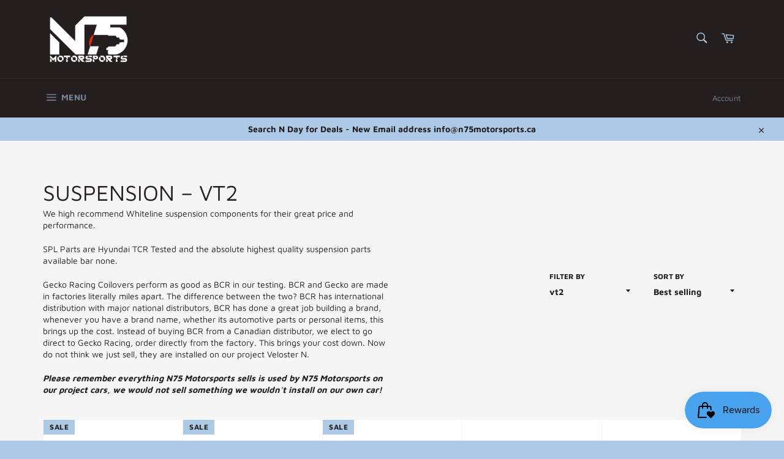

--- FILE ---
content_type: text/html; charset=utf-8
request_url: https://n75motorsports.ca/collections/suspension/vt2
body_size: 47749
content:
<!doctype html>
<html class="no-js" lang="en">
<head>

  <meta charset="utf-8">
  <meta http-equiv="X-UA-Compatible" content="IE=edge,chrome=1">
  <meta name="viewport" content="width=device-width,initial-scale=1">
  <meta name="theme-color" content="#241e1e">

  
    <link rel="shortcut icon" href="//n75motorsports.ca/cdn/shop/files/Favicon_32x32.png?v=1613197419" type="image/png">
  

  <link rel="canonical" href="https://n75motorsports.ca/collections/suspension/vt2">
  <title>
  Suspension &ndash; Tagged &quot;vt2&quot; &ndash; N75 MotorSports
  </title>

  
    <meta name="description" content="We high recommend Whiteline suspension components for their great price and performance.  SPL Parts are Hyundai TCR Tested and the absolute highest quality suspension parts available bar none.  Gecko Racing Coilovers perform as good as BCR in our testing. BCR and Gecko are made in factories literally miles apart. The d">
  

  <!-- /snippets/social-meta-tags.liquid -->




<meta property="og:site_name" content="N75 MotorSports">
<meta property="og:url" content="https://n75motorsports.ca/collections/suspension/vt2">
<meta property="og:title" content="Suspension">
<meta property="og:type" content="product.group">
<meta property="og:description" content="We high recommend Whiteline suspension components for their great price and performance.  SPL Parts are Hyundai TCR Tested and the absolute highest quality suspension parts available bar none.  Gecko Racing Coilovers perform as good as BCR in our testing. BCR and Gecko are made in factories literally miles apart. The d">

<meta property="og:image" content="http://n75motorsports.ca/cdn/shop/files/N75_Logo_5e28245c-3abf-49ab-b89b-f2f6aa252a87_1200x1200.jpg?v=1590361777">
<meta property="og:image:secure_url" content="https://n75motorsports.ca/cdn/shop/files/N75_Logo_5e28245c-3abf-49ab-b89b-f2f6aa252a87_1200x1200.jpg?v=1590361777">


<meta name="twitter:card" content="summary_large_image">
<meta name="twitter:title" content="Suspension">
<meta name="twitter:description" content="We high recommend Whiteline suspension components for their great price and performance.  SPL Parts are Hyundai TCR Tested and the absolute highest quality suspension parts available bar none.  Gecko Racing Coilovers perform as good as BCR in our testing. BCR and Gecko are made in factories literally miles apart. The d">


  <script>
    document.documentElement.className = document.documentElement.className.replace('no-js', 'js');
  </script>

  <link href="//n75motorsports.ca/cdn/shop/t/5/assets/theme.scss.css?v=138065899848745684141762653525" rel="stylesheet" type="text/css" media="all" />

  <script>
    window.theme = window.theme || {};

    theme.strings = {
      stockAvailable: "1 available",
      addToCart: "Add to Cart",
      soldOut: "Sold Out",
      unavailable: "Unavailable",
      noStockAvailable: "The item could not be added to your cart because there are not enough in stock.",
      willNotShipUntil: "Will not ship until [date]",
      willBeInStockAfter: "Will be in stock after [date]",
      totalCartDiscount: "You're saving [savings]",
      addressError: "Error looking up that address",
      addressNoResults: "No results for that address",
      addressQueryLimit: "You have exceeded the Google API usage limit. Consider upgrading to a \u003ca href=\"https:\/\/developers.google.com\/maps\/premium\/usage-limits\"\u003ePremium Plan\u003c\/a\u003e.",
      authError: "There was a problem authenticating your Google Maps API Key.",
      slideNumber: "Slide [slide_number], current"
    };
  </script>

  <script src="//n75motorsports.ca/cdn/shop/t/5/assets/lazysizes.min.js?v=56045284683979784691613195282" async="async"></script>

  

  <script src="//n75motorsports.ca/cdn/shop/t/5/assets/vendor.js?v=59352919779726365461613195283" defer="defer"></script>

  

  <script src="//n75motorsports.ca/cdn/shop/t/5/assets/theme.js?v=171366231195154451781613195282" defer="defer"></script>

  <script>window.performance && window.performance.mark && window.performance.mark('shopify.content_for_header.start');</script><meta name="google-site-verification" content="VksVnsKzBI4kV97mX67KYrI2z2JDMGVXH1sSf4VL3bE">
<meta name="google-site-verification" content="SjnI2ZHsqHDlucLsgm5w7R5ylioUtOGlxv8k9z7KkfM">
<meta id="shopify-digital-wallet" name="shopify-digital-wallet" content="/27613593623/digital_wallets/dialog">
<meta name="shopify-checkout-api-token" content="067ce0cb7d9195cd414a88dc04cb612d">
<meta id="in-context-paypal-metadata" data-shop-id="27613593623" data-venmo-supported="false" data-environment="production" data-locale="en_US" data-paypal-v4="true" data-currency="CAD">
<link rel="alternate" type="application/atom+xml" title="Feed" href="/collections/suspension/vt2.atom" />
<link rel="next" href="/collections/suspension/vt2?page=2">
<link rel="alternate" type="application/json+oembed" href="https://n75motorsports.ca/collections/suspension/vt2.oembed">
<script async="async" src="/checkouts/internal/preloads.js?locale=en-CA"></script>
<link rel="preconnect" href="https://shop.app" crossorigin="anonymous">
<script async="async" src="https://shop.app/checkouts/internal/preloads.js?locale=en-CA&shop_id=27613593623" crossorigin="anonymous"></script>
<script id="apple-pay-shop-capabilities" type="application/json">{"shopId":27613593623,"countryCode":"CA","currencyCode":"CAD","merchantCapabilities":["supports3DS"],"merchantId":"gid:\/\/shopify\/Shop\/27613593623","merchantName":"N75 MotorSports","requiredBillingContactFields":["postalAddress","email","phone"],"requiredShippingContactFields":["postalAddress","email","phone"],"shippingType":"shipping","supportedNetworks":["visa","masterCard","amex","discover","interac","jcb"],"total":{"type":"pending","label":"N75 MotorSports","amount":"1.00"},"shopifyPaymentsEnabled":true,"supportsSubscriptions":true}</script>
<script id="shopify-features" type="application/json">{"accessToken":"067ce0cb7d9195cd414a88dc04cb612d","betas":["rich-media-storefront-analytics"],"domain":"n75motorsports.ca","predictiveSearch":true,"shopId":27613593623,"locale":"en"}</script>
<script>var Shopify = Shopify || {};
Shopify.shop = "n75-motorsports.myshopify.com";
Shopify.locale = "en";
Shopify.currency = {"active":"CAD","rate":"1.0"};
Shopify.country = "CA";
Shopify.theme = {"name":"Venture","id":118922412218,"schema_name":"Venture","schema_version":"12.2.2","theme_store_id":775,"role":"main"};
Shopify.theme.handle = "null";
Shopify.theme.style = {"id":null,"handle":null};
Shopify.cdnHost = "n75motorsports.ca/cdn";
Shopify.routes = Shopify.routes || {};
Shopify.routes.root = "/";</script>
<script type="module">!function(o){(o.Shopify=o.Shopify||{}).modules=!0}(window);</script>
<script>!function(o){function n(){var o=[];function n(){o.push(Array.prototype.slice.apply(arguments))}return n.q=o,n}var t=o.Shopify=o.Shopify||{};t.loadFeatures=n(),t.autoloadFeatures=n()}(window);</script>
<script>
  window.ShopifyPay = window.ShopifyPay || {};
  window.ShopifyPay.apiHost = "shop.app\/pay";
  window.ShopifyPay.redirectState = null;
</script>
<script id="shop-js-analytics" type="application/json">{"pageType":"collection"}</script>
<script defer="defer" async type="module" src="//n75motorsports.ca/cdn/shopifycloud/shop-js/modules/v2/client.init-shop-cart-sync_D0dqhulL.en.esm.js"></script>
<script defer="defer" async type="module" src="//n75motorsports.ca/cdn/shopifycloud/shop-js/modules/v2/chunk.common_CpVO7qML.esm.js"></script>
<script type="module">
  await import("//n75motorsports.ca/cdn/shopifycloud/shop-js/modules/v2/client.init-shop-cart-sync_D0dqhulL.en.esm.js");
await import("//n75motorsports.ca/cdn/shopifycloud/shop-js/modules/v2/chunk.common_CpVO7qML.esm.js");

  window.Shopify.SignInWithShop?.initShopCartSync?.({"fedCMEnabled":true,"windoidEnabled":true});

</script>
<script>
  window.Shopify = window.Shopify || {};
  if (!window.Shopify.featureAssets) window.Shopify.featureAssets = {};
  window.Shopify.featureAssets['shop-js'] = {"shop-cart-sync":["modules/v2/client.shop-cart-sync_D9bwt38V.en.esm.js","modules/v2/chunk.common_CpVO7qML.esm.js"],"init-fed-cm":["modules/v2/client.init-fed-cm_BJ8NPuHe.en.esm.js","modules/v2/chunk.common_CpVO7qML.esm.js"],"init-shop-email-lookup-coordinator":["modules/v2/client.init-shop-email-lookup-coordinator_pVrP2-kG.en.esm.js","modules/v2/chunk.common_CpVO7qML.esm.js"],"shop-cash-offers":["modules/v2/client.shop-cash-offers_CNh7FWN-.en.esm.js","modules/v2/chunk.common_CpVO7qML.esm.js","modules/v2/chunk.modal_DKF6x0Jh.esm.js"],"init-shop-cart-sync":["modules/v2/client.init-shop-cart-sync_D0dqhulL.en.esm.js","modules/v2/chunk.common_CpVO7qML.esm.js"],"init-windoid":["modules/v2/client.init-windoid_DaoAelzT.en.esm.js","modules/v2/chunk.common_CpVO7qML.esm.js"],"shop-toast-manager":["modules/v2/client.shop-toast-manager_1DND8Tac.en.esm.js","modules/v2/chunk.common_CpVO7qML.esm.js"],"pay-button":["modules/v2/client.pay-button_CFeQi1r6.en.esm.js","modules/v2/chunk.common_CpVO7qML.esm.js"],"shop-button":["modules/v2/client.shop-button_Ca94MDdQ.en.esm.js","modules/v2/chunk.common_CpVO7qML.esm.js"],"shop-login-button":["modules/v2/client.shop-login-button_DPYNfp1Z.en.esm.js","modules/v2/chunk.common_CpVO7qML.esm.js","modules/v2/chunk.modal_DKF6x0Jh.esm.js"],"avatar":["modules/v2/client.avatar_BTnouDA3.en.esm.js"],"shop-follow-button":["modules/v2/client.shop-follow-button_BMKh4nJE.en.esm.js","modules/v2/chunk.common_CpVO7qML.esm.js","modules/v2/chunk.modal_DKF6x0Jh.esm.js"],"init-customer-accounts-sign-up":["modules/v2/client.init-customer-accounts-sign-up_CJXi5kRN.en.esm.js","modules/v2/client.shop-login-button_DPYNfp1Z.en.esm.js","modules/v2/chunk.common_CpVO7qML.esm.js","modules/v2/chunk.modal_DKF6x0Jh.esm.js"],"init-shop-for-new-customer-accounts":["modules/v2/client.init-shop-for-new-customer-accounts_BoBxkgWu.en.esm.js","modules/v2/client.shop-login-button_DPYNfp1Z.en.esm.js","modules/v2/chunk.common_CpVO7qML.esm.js","modules/v2/chunk.modal_DKF6x0Jh.esm.js"],"init-customer-accounts":["modules/v2/client.init-customer-accounts_DCuDTzpR.en.esm.js","modules/v2/client.shop-login-button_DPYNfp1Z.en.esm.js","modules/v2/chunk.common_CpVO7qML.esm.js","modules/v2/chunk.modal_DKF6x0Jh.esm.js"],"checkout-modal":["modules/v2/client.checkout-modal_U_3e4VxF.en.esm.js","modules/v2/chunk.common_CpVO7qML.esm.js","modules/v2/chunk.modal_DKF6x0Jh.esm.js"],"lead-capture":["modules/v2/client.lead-capture_DEgn0Z8u.en.esm.js","modules/v2/chunk.common_CpVO7qML.esm.js","modules/v2/chunk.modal_DKF6x0Jh.esm.js"],"shop-login":["modules/v2/client.shop-login_CoM5QKZ_.en.esm.js","modules/v2/chunk.common_CpVO7qML.esm.js","modules/v2/chunk.modal_DKF6x0Jh.esm.js"],"payment-terms":["modules/v2/client.payment-terms_BmrqWn8r.en.esm.js","modules/v2/chunk.common_CpVO7qML.esm.js","modules/v2/chunk.modal_DKF6x0Jh.esm.js"]};
</script>
<script>(function() {
  var isLoaded = false;
  function asyncLoad() {
    if (isLoaded) return;
    isLoaded = true;
    var urls = ["https:\/\/airmiles-production.herokuapp.com\/airmiles.js?shop=n75-motorsports.myshopify.com","https:\/\/js.smile.io\/v1\/smile-shopify.js?shop=n75-motorsports.myshopify.com","https:\/\/s3.eu-west-1.amazonaws.com\/production-klarna-il-shopify-osm\/2faf38f63717ad8fdd681dd9c7c7ec63c64e05da\/n75-motorsports.myshopify.com-1715986429959.js?shop=n75-motorsports.myshopify.com","https:\/\/cdn.shopify.com\/s\/files\/1\/0276\/1359\/3623\/t\/5\/assets\/affirmShopify.js?v=1716942540\u0026shop=n75-motorsports.myshopify.com"];
    for (var i = 0; i < urls.length; i++) {
      var s = document.createElement('script');
      s.type = 'text/javascript';
      s.async = true;
      s.src = urls[i];
      var x = document.getElementsByTagName('script')[0];
      x.parentNode.insertBefore(s, x);
    }
  };
  if(window.attachEvent) {
    window.attachEvent('onload', asyncLoad);
  } else {
    window.addEventListener('load', asyncLoad, false);
  }
})();</script>
<script id="__st">var __st={"a":27613593623,"offset":-18000,"reqid":"ccd682e8-abd0-4ce2-8a57-26ba30b6a544-1764023771","pageurl":"n75motorsports.ca\/collections\/suspension\/vt2","u":"418c9787563a","p":"collection","rtyp":"collection","rid":158743232535};</script>
<script>window.ShopifyPaypalV4VisibilityTracking = true;</script>
<script id="captcha-bootstrap">!function(){'use strict';const t='contact',e='account',n='new_comment',o=[[t,t],['blogs',n],['comments',n],[t,'customer']],c=[[e,'customer_login'],[e,'guest_login'],[e,'recover_customer_password'],[e,'create_customer']],r=t=>t.map((([t,e])=>`form[action*='/${t}']:not([data-nocaptcha='true']) input[name='form_type'][value='${e}']`)).join(','),a=t=>()=>t?[...document.querySelectorAll(t)].map((t=>t.form)):[];function s(){const t=[...o],e=r(t);return a(e)}const i='password',u='form_key',d=['recaptcha-v3-token','g-recaptcha-response','h-captcha-response',i],f=()=>{try{return window.sessionStorage}catch{return}},m='__shopify_v',_=t=>t.elements[u];function p(t,e,n=!1){try{const o=window.sessionStorage,c=JSON.parse(o.getItem(e)),{data:r}=function(t){const{data:e,action:n}=t;return t[m]||n?{data:e,action:n}:{data:t,action:n}}(c);for(const[e,n]of Object.entries(r))t.elements[e]&&(t.elements[e].value=n);n&&o.removeItem(e)}catch(o){console.error('form repopulation failed',{error:o})}}const l='form_type',E='cptcha';function T(t){t.dataset[E]=!0}const w=window,h=w.document,L='Shopify',v='ce_forms',y='captcha';let A=!1;((t,e)=>{const n=(g='f06e6c50-85a8-45c8-87d0-21a2b65856fe',I='https://cdn.shopify.com/shopifycloud/storefront-forms-hcaptcha/ce_storefront_forms_captcha_hcaptcha.v1.5.2.iife.js',D={infoText:'Protected by hCaptcha',privacyText:'Privacy',termsText:'Terms'},(t,e,n)=>{const o=w[L][v],c=o.bindForm;if(c)return c(t,g,e,D).then(n);var r;o.q.push([[t,g,e,D],n]),r=I,A||(h.body.append(Object.assign(h.createElement('script'),{id:'captcha-provider',async:!0,src:r})),A=!0)});var g,I,D;w[L]=w[L]||{},w[L][v]=w[L][v]||{},w[L][v].q=[],w[L][y]=w[L][y]||{},w[L][y].protect=function(t,e){n(t,void 0,e),T(t)},Object.freeze(w[L][y]),function(t,e,n,w,h,L){const[v,y,A,g]=function(t,e,n){const i=e?o:[],u=t?c:[],d=[...i,...u],f=r(d),m=r(i),_=r(d.filter((([t,e])=>n.includes(e))));return[a(f),a(m),a(_),s()]}(w,h,L),I=t=>{const e=t.target;return e instanceof HTMLFormElement?e:e&&e.form},D=t=>v().includes(t);t.addEventListener('submit',(t=>{const e=I(t);if(!e)return;const n=D(e)&&!e.dataset.hcaptchaBound&&!e.dataset.recaptchaBound,o=_(e),c=g().includes(e)&&(!o||!o.value);(n||c)&&t.preventDefault(),c&&!n&&(function(t){try{if(!f())return;!function(t){const e=f();if(!e)return;const n=_(t);if(!n)return;const o=n.value;o&&e.removeItem(o)}(t);const e=Array.from(Array(32),(()=>Math.random().toString(36)[2])).join('');!function(t,e){_(t)||t.append(Object.assign(document.createElement('input'),{type:'hidden',name:u})),t.elements[u].value=e}(t,e),function(t,e){const n=f();if(!n)return;const o=[...t.querySelectorAll(`input[type='${i}']`)].map((({name:t})=>t)),c=[...d,...o],r={};for(const[a,s]of new FormData(t).entries())c.includes(a)||(r[a]=s);n.setItem(e,JSON.stringify({[m]:1,action:t.action,data:r}))}(t,e)}catch(e){console.error('failed to persist form',e)}}(e),e.submit())}));const S=(t,e)=>{t&&!t.dataset[E]&&(n(t,e.some((e=>e===t))),T(t))};for(const o of['focusin','change'])t.addEventListener(o,(t=>{const e=I(t);D(e)&&S(e,y())}));const B=e.get('form_key'),M=e.get(l),P=B&&M;t.addEventListener('DOMContentLoaded',(()=>{const t=y();if(P)for(const e of t)e.elements[l].value===M&&p(e,B);[...new Set([...A(),...v().filter((t=>'true'===t.dataset.shopifyCaptcha))])].forEach((e=>S(e,t)))}))}(h,new URLSearchParams(w.location.search),n,t,e,['guest_login'])})(!0,!0)}();</script>
<script integrity="sha256-52AcMU7V7pcBOXWImdc/TAGTFKeNjmkeM1Pvks/DTgc=" data-source-attribution="shopify.loadfeatures" defer="defer" src="//n75motorsports.ca/cdn/shopifycloud/storefront/assets/storefront/load_feature-81c60534.js" crossorigin="anonymous"></script>
<script crossorigin="anonymous" defer="defer" src="//n75motorsports.ca/cdn/shopifycloud/storefront/assets/shopify_pay/storefront-65b4c6d7.js?v=20250812"></script>
<script data-source-attribution="shopify.dynamic_checkout.dynamic.init">var Shopify=Shopify||{};Shopify.PaymentButton=Shopify.PaymentButton||{isStorefrontPortableWallets:!0,init:function(){window.Shopify.PaymentButton.init=function(){};var t=document.createElement("script");t.src="https://n75motorsports.ca/cdn/shopifycloud/portable-wallets/latest/portable-wallets.en.js",t.type="module",document.head.appendChild(t)}};
</script>
<script data-source-attribution="shopify.dynamic_checkout.buyer_consent">
  function portableWalletsHideBuyerConsent(e){var t=document.getElementById("shopify-buyer-consent"),n=document.getElementById("shopify-subscription-policy-button");t&&n&&(t.classList.add("hidden"),t.setAttribute("aria-hidden","true"),n.removeEventListener("click",e))}function portableWalletsShowBuyerConsent(e){var t=document.getElementById("shopify-buyer-consent"),n=document.getElementById("shopify-subscription-policy-button");t&&n&&(t.classList.remove("hidden"),t.removeAttribute("aria-hidden"),n.addEventListener("click",e))}window.Shopify?.PaymentButton&&(window.Shopify.PaymentButton.hideBuyerConsent=portableWalletsHideBuyerConsent,window.Shopify.PaymentButton.showBuyerConsent=portableWalletsShowBuyerConsent);
</script>
<script data-source-attribution="shopify.dynamic_checkout.cart.bootstrap">document.addEventListener("DOMContentLoaded",(function(){function t(){return document.querySelector("shopify-accelerated-checkout-cart, shopify-accelerated-checkout")}if(t())Shopify.PaymentButton.init();else{new MutationObserver((function(e,n){t()&&(Shopify.PaymentButton.init(),n.disconnect())})).observe(document.body,{childList:!0,subtree:!0})}}));
</script>
<link id="shopify-accelerated-checkout-styles" rel="stylesheet" media="screen" href="https://n75motorsports.ca/cdn/shopifycloud/portable-wallets/latest/accelerated-checkout-backwards-compat.css" crossorigin="anonymous">
<style id="shopify-accelerated-checkout-cart">
        #shopify-buyer-consent {
  margin-top: 1em;
  display: inline-block;
  width: 100%;
}

#shopify-buyer-consent.hidden {
  display: none;
}

#shopify-subscription-policy-button {
  background: none;
  border: none;
  padding: 0;
  text-decoration: underline;
  font-size: inherit;
  cursor: pointer;
}

#shopify-subscription-policy-button::before {
  box-shadow: none;
}

      </style>

<script>window.performance && window.performance.mark && window.performance.mark('shopify.content_for_header.end');</script>

  <script>
        window.zoorixCartData = {
          currency: "CAD",
          currency_symbol: "$",
          
          original_total_price: 0,
          total_discount: 0,
          item_count: 0,
          items: [
              
          ]
       	  
        }
</script>

  
<!-- Start of Judge.me Core -->
<link rel="dns-prefetch" href="https://cdn.judge.me/">
<script data-cfasync='false' class='jdgm-settings-script'>window.jdgmSettings={"pagination":5,"disable_web_reviews":false,"badge_no_review_text":"No reviews","badge_n_reviews_text":"{{ n }} review/reviews","hide_badge_preview_if_no_reviews":true,"badge_hide_text":true,"enforce_center_preview_badge":false,"widget_title":"Customer Reviews","widget_open_form_text":"Write a review","widget_close_form_text":"Cancel review","widget_refresh_page_text":"Refresh page","widget_summary_text":"Based on {{ number_of_reviews }} review/reviews","widget_no_review_text":"Be the first to write a review","widget_name_field_text":"Display name","widget_verified_name_field_text":"Verified Name (public)","widget_name_placeholder_text":"Display name","widget_required_field_error_text":"This field is required.","widget_email_field_text":"Email address","widget_verified_email_field_text":"Verified Email (private, can not be edited)","widget_email_placeholder_text":"Your email address","widget_email_field_error_text":"Please enter a valid email address.","widget_rating_field_text":"Rating","widget_review_title_field_text":"Review Title","widget_review_title_placeholder_text":"Give your review a title","widget_review_body_field_text":"Review content","widget_review_body_placeholder_text":"Start writing here...","widget_pictures_field_text":"Picture/Video (optional)","widget_submit_review_text":"Submit Review","widget_submit_verified_review_text":"Submit Verified Review","widget_submit_success_msg_with_auto_publish":"Thank you! Please refresh the page in a few moments to see your review. You can remove or edit your review by logging into \u003ca href='https://judge.me/login' target='_blank' rel='nofollow noopener'\u003eJudge.me\u003c/a\u003e","widget_submit_success_msg_no_auto_publish":"Thank you! Your review will be published as soon as it is approved by the shop admin. You can remove or edit your review by logging into \u003ca href='https://judge.me/login' target='_blank' rel='nofollow noopener'\u003eJudge.me\u003c/a\u003e","widget_show_default_reviews_out_of_total_text":"Showing {{ n_reviews_shown }} out of {{ n_reviews }} reviews.","widget_show_all_link_text":"Show all","widget_show_less_link_text":"Show less","widget_author_said_text":"{{ reviewer_name }} said:","widget_days_text":"{{ n }} days ago","widget_weeks_text":"{{ n }} week/weeks ago","widget_months_text":"{{ n }} month/months ago","widget_years_text":"{{ n }} year/years ago","widget_yesterday_text":"Yesterday","widget_today_text":"Today","widget_replied_text":"\u003e\u003e {{ shop_name }} replied:","widget_read_more_text":"Read more","widget_rating_filter_see_all_text":"See all reviews","widget_sorting_most_recent_text":"Most Recent","widget_sorting_highest_rating_text":"Highest Rating","widget_sorting_lowest_rating_text":"Lowest Rating","widget_sorting_with_pictures_text":"Only Pictures","widget_sorting_most_helpful_text":"Most Helpful","widget_open_question_form_text":"Ask a question","widget_reviews_subtab_text":"Reviews","widget_questions_subtab_text":"Questions","widget_question_label_text":"Question","widget_answer_label_text":"Answer","widget_question_placeholder_text":"Write your question here","widget_submit_question_text":"Submit Question","widget_question_submit_success_text":"Thank you for your question! We will notify you once it gets answered.","verified_badge_text":"Verified","verified_badge_placement":"left-of-reviewer-name","widget_hide_border":false,"widget_social_share":false,"widget_thumb":false,"widget_review_location_show":false,"all_reviews_include_out_of_store_products":true,"all_reviews_out_of_store_text":"(out of store)","all_reviews_product_name_prefix_text":"about","enable_review_pictures":false,"enable_question_anwser":false,"widget_product_reviews_subtab_text":"Product Reviews","widget_shop_reviews_subtab_text":"Shop Reviews","widget_write_a_store_review_text":"Write a Store Review","widget_other_languages_heading":"Reviews in Other Languages","widget_translate_review_text":"Translate review to {{ language }}","widget_translating_review_text":"Translating...","widget_show_original_translation_text":"Show original ({{ language }})","widget_translate_review_failed_text":"Review couldn't be translated.","widget_translate_review_retry_text":"Retry","widget_translate_review_try_again_later_text":"Try again later","widget_sorting_pictures_first_text":"Pictures First","floating_tab_button_name":"★ Reviews","floating_tab_title":"Let customers speak for us","floating_tab_url":"","floating_tab_url_enabled":false,"all_reviews_text_badge_text":"Customers rate us {{ shop.metafields.judgeme.all_reviews_rating | round: 1 }}/5 based on {{ shop.metafields.judgeme.all_reviews_count }} reviews.","all_reviews_text_badge_text_branded_style":"{{ shop.metafields.judgeme.all_reviews_rating | round: 1 }} out of 5 stars based on {{ shop.metafields.judgeme.all_reviews_count }} reviews","all_reviews_text_badge_url":"","featured_carousel_title":"Let customers speak for us","featured_carousel_count_text":"from {{ n }} reviews","featured_carousel_url":"","verified_count_badge_url":"","picture_reminder_submit_button":"Upload Pictures","widget_sorting_videos_first_text":"Videos First","widget_review_pending_text":"Pending","remove_microdata_snippet":false,"preview_badge_no_question_text":"No questions","preview_badge_n_question_text":"{{ number_of_questions }} question/questions","widget_search_bar_placeholder":"Search reviews","widget_sorting_verified_only_text":"Verified only","featured_carousel_more_reviews_button_text":"Read more reviews","featured_carousel_view_product_button_text":"View product","all_reviews_page_load_more_text":"Load More Reviews","widget_public_name_text":"displayed publicly like","default_reviewer_name_has_non_latin":true,"widget_reviewer_anonymous":"Anonymous","medals_widget_title":"Judge.me Review Medals","widget_invalid_yt_video_url_error_text":"Not a YouTube video URL","widget_max_length_field_error_text":"Please enter no more than {0} characters.","widget_verified_by_shop_text":"Verified by Shop","widget_load_with_code_splitting":true,"widget_ugc_title":"Made by us, Shared by you","widget_ugc_subtitle":"Tag us to see your picture featured in our page","widget_ugc_primary_button_text":"Buy Now","widget_ugc_secondary_button_text":"Load More","widget_ugc_reviews_button_text":"View Reviews","widget_summary_average_rating_text":"{{ average_rating }} out of 5","widget_media_grid_title":"Customer photos \u0026 videos","widget_media_grid_see_more_text":"See more","widget_verified_by_judgeme_text":"Verified by Judge.me","widget_verified_by_judgeme_text_in_store_medals":"Verified by Judge.me","widget_media_field_exceed_quantity_message":"Sorry, we can only accept {{ max_media }} for one review.","widget_media_field_exceed_limit_message":"{{ file_name }} is too large, please select a {{ media_type }} less than {{ size_limit }}MB.","widget_review_submitted_text":"Review Submitted!","widget_question_submitted_text":"Question Submitted!","widget_close_form_text_question":"Cancel","widget_write_your_answer_here_text":"Write your answer here","widget_enabled_branded_link":true,"widget_show_collected_by_judgeme":false,"widget_collected_by_judgeme_text":"collected by Judge.me","widget_load_more_text":"Load More","widget_full_review_text":"Full Review","widget_read_more_reviews_text":"Read More Reviews","widget_read_questions_text":"Read Questions","widget_questions_and_answers_text":"Questions \u0026 Answers","widget_verified_by_text":"Verified by","widget_verified_text":"Verified","widget_number_of_reviews_text":"{{ number_of_reviews }} reviews","widget_back_button_text":"Back","widget_next_button_text":"Next","widget_custom_forms_filter_button":"Filters","custom_forms_style":"vertical","how_reviews_are_collected":"How reviews are collected?","widget_gdpr_statement":"How we use your data: We'll only contact you about the review you left, and only if necessary. By submitting your review, you agree to Judge.me's \u003ca href='https://judge.me/terms' target='_blank' rel='nofollow noopener'\u003eterms\u003c/a\u003e, \u003ca href='https://judge.me/privacy' target='_blank' rel='nofollow noopener'\u003eprivacy\u003c/a\u003e and \u003ca href='https://judge.me/content-policy' target='_blank' rel='nofollow noopener'\u003econtent\u003c/a\u003e policies.","review_snippet_widget_round_border_style":true,"review_snippet_widget_card_color":"#FFFFFF","review_snippet_widget_slider_arrows_background_color":"#FFFFFF","review_snippet_widget_slider_arrows_color":"#000000","review_snippet_widget_star_color":"#108474","all_reviews_product_variant_label_text":"Variant: ","widget_show_verified_branding":false,"redirect_reviewers_invited_via_email":"review_widget","review_content_screen_title_text":"How would you rate this product?","review_content_introduction_text":"We would love it if you would share a bit about your experience.","one_star_review_guidance_text":"Poor","five_star_review_guidance_text":"Great","customer_information_screen_title_text":"About you","customer_information_introduction_text":"Please tell us more about you.","custom_questions_screen_title_text":"Your experience in more detail","custom_questions_introduction_text":"Here are a few questions to help us understand more about your experience.","review_submitted_screen_title_text":"Thanks for your review!","review_submitted_screen_thank_you_text":"We are processing it and it will appear on the store soon.","review_submitted_screen_email_verification_text":"Please confirm your email by clicking the link we just sent you. This helps us keep reviews authentic.","review_submitted_request_store_review_text":"Would you like to share your experience of shopping with us?","review_submitted_review_other_products_text":"Would you like to review these products?","store_review_screen_title_text":"Would you like to share your experience of shopping with us?","store_review_introduction_text":"We value your feedback and use it to improve. Please share any thoughts or suggestions you have.","reviewer_media_screen_title_picture_text":"Share a picture","reviewer_media_introduction_picture_text":"Upload a photo to support your review.","reviewer_media_screen_title_video_text":"Share a video","reviewer_media_introduction_video_text":"Upload a video to support your review.","reviewer_media_screen_title_picture_or_video_text":"Share a picture or video","reviewer_media_introduction_picture_or_video_text":"Upload a photo or video to support your review.","reviewer_media_youtube_url_text":"Paste your Youtube URL here","advanced_settings_next_step_button_text":"Next","advanced_settings_close_review_button_text":"Close","write_review_flow_required_text":"Required","write_review_flow_privacy_message_text":"We respect your privacy.","write_review_flow_anonymous_text":"Post review as anonymous","write_review_flow_visibility_text":"This won't be visible to other customers.","write_review_flow_multiple_selection_help_text":"Select as many as you like","write_review_flow_single_selection_help_text":"Select one option","write_review_flow_required_field_error_text":"This field is required","write_review_flow_invalid_email_error_text":"Please enter a valid email address","write_review_flow_max_length_error_text":"Max. {{ max_length }} characters.","write_review_flow_media_upload_text":"\u003cb\u003eClick to upload\u003c/b\u003e or drag and drop","write_review_flow_gdpr_statement":"We'll only contact you about your review if necessary. By submitting your review, you agree to our \u003ca href='https://judge.me/terms' target='_blank' rel='nofollow noopener'\u003eterms and conditions\u003c/a\u003e and \u003ca href='https://judge.me/privacy' target='_blank' rel='nofollow noopener'\u003eprivacy policy\u003c/a\u003e.","negative_review_resolution_screen_title_text":"Tell us more","negative_review_resolution_text":"We see that you have not had a great experience. Before you leave a review reach out to us and we would love to do what we can to make sure your experience with us is great.","negative_review_resolution_button_text":"Contact us","transparency_badges_collected_via_store_invite_text":"Review collected via store invitation","transparency_badges_from_another_provider_text":"Review collected from another provider","transparency_badges_collected_from_store_visitor_text":"Review collected from a store visitor","transparency_badges_written_in_google_text":"Review written in Google","transparency_badges_written_in_etsy_text":"Review written in Etsy","transparency_badges_written_in_shop_app_text":"Review written in Shop App","transparency_badges_earned_reward_text":"Review earned a reward for future purchase","review_widget_best_location":true,"review_widget_review_word_singular":"Review","review_widget_review_word_plural":"Reviews","platform":"shopify","branding_url":"https://app.judge.me/reviews/stores/n75motorsports.ca","branding_text":"Powered by Judge.me","locale":"en","reply_name":"N75 MotorSports","widget_version":"2.1","footer":true,"autopublish":false,"review_dates":true,"enable_custom_form":false,"shop_use_review_site":true,"shop_locale":"en","enable_multi_locales_translations":true,"show_review_title_input":true,"review_verification_email_status":"always","can_be_branded":true,"reply_name_text":"N75 MotorSports"};</script> <style class='jdgm-settings-style'>.jdgm-xx{left:0}.jdgm-prev-badge[data-average-rating='0.00']{display:none !important}.jdgm-prev-badge__text{display:none !important}.jdgm-author-all-initials{display:none !important}.jdgm-author-last-initial{display:none !important}.jdgm-rev-widg__title{visibility:hidden}.jdgm-rev-widg__summary-text{visibility:hidden}.jdgm-prev-badge__text{visibility:hidden}.jdgm-rev__replier:before{content:'N75 MotorSports'}.jdgm-rev__prod-link-prefix:before{content:'about'}.jdgm-rev__variant-label:before{content:'Variant: '}.jdgm-rev__out-of-store-text:before{content:'(out of store)'}@media only screen and (min-width: 768px){.jdgm-rev__pics .jdgm-rev_all-rev-page-picture-separator,.jdgm-rev__pics .jdgm-rev__product-picture{display:none}}@media only screen and (max-width: 768px){.jdgm-rev__pics .jdgm-rev_all-rev-page-picture-separator,.jdgm-rev__pics .jdgm-rev__product-picture{display:none}}.jdgm-preview-badge[data-template="product"]{display:none !important}.jdgm-preview-badge[data-template="collection"]{display:none !important}.jdgm-preview-badge[data-template="index"]{display:none !important}.jdgm-verified-count-badget[data-from-snippet="true"]{display:none !important}.jdgm-carousel-wrapper[data-from-snippet="true"]{display:none !important}.jdgm-all-reviews-text[data-from-snippet="true"]{display:none !important}.jdgm-medals-section[data-from-snippet="true"]{display:none !important}.jdgm-ugc-media-wrapper[data-from-snippet="true"]{display:none !important}
</style> <style class='jdgm-settings-style'></style>

  
  
  
  <style class='jdgm-miracle-styles'>
  @-webkit-keyframes jdgm-spin{0%{-webkit-transform:rotate(0deg);-ms-transform:rotate(0deg);transform:rotate(0deg)}100%{-webkit-transform:rotate(359deg);-ms-transform:rotate(359deg);transform:rotate(359deg)}}@keyframes jdgm-spin{0%{-webkit-transform:rotate(0deg);-ms-transform:rotate(0deg);transform:rotate(0deg)}100%{-webkit-transform:rotate(359deg);-ms-transform:rotate(359deg);transform:rotate(359deg)}}@font-face{font-family:'JudgemeStar';src:url("[data-uri]") format("woff");font-weight:normal;font-style:normal}.jdgm-star{font-family:'JudgemeStar';display:inline !important;text-decoration:none !important;padding:0 4px 0 0 !important;margin:0 !important;font-weight:bold;opacity:1;-webkit-font-smoothing:antialiased;-moz-osx-font-smoothing:grayscale}.jdgm-star:hover{opacity:1}.jdgm-star:last-of-type{padding:0 !important}.jdgm-star.jdgm--on:before{content:"\e000"}.jdgm-star.jdgm--off:before{content:"\e001"}.jdgm-star.jdgm--half:before{content:"\e002"}.jdgm-widget *{margin:0;line-height:1.4;-webkit-box-sizing:border-box;-moz-box-sizing:border-box;box-sizing:border-box;-webkit-overflow-scrolling:touch}.jdgm-hidden{display:none !important;visibility:hidden !important}.jdgm-temp-hidden{display:none}.jdgm-spinner{width:40px;height:40px;margin:auto;border-radius:50%;border-top:2px solid #eee;border-right:2px solid #eee;border-bottom:2px solid #eee;border-left:2px solid #ccc;-webkit-animation:jdgm-spin 0.8s infinite linear;animation:jdgm-spin 0.8s infinite linear}.jdgm-prev-badge{display:block !important}

</style>


  
  
   


<script data-cfasync='false' class='jdgm-script'>
!function(e){window.jdgm=window.jdgm||{},jdgm.CDN_HOST="https://cdn.judge.me/",
jdgm.docReady=function(d){(e.attachEvent?"complete"===e.readyState:"loading"!==e.readyState)?
setTimeout(d,0):e.addEventListener("DOMContentLoaded",d)},jdgm.loadCSS=function(d,t,o,s){
!o&&jdgm.loadCSS.requestedUrls.indexOf(d)>=0||(jdgm.loadCSS.requestedUrls.push(d),
(s=e.createElement("link")).rel="stylesheet",s.class="jdgm-stylesheet",s.media="nope!",
s.href=d,s.onload=function(){this.media="all",t&&setTimeout(t)},e.body.appendChild(s))},
jdgm.loadCSS.requestedUrls=[],jdgm.docReady(function(){(window.jdgmLoadCSS||e.querySelectorAll(
".jdgm-widget, .jdgm-all-reviews-page").length>0)&&(jdgmSettings.widget_load_with_code_splitting?
parseFloat(jdgmSettings.widget_version)>=3?jdgm.loadCSS(jdgm.CDN_HOST+"widget_v3/base.css"):
jdgm.loadCSS(jdgm.CDN_HOST+"widget/base.css"):jdgm.loadCSS(jdgm.CDN_HOST+"shopify_v2.css"))})}(document);
</script>
<script async data-cfasync="false" type="text/javascript" src="https://cdn.judge.me/loader.js"></script>

<noscript><link rel="stylesheet" type="text/css" media="all" href="https://cdn.judge.me/shopify_v2.css"></noscript>
<!-- End of Judge.me Core -->


<!-- BEGIN app block: shopify://apps/pagefly-page-builder/blocks/app-embed/83e179f7-59a0-4589-8c66-c0dddf959200 -->

<!-- BEGIN app snippet: pagefly-cro-ab-testing-main -->







<script>
  ;(function () {
    const url = new URL(window.location)
    const viewParam = url.searchParams.get('view')
    if (viewParam && viewParam.includes('variant-pf-')) {
      url.searchParams.set('pf_v', viewParam)
      url.searchParams.delete('view')
      window.history.replaceState({}, '', url)
    }
  })()
</script>



<script type='module'>
  
  window.PAGEFLY_CRO = window.PAGEFLY_CRO || {}

  window.PAGEFLY_CRO['data_debug'] = {
    original_template_suffix: "all_collections",
    allow_ab_test: false,
    ab_test_start_time: 0,
    ab_test_end_time: 0,
    today_date_time: 1764023771000,
  }
  window.PAGEFLY_CRO['GA4'] = { enabled: false}
</script>

<!-- END app snippet -->








  <script src='https://cdn.shopify.com/extensions/019aa04a-98e2-7618-8629-4c7b811b3715/pagefly-page-builder-198/assets/pagefly-helper.js' defer='defer'></script>

  <script src='https://cdn.shopify.com/extensions/019aa04a-98e2-7618-8629-4c7b811b3715/pagefly-page-builder-198/assets/pagefly-general-helper.js' defer='defer'></script>

  <script src='https://cdn.shopify.com/extensions/019aa04a-98e2-7618-8629-4c7b811b3715/pagefly-page-builder-198/assets/pagefly-snap-slider.js' defer='defer'></script>

  <script src='https://cdn.shopify.com/extensions/019aa04a-98e2-7618-8629-4c7b811b3715/pagefly-page-builder-198/assets/pagefly-slideshow-v3.js' defer='defer'></script>

  <script src='https://cdn.shopify.com/extensions/019aa04a-98e2-7618-8629-4c7b811b3715/pagefly-page-builder-198/assets/pagefly-slideshow-v4.js' defer='defer'></script>

  <script src='https://cdn.shopify.com/extensions/019aa04a-98e2-7618-8629-4c7b811b3715/pagefly-page-builder-198/assets/pagefly-glider.js' defer='defer'></script>

  <script src='https://cdn.shopify.com/extensions/019aa04a-98e2-7618-8629-4c7b811b3715/pagefly-page-builder-198/assets/pagefly-slideshow-v1-v2.js' defer='defer'></script>

  <script src='https://cdn.shopify.com/extensions/019aa04a-98e2-7618-8629-4c7b811b3715/pagefly-page-builder-198/assets/pagefly-product-media.js' defer='defer'></script>

  <script src='https://cdn.shopify.com/extensions/019aa04a-98e2-7618-8629-4c7b811b3715/pagefly-page-builder-198/assets/pagefly-product.js' defer='defer'></script>


<script id='pagefly-helper-data' type='application/json'>
  {
    "page_optimization": {
      "assets_prefetching": false
    },
    "elements_asset_mapper": {
      "Accordion": "https://cdn.shopify.com/extensions/019aa04a-98e2-7618-8629-4c7b811b3715/pagefly-page-builder-198/assets/pagefly-accordion.js",
      "Accordion3": "https://cdn.shopify.com/extensions/019aa04a-98e2-7618-8629-4c7b811b3715/pagefly-page-builder-198/assets/pagefly-accordion3.js",
      "CountDown": "https://cdn.shopify.com/extensions/019aa04a-98e2-7618-8629-4c7b811b3715/pagefly-page-builder-198/assets/pagefly-countdown.js",
      "GMap1": "https://cdn.shopify.com/extensions/019aa04a-98e2-7618-8629-4c7b811b3715/pagefly-page-builder-198/assets/pagefly-gmap.js",
      "GMap2": "https://cdn.shopify.com/extensions/019aa04a-98e2-7618-8629-4c7b811b3715/pagefly-page-builder-198/assets/pagefly-gmap.js",
      "GMapBasicV2": "https://cdn.shopify.com/extensions/019aa04a-98e2-7618-8629-4c7b811b3715/pagefly-page-builder-198/assets/pagefly-gmap.js",
      "GMapAdvancedV2": "https://cdn.shopify.com/extensions/019aa04a-98e2-7618-8629-4c7b811b3715/pagefly-page-builder-198/assets/pagefly-gmap.js",
      "HTML.Video": "https://cdn.shopify.com/extensions/019aa04a-98e2-7618-8629-4c7b811b3715/pagefly-page-builder-198/assets/pagefly-htmlvideo.js",
      "HTML.Video2": "https://cdn.shopify.com/extensions/019aa04a-98e2-7618-8629-4c7b811b3715/pagefly-page-builder-198/assets/pagefly-htmlvideo2.js",
      "HTML.Video3": "https://cdn.shopify.com/extensions/019aa04a-98e2-7618-8629-4c7b811b3715/pagefly-page-builder-198/assets/pagefly-htmlvideo2.js",
      "BackgroundVideo": "https://cdn.shopify.com/extensions/019aa04a-98e2-7618-8629-4c7b811b3715/pagefly-page-builder-198/assets/pagefly-htmlvideo2.js",
      "Instagram": "https://cdn.shopify.com/extensions/019aa04a-98e2-7618-8629-4c7b811b3715/pagefly-page-builder-198/assets/pagefly-instagram.js",
      "Instagram2": "https://cdn.shopify.com/extensions/019aa04a-98e2-7618-8629-4c7b811b3715/pagefly-page-builder-198/assets/pagefly-instagram.js",
      "Insta3": "https://cdn.shopify.com/extensions/019aa04a-98e2-7618-8629-4c7b811b3715/pagefly-page-builder-198/assets/pagefly-instagram3.js",
      "Tabs": "https://cdn.shopify.com/extensions/019aa04a-98e2-7618-8629-4c7b811b3715/pagefly-page-builder-198/assets/pagefly-tab.js",
      "Tabs3": "https://cdn.shopify.com/extensions/019aa04a-98e2-7618-8629-4c7b811b3715/pagefly-page-builder-198/assets/pagefly-tab3.js",
      "ProductBox": "https://cdn.shopify.com/extensions/019aa04a-98e2-7618-8629-4c7b811b3715/pagefly-page-builder-198/assets/pagefly-cart.js",
      "FBPageBox2": "https://cdn.shopify.com/extensions/019aa04a-98e2-7618-8629-4c7b811b3715/pagefly-page-builder-198/assets/pagefly-facebook.js",
      "FBLikeButton2": "https://cdn.shopify.com/extensions/019aa04a-98e2-7618-8629-4c7b811b3715/pagefly-page-builder-198/assets/pagefly-facebook.js",
      "TwitterFeed2": "https://cdn.shopify.com/extensions/019aa04a-98e2-7618-8629-4c7b811b3715/pagefly-page-builder-198/assets/pagefly-twitter.js",
      "Paragraph4": "https://cdn.shopify.com/extensions/019aa04a-98e2-7618-8629-4c7b811b3715/pagefly-page-builder-198/assets/pagefly-paragraph4.js",

      "AliReviews": "https://cdn.shopify.com/extensions/019aa04a-98e2-7618-8629-4c7b811b3715/pagefly-page-builder-198/assets/pagefly-3rd-elements.js",
      "BackInStock": "https://cdn.shopify.com/extensions/019aa04a-98e2-7618-8629-4c7b811b3715/pagefly-page-builder-198/assets/pagefly-3rd-elements.js",
      "GloboBackInStock": "https://cdn.shopify.com/extensions/019aa04a-98e2-7618-8629-4c7b811b3715/pagefly-page-builder-198/assets/pagefly-3rd-elements.js",
      "GrowaveWishlist": "https://cdn.shopify.com/extensions/019aa04a-98e2-7618-8629-4c7b811b3715/pagefly-page-builder-198/assets/pagefly-3rd-elements.js",
      "InfiniteOptionsShopPad": "https://cdn.shopify.com/extensions/019aa04a-98e2-7618-8629-4c7b811b3715/pagefly-page-builder-198/assets/pagefly-3rd-elements.js",
      "InkybayProductPersonalizer": "https://cdn.shopify.com/extensions/019aa04a-98e2-7618-8629-4c7b811b3715/pagefly-page-builder-198/assets/pagefly-3rd-elements.js",
      "LimeSpot": "https://cdn.shopify.com/extensions/019aa04a-98e2-7618-8629-4c7b811b3715/pagefly-page-builder-198/assets/pagefly-3rd-elements.js",
      "Loox": "https://cdn.shopify.com/extensions/019aa04a-98e2-7618-8629-4c7b811b3715/pagefly-page-builder-198/assets/pagefly-3rd-elements.js",
      "Opinew": "https://cdn.shopify.com/extensions/019aa04a-98e2-7618-8629-4c7b811b3715/pagefly-page-builder-198/assets/pagefly-3rd-elements.js",
      "Powr": "https://cdn.shopify.com/extensions/019aa04a-98e2-7618-8629-4c7b811b3715/pagefly-page-builder-198/assets/pagefly-3rd-elements.js",
      "ProductReviews": "https://cdn.shopify.com/extensions/019aa04a-98e2-7618-8629-4c7b811b3715/pagefly-page-builder-198/assets/pagefly-3rd-elements.js",
      "PushOwl": "https://cdn.shopify.com/extensions/019aa04a-98e2-7618-8629-4c7b811b3715/pagefly-page-builder-198/assets/pagefly-3rd-elements.js",
      "ReCharge": "https://cdn.shopify.com/extensions/019aa04a-98e2-7618-8629-4c7b811b3715/pagefly-page-builder-198/assets/pagefly-3rd-elements.js",
      "Rivyo": "https://cdn.shopify.com/extensions/019aa04a-98e2-7618-8629-4c7b811b3715/pagefly-page-builder-198/assets/pagefly-3rd-elements.js",
      "TrackingMore": "https://cdn.shopify.com/extensions/019aa04a-98e2-7618-8629-4c7b811b3715/pagefly-page-builder-198/assets/pagefly-3rd-elements.js",
      "Vitals": "https://cdn.shopify.com/extensions/019aa04a-98e2-7618-8629-4c7b811b3715/pagefly-page-builder-198/assets/pagefly-3rd-elements.js",
      "Wiser": "https://cdn.shopify.com/extensions/019aa04a-98e2-7618-8629-4c7b811b3715/pagefly-page-builder-198/assets/pagefly-3rd-elements.js"
    },
    "custom_elements_mapper": {
      "pf-click-action-element": "https://cdn.shopify.com/extensions/019aa04a-98e2-7618-8629-4c7b811b3715/pagefly-page-builder-198/assets/pagefly-click-action-element.js",
      "pf-dialog-element": "https://cdn.shopify.com/extensions/019aa04a-98e2-7618-8629-4c7b811b3715/pagefly-page-builder-198/assets/pagefly-dialog-element.js"
    }
  }
</script>


<!-- END app block --><!-- BEGIN app block: shopify://apps/judge-me-reviews/blocks/judgeme_core/61ccd3b1-a9f2-4160-9fe9-4fec8413e5d8 --><!-- Start of Judge.me Core -->




<link rel="dns-prefetch" href="https://cdnwidget.judge.me">
<link rel="dns-prefetch" href="https://cdn.judge.me">
<link rel="dns-prefetch" href="https://cdn1.judge.me">
<link rel="dns-prefetch" href="https://api.judge.me">

<script data-cfasync='false' class='jdgm-settings-script'>window.jdgmSettings={"pagination":5,"disable_web_reviews":false,"badge_no_review_text":"No reviews","badge_n_reviews_text":"{{ n }} review/reviews","hide_badge_preview_if_no_reviews":true,"badge_hide_text":true,"enforce_center_preview_badge":false,"widget_title":"Customer Reviews","widget_open_form_text":"Write a review","widget_close_form_text":"Cancel review","widget_refresh_page_text":"Refresh page","widget_summary_text":"Based on {{ number_of_reviews }} review/reviews","widget_no_review_text":"Be the first to write a review","widget_name_field_text":"Display name","widget_verified_name_field_text":"Verified Name (public)","widget_name_placeholder_text":"Display name","widget_required_field_error_text":"This field is required.","widget_email_field_text":"Email address","widget_verified_email_field_text":"Verified Email (private, can not be edited)","widget_email_placeholder_text":"Your email address","widget_email_field_error_text":"Please enter a valid email address.","widget_rating_field_text":"Rating","widget_review_title_field_text":"Review Title","widget_review_title_placeholder_text":"Give your review a title","widget_review_body_field_text":"Review content","widget_review_body_placeholder_text":"Start writing here...","widget_pictures_field_text":"Picture/Video (optional)","widget_submit_review_text":"Submit Review","widget_submit_verified_review_text":"Submit Verified Review","widget_submit_success_msg_with_auto_publish":"Thank you! Please refresh the page in a few moments to see your review. You can remove or edit your review by logging into \u003ca href='https://judge.me/login' target='_blank' rel='nofollow noopener'\u003eJudge.me\u003c/a\u003e","widget_submit_success_msg_no_auto_publish":"Thank you! Your review will be published as soon as it is approved by the shop admin. You can remove or edit your review by logging into \u003ca href='https://judge.me/login' target='_blank' rel='nofollow noopener'\u003eJudge.me\u003c/a\u003e","widget_show_default_reviews_out_of_total_text":"Showing {{ n_reviews_shown }} out of {{ n_reviews }} reviews.","widget_show_all_link_text":"Show all","widget_show_less_link_text":"Show less","widget_author_said_text":"{{ reviewer_name }} said:","widget_days_text":"{{ n }} days ago","widget_weeks_text":"{{ n }} week/weeks ago","widget_months_text":"{{ n }} month/months ago","widget_years_text":"{{ n }} year/years ago","widget_yesterday_text":"Yesterday","widget_today_text":"Today","widget_replied_text":"\u003e\u003e {{ shop_name }} replied:","widget_read_more_text":"Read more","widget_rating_filter_see_all_text":"See all reviews","widget_sorting_most_recent_text":"Most Recent","widget_sorting_highest_rating_text":"Highest Rating","widget_sorting_lowest_rating_text":"Lowest Rating","widget_sorting_with_pictures_text":"Only Pictures","widget_sorting_most_helpful_text":"Most Helpful","widget_open_question_form_text":"Ask a question","widget_reviews_subtab_text":"Reviews","widget_questions_subtab_text":"Questions","widget_question_label_text":"Question","widget_answer_label_text":"Answer","widget_question_placeholder_text":"Write your question here","widget_submit_question_text":"Submit Question","widget_question_submit_success_text":"Thank you for your question! We will notify you once it gets answered.","verified_badge_text":"Verified","verified_badge_placement":"left-of-reviewer-name","widget_hide_border":false,"widget_social_share":false,"widget_thumb":false,"widget_review_location_show":false,"all_reviews_include_out_of_store_products":true,"all_reviews_out_of_store_text":"(out of store)","all_reviews_product_name_prefix_text":"about","enable_review_pictures":false,"enable_question_anwser":false,"widget_product_reviews_subtab_text":"Product Reviews","widget_shop_reviews_subtab_text":"Shop Reviews","widget_write_a_store_review_text":"Write a Store Review","widget_other_languages_heading":"Reviews in Other Languages","widget_translate_review_text":"Translate review to {{ language }}","widget_translating_review_text":"Translating...","widget_show_original_translation_text":"Show original ({{ language }})","widget_translate_review_failed_text":"Review couldn't be translated.","widget_translate_review_retry_text":"Retry","widget_translate_review_try_again_later_text":"Try again later","widget_sorting_pictures_first_text":"Pictures First","floating_tab_button_name":"★ Reviews","floating_tab_title":"Let customers speak for us","floating_tab_url":"","floating_tab_url_enabled":false,"all_reviews_text_badge_text":"Customers rate us {{ shop.metafields.judgeme.all_reviews_rating | round: 1 }}/5 based on {{ shop.metafields.judgeme.all_reviews_count }} reviews.","all_reviews_text_badge_text_branded_style":"{{ shop.metafields.judgeme.all_reviews_rating | round: 1 }} out of 5 stars based on {{ shop.metafields.judgeme.all_reviews_count }} reviews","all_reviews_text_badge_url":"","featured_carousel_title":"Let customers speak for us","featured_carousel_count_text":"from {{ n }} reviews","featured_carousel_url":"","verified_count_badge_url":"","picture_reminder_submit_button":"Upload Pictures","widget_sorting_videos_first_text":"Videos First","widget_review_pending_text":"Pending","remove_microdata_snippet":false,"preview_badge_no_question_text":"No questions","preview_badge_n_question_text":"{{ number_of_questions }} question/questions","widget_search_bar_placeholder":"Search reviews","widget_sorting_verified_only_text":"Verified only","featured_carousel_more_reviews_button_text":"Read more reviews","featured_carousel_view_product_button_text":"View product","all_reviews_page_load_more_text":"Load More Reviews","widget_public_name_text":"displayed publicly like","default_reviewer_name_has_non_latin":true,"widget_reviewer_anonymous":"Anonymous","medals_widget_title":"Judge.me Review Medals","widget_invalid_yt_video_url_error_text":"Not a YouTube video URL","widget_max_length_field_error_text":"Please enter no more than {0} characters.","widget_verified_by_shop_text":"Verified by Shop","widget_load_with_code_splitting":true,"widget_ugc_title":"Made by us, Shared by you","widget_ugc_subtitle":"Tag us to see your picture featured in our page","widget_ugc_primary_button_text":"Buy Now","widget_ugc_secondary_button_text":"Load More","widget_ugc_reviews_button_text":"View Reviews","widget_summary_average_rating_text":"{{ average_rating }} out of 5","widget_media_grid_title":"Customer photos \u0026 videos","widget_media_grid_see_more_text":"See more","widget_verified_by_judgeme_text":"Verified by Judge.me","widget_verified_by_judgeme_text_in_store_medals":"Verified by Judge.me","widget_media_field_exceed_quantity_message":"Sorry, we can only accept {{ max_media }} for one review.","widget_media_field_exceed_limit_message":"{{ file_name }} is too large, please select a {{ media_type }} less than {{ size_limit }}MB.","widget_review_submitted_text":"Review Submitted!","widget_question_submitted_text":"Question Submitted!","widget_close_form_text_question":"Cancel","widget_write_your_answer_here_text":"Write your answer here","widget_enabled_branded_link":true,"widget_show_collected_by_judgeme":false,"widget_collected_by_judgeme_text":"collected by Judge.me","widget_load_more_text":"Load More","widget_full_review_text":"Full Review","widget_read_more_reviews_text":"Read More Reviews","widget_read_questions_text":"Read Questions","widget_questions_and_answers_text":"Questions \u0026 Answers","widget_verified_by_text":"Verified by","widget_verified_text":"Verified","widget_number_of_reviews_text":"{{ number_of_reviews }} reviews","widget_back_button_text":"Back","widget_next_button_text":"Next","widget_custom_forms_filter_button":"Filters","custom_forms_style":"vertical","how_reviews_are_collected":"How reviews are collected?","widget_gdpr_statement":"How we use your data: We'll only contact you about the review you left, and only if necessary. By submitting your review, you agree to Judge.me's \u003ca href='https://judge.me/terms' target='_blank' rel='nofollow noopener'\u003eterms\u003c/a\u003e, \u003ca href='https://judge.me/privacy' target='_blank' rel='nofollow noopener'\u003eprivacy\u003c/a\u003e and \u003ca href='https://judge.me/content-policy' target='_blank' rel='nofollow noopener'\u003econtent\u003c/a\u003e policies.","review_snippet_widget_round_border_style":true,"review_snippet_widget_card_color":"#FFFFFF","review_snippet_widget_slider_arrows_background_color":"#FFFFFF","review_snippet_widget_slider_arrows_color":"#000000","review_snippet_widget_star_color":"#108474","all_reviews_product_variant_label_text":"Variant: ","widget_show_verified_branding":false,"redirect_reviewers_invited_via_email":"review_widget","review_content_screen_title_text":"How would you rate this product?","review_content_introduction_text":"We would love it if you would share a bit about your experience.","one_star_review_guidance_text":"Poor","five_star_review_guidance_text":"Great","customer_information_screen_title_text":"About you","customer_information_introduction_text":"Please tell us more about you.","custom_questions_screen_title_text":"Your experience in more detail","custom_questions_introduction_text":"Here are a few questions to help us understand more about your experience.","review_submitted_screen_title_text":"Thanks for your review!","review_submitted_screen_thank_you_text":"We are processing it and it will appear on the store soon.","review_submitted_screen_email_verification_text":"Please confirm your email by clicking the link we just sent you. This helps us keep reviews authentic.","review_submitted_request_store_review_text":"Would you like to share your experience of shopping with us?","review_submitted_review_other_products_text":"Would you like to review these products?","store_review_screen_title_text":"Would you like to share your experience of shopping with us?","store_review_introduction_text":"We value your feedback and use it to improve. Please share any thoughts or suggestions you have.","reviewer_media_screen_title_picture_text":"Share a picture","reviewer_media_introduction_picture_text":"Upload a photo to support your review.","reviewer_media_screen_title_video_text":"Share a video","reviewer_media_introduction_video_text":"Upload a video to support your review.","reviewer_media_screen_title_picture_or_video_text":"Share a picture or video","reviewer_media_introduction_picture_or_video_text":"Upload a photo or video to support your review.","reviewer_media_youtube_url_text":"Paste your Youtube URL here","advanced_settings_next_step_button_text":"Next","advanced_settings_close_review_button_text":"Close","write_review_flow_required_text":"Required","write_review_flow_privacy_message_text":"We respect your privacy.","write_review_flow_anonymous_text":"Post review as anonymous","write_review_flow_visibility_text":"This won't be visible to other customers.","write_review_flow_multiple_selection_help_text":"Select as many as you like","write_review_flow_single_selection_help_text":"Select one option","write_review_flow_required_field_error_text":"This field is required","write_review_flow_invalid_email_error_text":"Please enter a valid email address","write_review_flow_max_length_error_text":"Max. {{ max_length }} characters.","write_review_flow_media_upload_text":"\u003cb\u003eClick to upload\u003c/b\u003e or drag and drop","write_review_flow_gdpr_statement":"We'll only contact you about your review if necessary. By submitting your review, you agree to our \u003ca href='https://judge.me/terms' target='_blank' rel='nofollow noopener'\u003eterms and conditions\u003c/a\u003e and \u003ca href='https://judge.me/privacy' target='_blank' rel='nofollow noopener'\u003eprivacy policy\u003c/a\u003e.","negative_review_resolution_screen_title_text":"Tell us more","negative_review_resolution_text":"We see that you have not had a great experience. Before you leave a review reach out to us and we would love to do what we can to make sure your experience with us is great.","negative_review_resolution_button_text":"Contact us","transparency_badges_collected_via_store_invite_text":"Review collected via store invitation","transparency_badges_from_another_provider_text":"Review collected from another provider","transparency_badges_collected_from_store_visitor_text":"Review collected from a store visitor","transparency_badges_written_in_google_text":"Review written in Google","transparency_badges_written_in_etsy_text":"Review written in Etsy","transparency_badges_written_in_shop_app_text":"Review written in Shop App","transparency_badges_earned_reward_text":"Review earned a reward for future purchase","review_widget_best_location":true,"review_widget_review_word_singular":"Review","review_widget_review_word_plural":"Reviews","platform":"shopify","branding_url":"https://app.judge.me/reviews/stores/n75motorsports.ca","branding_text":"Powered by Judge.me","locale":"en","reply_name":"N75 MotorSports","widget_version":"2.1","footer":true,"autopublish":false,"review_dates":true,"enable_custom_form":false,"shop_use_review_site":true,"shop_locale":"en","enable_multi_locales_translations":true,"show_review_title_input":true,"review_verification_email_status":"always","can_be_branded":true,"reply_name_text":"N75 MotorSports"};</script> <style class='jdgm-settings-style'>.jdgm-xx{left:0}.jdgm-prev-badge[data-average-rating='0.00']{display:none !important}.jdgm-prev-badge__text{display:none !important}.jdgm-author-all-initials{display:none !important}.jdgm-author-last-initial{display:none !important}.jdgm-rev-widg__title{visibility:hidden}.jdgm-rev-widg__summary-text{visibility:hidden}.jdgm-prev-badge__text{visibility:hidden}.jdgm-rev__replier:before{content:'N75 MotorSports'}.jdgm-rev__prod-link-prefix:before{content:'about'}.jdgm-rev__variant-label:before{content:'Variant: '}.jdgm-rev__out-of-store-text:before{content:'(out of store)'}@media only screen and (min-width: 768px){.jdgm-rev__pics .jdgm-rev_all-rev-page-picture-separator,.jdgm-rev__pics .jdgm-rev__product-picture{display:none}}@media only screen and (max-width: 768px){.jdgm-rev__pics .jdgm-rev_all-rev-page-picture-separator,.jdgm-rev__pics .jdgm-rev__product-picture{display:none}}.jdgm-preview-badge[data-template="product"]{display:none !important}.jdgm-preview-badge[data-template="collection"]{display:none !important}.jdgm-preview-badge[data-template="index"]{display:none !important}.jdgm-verified-count-badget[data-from-snippet="true"]{display:none !important}.jdgm-carousel-wrapper[data-from-snippet="true"]{display:none !important}.jdgm-all-reviews-text[data-from-snippet="true"]{display:none !important}.jdgm-medals-section[data-from-snippet="true"]{display:none !important}.jdgm-ugc-media-wrapper[data-from-snippet="true"]{display:none !important}
</style> <style class='jdgm-settings-style'></style>

  
  
  
  <style class='jdgm-miracle-styles'>
  @-webkit-keyframes jdgm-spin{0%{-webkit-transform:rotate(0deg);-ms-transform:rotate(0deg);transform:rotate(0deg)}100%{-webkit-transform:rotate(359deg);-ms-transform:rotate(359deg);transform:rotate(359deg)}}@keyframes jdgm-spin{0%{-webkit-transform:rotate(0deg);-ms-transform:rotate(0deg);transform:rotate(0deg)}100%{-webkit-transform:rotate(359deg);-ms-transform:rotate(359deg);transform:rotate(359deg)}}@font-face{font-family:'JudgemeStar';src:url("[data-uri]") format("woff");font-weight:normal;font-style:normal}.jdgm-star{font-family:'JudgemeStar';display:inline !important;text-decoration:none !important;padding:0 4px 0 0 !important;margin:0 !important;font-weight:bold;opacity:1;-webkit-font-smoothing:antialiased;-moz-osx-font-smoothing:grayscale}.jdgm-star:hover{opacity:1}.jdgm-star:last-of-type{padding:0 !important}.jdgm-star.jdgm--on:before{content:"\e000"}.jdgm-star.jdgm--off:before{content:"\e001"}.jdgm-star.jdgm--half:before{content:"\e002"}.jdgm-widget *{margin:0;line-height:1.4;-webkit-box-sizing:border-box;-moz-box-sizing:border-box;box-sizing:border-box;-webkit-overflow-scrolling:touch}.jdgm-hidden{display:none !important;visibility:hidden !important}.jdgm-temp-hidden{display:none}.jdgm-spinner{width:40px;height:40px;margin:auto;border-radius:50%;border-top:2px solid #eee;border-right:2px solid #eee;border-bottom:2px solid #eee;border-left:2px solid #ccc;-webkit-animation:jdgm-spin 0.8s infinite linear;animation:jdgm-spin 0.8s infinite linear}.jdgm-prev-badge{display:block !important}

</style>


  
  
   


<script data-cfasync='false' class='jdgm-script'>
!function(e){window.jdgm=window.jdgm||{},jdgm.CDN_HOST="https://cdnwidget.judge.me/",jdgm.API_HOST="https://api.judge.me/",jdgm.CDN_BASE_URL="https://cdn.shopify.com/extensions/019ab54d-9217-7ba8-b48c-700472414c3e/judgeme-extensions-233/assets/",
jdgm.docReady=function(d){(e.attachEvent?"complete"===e.readyState:"loading"!==e.readyState)?
setTimeout(d,0):e.addEventListener("DOMContentLoaded",d)},jdgm.loadCSS=function(d,t,o,a){
!o&&jdgm.loadCSS.requestedUrls.indexOf(d)>=0||(jdgm.loadCSS.requestedUrls.push(d),
(a=e.createElement("link")).rel="stylesheet",a.class="jdgm-stylesheet",a.media="nope!",
a.href=d,a.onload=function(){this.media="all",t&&setTimeout(t)},e.body.appendChild(a))},
jdgm.loadCSS.requestedUrls=[],jdgm.loadJS=function(e,d){var t=new XMLHttpRequest;
t.onreadystatechange=function(){4===t.readyState&&(Function(t.response)(),d&&d(t.response))},
t.open("GET",e),t.send()},jdgm.docReady((function(){(window.jdgmLoadCSS||e.querySelectorAll(
".jdgm-widget, .jdgm-all-reviews-page").length>0)&&(jdgmSettings.widget_load_with_code_splitting?
parseFloat(jdgmSettings.widget_version)>=3?jdgm.loadCSS(jdgm.CDN_HOST+"widget_v3/base.css"):
jdgm.loadCSS(jdgm.CDN_HOST+"widget/base.css"):jdgm.loadCSS(jdgm.CDN_HOST+"shopify_v2.css"),
jdgm.loadJS(jdgm.CDN_HOST+"loader.js"))}))}(document);
</script>
<noscript><link rel="stylesheet" type="text/css" media="all" href="https://cdnwidget.judge.me/shopify_v2.css"></noscript>

<!-- BEGIN app snippet: theme_fix_tags --><script>
  (function() {
    var jdgmThemeFixes = null;
    if (!jdgmThemeFixes) return;
    var thisThemeFix = jdgmThemeFixes[Shopify.theme.id];
    if (!thisThemeFix) return;

    if (thisThemeFix.html) {
      document.addEventListener("DOMContentLoaded", function() {
        var htmlDiv = document.createElement('div');
        htmlDiv.classList.add('jdgm-theme-fix-html');
        htmlDiv.innerHTML = thisThemeFix.html;
        document.body.append(htmlDiv);
      });
    };

    if (thisThemeFix.css) {
      var styleTag = document.createElement('style');
      styleTag.classList.add('jdgm-theme-fix-style');
      styleTag.innerHTML = thisThemeFix.css;
      document.head.append(styleTag);
    };

    if (thisThemeFix.js) {
      var scriptTag = document.createElement('script');
      scriptTag.classList.add('jdgm-theme-fix-script');
      scriptTag.innerHTML = thisThemeFix.js;
      document.head.append(scriptTag);
    };
  })();
</script>
<!-- END app snippet -->
<!-- End of Judge.me Core -->



<!-- END app block --><!-- BEGIN app block: shopify://apps/blockify-fraud-filter/blocks/app_embed/2e3e0ba5-0e70-447a-9ec5-3bf76b5ef12e --> 
 
 
    <script>
      window.blockifyShopIdentifier = "n75-motorsports.myshopify.com";
      window.ipBlockerMetafields = "{\"showOverlayByPass\":false,\"disableSpyExtensions\":false,\"blockUnknownBots\":false,\"activeApp\":true,\"blockByMetafield\":true,\"visitorAnalytic\":false,\"showWatermark\":true,\"token\":\"eyJhbGciOiJIUzI1NiIsInR5cCI6IkpXVCJ9.eyJpZGVudGlmaWVySWQiOiJuNzUtbW90b3JzcG9ydHMubXlzaG9waWZ5LmNvbSIsImlhdCI6MTczOTQwODc1N30.djjq2hgROz5J-F8tlGLHO5gZ16Q7hsl2DbHienGJmZo\"}";
      window.blockifyRules = "{\"whitelist\":[],\"blacklist\":[]}"
      window.ipblockerBlockTemplate = "{\"customCss\":\"#blockify---container{--bg-blockify: #fff;position:relative}#blockify---container::after{content:'';position:absolute;inset:0;background-repeat:no-repeat !important;background-size:cover !important;background:var(--bg-blockify);z-index:0}#blockify---container #blockify---container__inner{display:flex;flex-direction:column;align-items:center;position:relative;z-index:1}#blockify---container #blockify---container__inner #blockify-block-content{display:flex;flex-direction:column;align-items:center;text-align:center}#blockify---container #blockify---container__inner #blockify-block-content #blockify-block-superTitle{display:none !important}#blockify---container #blockify---container__inner #blockify-block-content #blockify-block-title{font-size:313%;font-weight:bold;margin-top:1em}@media only screen and (min-width: 768px) and (max-width: 1199px){#blockify---container #blockify---container__inner #blockify-block-content #blockify-block-title{font-size:188%}}@media only screen and (max-width: 767px){#blockify---container #blockify---container__inner #blockify-block-content #blockify-block-title{font-size:107%}}#blockify---container #blockify---container__inner #blockify-block-content #blockify-block-description{font-size:125%;margin:1.5em;line-height:1.5}@media only screen and (min-width: 768px) and (max-width: 1199px){#blockify---container #blockify---container__inner #blockify-block-content #blockify-block-description{font-size:88%}}@media only screen and (max-width: 767px){#blockify---container #blockify---container__inner #blockify-block-content #blockify-block-description{font-size:107%}}#blockify---container #blockify---container__inner #blockify-block-content #blockify-block-description #blockify-block-text-blink{display:none !important}#blockify---container #blockify---container__inner #blockify-logo-block-image{position:relative;width:400px;height:auto;max-height:300px}@media only screen and (max-width: 767px){#blockify---container #blockify---container__inner #blockify-logo-block-image{width:200px}}#blockify---container #blockify---container__inner #blockify-logo-block-image::before{content:'';display:block;padding-bottom:56.2%}#blockify---container #blockify---container__inner #blockify-logo-block-image img{position:absolute;top:0;left:0;width:100%;height:100%;object-fit:contain}\\n\",\"logoImage\":{\"active\":true,\"value\":\"https:\/\/fraud.blockifyapp.com\/s\/api\/public\/assets\/default-thumbnail.png\",\"altText\":\"Red octagonal stop sign with a black hand symbol in the center, indicating a warning or prohibition\"},\"superTitle\":{\"active\":false,\"text\":\"403\",\"color\":\"#899df1\"},\"title\":{\"active\":true,\"text\":\"Access Denied\",\"color\":\"#000\"},\"description\":{\"active\":true,\"text\":\"The site owner may have set restrictions that prevent you from accessing the site. Please contact the site owner for access.\",\"color\":\"#000\"},\"background\":{\"active\":true,\"value\":\"#fff\",\"type\":\"1\",\"colorFrom\":null,\"colorTo\":null}}"
    </script>
<link href="https://cdn.shopify.com/extensions/019ab4ab-840f-7645-befd-60b5f40fe254/region-restrictions-261/assets/blockify-embed.min.js" as="script" type="text/javascript" rel="preload"><link href="https://cdn.shopify.com/extensions/019ab4ab-840f-7645-befd-60b5f40fe254/region-restrictions-261/assets/prevent-bypass-script.min.js" as="script" type="text/javascript" rel="preload">
<script type="text/javascript">
    window.blockifyBaseUrl = 'https://fraud.blockifyapp.com/s/api';
    window.blockifyPublicUrl = 'https://fraud.blockifyapp.com/s/api/public';
</script>
<script type="text/javascript">
  window.blockifyChecking = true;
</script>
<script id="blockifyScriptByPass" type="text/javascript" src=https://cdn.shopify.com/extensions/019ab4ab-840f-7645-befd-60b5f40fe254/region-restrictions-261/assets/prevent-bypass-script.min.js async></script>
<script id="blockifyScriptTag" type="text/javascript" src=https://cdn.shopify.com/extensions/019ab4ab-840f-7645-befd-60b5f40fe254/region-restrictions-261/assets/blockify-embed.min.js async></script>


<!-- END app block --><!-- BEGIN app block: shopify://apps/eg-auto-add-to-cart/blocks/app-embed/0f7d4f74-1e89-4820-aec4-6564d7e535d2 -->










  
    <script async type="text/javascript" src="https://cdn.506.io/eg/script.js?shop=n75-motorsports.myshopify.com&v=4"></script>
  


 
  <meta id="easygift-shop" itemid="c2hvcF8kXzE3NjQwMjM3NzE=" content='{&quot;isInstalled&quot;:true,&quot;installedOn&quot;:&quot;2022-10-19T20:54:48.153Z&quot;,&quot;appVersion&quot;:&quot;3.0&quot;,&quot;subscriptionName&quot;:&quot;Standard&quot;,&quot;cartAnalytics&quot;:true,&quot;freeTrialEndsOn&quot;:null,&quot;settings&quot;:{&quot;reminderBannerStyle&quot;:{&quot;position&quot;:{&quot;horizontal&quot;:&quot;right&quot;,&quot;vertical&quot;:&quot;bottom&quot;},&quot;primaryColor&quot;:&quot;#000000&quot;,&quot;cssStyles&quot;:&quot;&quot;,&quot;headerText&quot;:&quot;&quot;,&quot;subHeaderText&quot;:&quot;&quot;,&quot;showImage&quot;:false,&quot;imageUrl&quot;:null,&quot;displayAfter&quot;:5,&quot;closingMode&quot;:&quot;doNotAutoClose&quot;,&quot;selfcloseAfter&quot;:5,&quot;reshowBannerAfter&quot;:&quot;everyNewSession&quot;},&quot;addedItemIdentifier&quot;:&quot;_Gifted&quot;,&quot;ignoreOtherAppLineItems&quot;:null,&quot;customVariantsInfoLifetimeMins&quot;:1440,&quot;redirectPath&quot;:null,&quot;ignoreNonStandardCartRequests&quot;:false,&quot;bannerStyle&quot;:{&quot;position&quot;:{&quot;horizontal&quot;:&quot;right&quot;,&quot;vertical&quot;:&quot;bottom&quot;},&quot;primaryColor&quot;:&quot;#000000&quot;,&quot;cssStyles&quot;:null},&quot;themePresetId&quot;:null,&quot;notificationStyle&quot;:{&quot;position&quot;:{&quot;horizontal&quot;:null,&quot;vertical&quot;:null},&quot;primaryColor&quot;:null,&quot;duration&quot;:null,&quot;cssStyles&quot;:null,&quot;hasCustomizations&quot;:false},&quot;fetchCartData&quot;:false,&quot;useLocalStorage&quot;:{&quot;enabled&quot;:false,&quot;expiryMinutes&quot;:null},&quot;popupStyle&quot;:{&quot;primaryColor&quot;:null,&quot;secondaryColor&quot;:null,&quot;cssStyles&quot;:null,&quot;addButtonText&quot;:null,&quot;dismissButtonText&quot;:null,&quot;outOfStockButtonText&quot;:null,&quot;imageUrl&quot;:null,&quot;showProductLink&quot;:false,&quot;hasCustomizations&quot;:false,&quot;subscriptionLabel&quot;:&quot;Subscription Plan&quot;},&quot;refreshAfterBannerClick&quot;:false,&quot;disableReapplyRules&quot;:false,&quot;disableReloadOnFailedAddition&quot;:false,&quot;autoReloadCartPage&quot;:false,&quot;ajaxRedirectPath&quot;:null,&quot;allowSimultaneousRequests&quot;:false,&quot;applyRulesOnCheckout&quot;:false,&quot;enableCartCtrlOverrides&quot;:true,&quot;scriptSettings&quot;:{&quot;branding&quot;:{&quot;show&quot;:false,&quot;removalRequestSent&quot;:null},&quot;productPageRedirection&quot;:{&quot;enabled&quot;:false,&quot;products&quot;:[],&quot;redirectionURL&quot;:&quot;\/&quot;},&quot;debugging&quot;:{&quot;enabled&quot;:false,&quot;enabledOn&quot;:null,&quot;stringifyObj&quot;:false},&quot;customCSS&quot;:null,&quot;delayUpdates&quot;:2000,&quot;decodePayload&quot;:false,&quot;hideAlertsOnFrontend&quot;:false,&quot;removeEGPropertyFromSplitActionLineItems&quot;:false,&quot;fetchProductInfoFromSavedDomain&quot;:false,&quot;enableBuyNowInterceptions&quot;:false,&quot;removeProductsAddedFromExpiredRules&quot;:false,&quot;useFinalPrice&quot;:false,&quot;hideGiftedPropertyText&quot;:false,&quot;fetchCartDataBeforeRequest&quot;:false}},&quot;translations&quot;:null,&quot;defaultLocale&quot;:&quot;en&quot;,&quot;shopDomain&quot;:&quot;n75motorsports.ca&quot;}'>


<script defer>
  (async function() {
    try {

      const blockVersion = "v3"
      if (blockVersion != "v3") {
        return 
      }

      let metaErrorFlag = false;
      if (metaErrorFlag) {
        return
      }

      // Parse metafields as JSON
      const metafields = {"easygift-rule-635065cd3c5fc10017fad464":{"schedule":{"enabled":false,"starts":null,"ends":null},"trigger":{"productTags":{"targets":[],"collectionInfo":null,"sellingPlan":null},"type":"cartValue","minCartValue":100,"hasUpperCartValue":false,"upperCartValue":null,"condition":null,"conditionMin":null,"conditionMax":null,"collectionSellingPlanType":null,"products":[],"collections":[]},"action":{"notification":{"enabled":false,"headerText":null,"subHeaderText":null,"showImage":false,"imageUrl":""},"discount":{"issue":null,"type":"app","discountType":"percentage","title":"test1","createdByEasyGift":true,"easygiftAppDiscount":true,"value":100,"id":"gid:\/\/shopify\/DiscountAutomaticNode\/1459515719866"},"popupOptions":{"showVariantsSeparately":false,"headline":null,"subHeadline":null,"showItemsPrice":false,"popupDismissable":false,"subscriptionLabel":"Subscription Plan","imageUrl":null,"persistPopup":false,"rewardQuantity":1,"showDiscountedPrice":false,"hideOOSItems":false},"banner":{"enabled":true,"headerText":"Free Gift Pack On Orders Over$100 CDN!","subHeaderText":null,"showImage":false,"imageUrl":null,"displayAfter":"5","closingMode":"autoClose","selfcloseAfter":"5","reshowBannerAfter":"everyNewSession","redirectLink":null},"type":"addAutomatically","products":[{"name":"N75 Motorsports Swag Pack (Our Thanks to our Customers!) - Default Title","variantId":"41544869839034","variantGid":"gid:\/\/shopify\/ProductVariant\/41544869839034","productGid":"gid:\/\/shopify\/Product\/7117953630394","quantity":1,"handle":"n75-motorsports-air-freshener","alerts":[{"type":"outOfStock","triggered":false}]}],"limit":1,"preventProductRemoval":true,"addAvailableProducts":false},"targeting":{"link":{"destination":null,"data":null,"cookieLifetime":14},"additionalCriteria":{"geo":{"include":[],"exclude":[]},"hasOrderCountMax":false,"orderCountMax":null,"hasTotalSpentMax":null,"totalSpentMax":null,"type":null,"customerTags":[],"customerTagsExcluded":[],"customerId":[],"orderCount":null,"totalSpent":null},"type":"all"},"settings":{"showReminderBanner":false,"worksInReverse":true,"runsOncePerSession":false,"preventAddedItemPurchase":false},"translations":null,"_id":"635065cd3c5fc10017fad464","active":true,"createdAt":"2022-10-19T21:02:05.840Z","updatedAt":"2025-11-10T15:14:45.695Z","name":"Tag","store":"635063fcc3ba4f43a77f28cb","__v":0,"shop":"n75-motorsports"},"easygift-rule-6676378adaa635d1727e3053":{"schedule":{"enabled":false,"starts":null,"ends":null},"trigger":{"productTags":{"targets":[],"collectionInfo":null,"sellingPlan":null},"type":"productsInclude","minCartValue":null,"hasUpperCartValue":false,"upperCartValue":null,"products":[{"name":"EK1 Mini2+ OBD Flash and Logging Device - No \/ No","variantId":41818886701242,"variantGid":"gid:\/\/shopify\/ProductVariant\/41818886701242","productGid":"gid:\/\/shopify\/Product\/7198451695802","handle":"ek1-lite-obd-flash-and-logging-device","sellingPlans":[],"alerts":[],"_id":"6676378adaa635d1727e3054"},{"name":"EK1 Mini2+ OBD Flash and Logging Device - No \/ Yes","variantId":41818886734010,"variantGid":"gid:\/\/shopify\/ProductVariant\/41818886734010","productGid":"gid:\/\/shopify\/Product\/7198451695802","handle":"ek1-lite-obd-flash-and-logging-device","sellingPlans":[],"alerts":[],"_id":"6676378adaa635d1727e3055"},{"name":"EK1 Mini2+ OBD Flash and Logging Device - Yes \/ No","variantId":41818886799546,"variantGid":"gid:\/\/shopify\/ProductVariant\/41818886799546","productGid":"gid:\/\/shopify\/Product\/7198451695802","handle":"ek1-lite-obd-flash-and-logging-device","sellingPlans":[],"alerts":[],"_id":"6676378adaa635d1727e3056"},{"name":"EK1 Mini2+ OBD Flash and Logging Device - Yes \/ Yes","variantId":41818886832314,"variantGid":"gid:\/\/shopify\/ProductVariant\/41818886832314","productGid":"gid:\/\/shopify\/Product\/7198451695802","handle":"ek1-lite-obd-flash-and-logging-device","sellingPlans":[],"alerts":[],"_id":"6676378adaa635d1727e3057"},{"name":"EK1 Pro \/ Lite \/ Mini2 - Custom ECU Recalibration File (NO DEVICE) - Hyundai Elantra Sport 2017-2018 \/ No","variantId":40654885028026,"variantGid":"gid:\/\/shopify\/ProductVariant\/40654885028026","productGid":"gid:\/\/shopify\/Product\/6903565615290","handle":"ek1-pro-ecu-calibration","sellingPlans":[],"alerts":[],"_id":"6676378adaa635d1727e3058"},{"name":"EK1 Pro \/ Lite \/ Mini2 - Custom ECU Recalibration File (NO DEVICE) - Hyundai Elantra Sport 2017-2018 \/ Yes","variantId":40623066972346,"variantGid":"gid:\/\/shopify\/ProductVariant\/40623066972346","productGid":"gid:\/\/shopify\/Product\/6903565615290","handle":"ek1-pro-ecu-calibration","sellingPlans":[],"alerts":[],"_id":"6676378adaa635d1727e3059"},{"name":"EK1 Pro \/ Lite \/ Mini2 - Custom ECU Recalibration File (NO DEVICE) - Hyundai Elantra Sport 2019-2020 \/ No","variantId":40654885060794,"variantGid":"gid:\/\/shopify\/ProductVariant\/40654885060794","productGid":"gid:\/\/shopify\/Product\/6903565615290","handle":"ek1-pro-ecu-calibration","sellingPlans":[],"alerts":[],"_id":"6676378adaa635d1727e305a"},{"name":"EK1 Pro \/ Lite \/ Mini2 - Custom ECU Recalibration File (NO DEVICE) - Hyundai Elantra Sport 2019-2020 \/ Yes","variantId":40623067005114,"variantGid":"gid:\/\/shopify\/ProductVariant\/40623067005114","productGid":"gid:\/\/shopify\/Product\/6903565615290","handle":"ek1-pro-ecu-calibration","sellingPlans":[],"alerts":[],"_id":"6676378adaa635d1727e305b"},{"name":"EK1 Pro \/ Lite \/ Mini2 - Custom ECU Recalibration File (NO DEVICE) - Hyundai Elantra GT Sport \/ No","variantId":40654885093562,"variantGid":"gid:\/\/shopify\/ProductVariant\/40654885093562","productGid":"gid:\/\/shopify\/Product\/6903565615290","handle":"ek1-pro-ecu-calibration","sellingPlans":[],"alerts":[],"_id":"6676378adaa635d1727e305c"},{"name":"EK1 Pro \/ Lite \/ Mini2 - Custom ECU Recalibration File (NO DEVICE) - Hyundai Elantra GT Sport \/ Yes","variantId":40623066579130,"variantGid":"gid:\/\/shopify\/ProductVariant\/40623066579130","productGid":"gid:\/\/shopify\/Product\/6903565615290","handle":"ek1-pro-ecu-calibration","sellingPlans":[],"alerts":[],"_id":"6676378adaa635d1727e305d"},{"name":"EK1 Pro \/ Lite \/ Mini2 - Custom ECU Recalibration File (NO DEVICE) - Hyundai Elantra GT N Line \/ No","variantId":40654885126330,"variantGid":"gid:\/\/shopify\/ProductVariant\/40654885126330","productGid":"gid:\/\/shopify\/Product\/6903565615290","handle":"ek1-pro-ecu-calibration","sellingPlans":[],"alerts":[],"_id":"6676378adaa635d1727e305e"},{"name":"EK1 Pro \/ Lite \/ Mini2 - Custom ECU Recalibration File (NO DEVICE) - Hyundai Elantra GT N Line \/ Yes","variantId":40638201594042,"variantGid":"gid:\/\/shopify\/ProductVariant\/40638201594042","productGid":"gid:\/\/shopify\/Product\/6903565615290","handle":"ek1-pro-ecu-calibration","sellingPlans":[],"alerts":[],"_id":"6676378adaa635d1727e305f"},{"name":"EK1 Pro \/ Lite \/ Mini2 - Custom ECU Recalibration File (NO DEVICE) - Hyundai Genesis Coupe 2.0T \/ No","variantId":40654885159098,"variantGid":"gid:\/\/shopify\/ProductVariant\/40654885159098","productGid":"gid:\/\/shopify\/Product\/6903565615290","handle":"ek1-pro-ecu-calibration","sellingPlans":[],"alerts":[],"_id":"6676378adaa635d1727e3060"},{"name":"EK1 Pro \/ Lite \/ Mini2 - Custom ECU Recalibration File (NO DEVICE) - Hyundai Genesis Coupe 2.0T \/ Yes","variantId":40623431418042,"variantGid":"gid:\/\/shopify\/ProductVariant\/40623431418042","productGid":"gid:\/\/shopify\/Product\/6903565615290","handle":"ek1-pro-ecu-calibration","sellingPlans":[],"alerts":[],"_id":"6676378adaa635d1727e3061"},{"name":"EK1 Pro \/ Lite \/ Mini2 - Custom ECU Recalibration File (NO DEVICE) - Hyundai Genesis Coupe 3.8L \/ No","variantId":40654885191866,"variantGid":"gid:\/\/shopify\/ProductVariant\/40654885191866","productGid":"gid:\/\/shopify\/Product\/6903565615290","handle":"ek1-pro-ecu-calibration","sellingPlans":[],"alerts":[],"_id":"6676378adaa635d1727e3062"},{"name":"EK1 Pro \/ Lite \/ Mini2 - Custom ECU Recalibration File (NO DEVICE) - Hyundai Genesis Coupe 3.8L \/ Yes","variantId":40623432040634,"variantGid":"gid:\/\/shopify\/ProductVariant\/40623432040634","productGid":"gid:\/\/shopify\/Product\/6903565615290","handle":"ek1-pro-ecu-calibration","sellingPlans":[],"alerts":[],"_id":"6676378adaa635d1727e3063"},{"name":"EK1 Pro \/ Lite \/ Mini2 - Custom ECU Recalibration File (NO DEVICE) - Hyundai Veloster Turbo \/ No","variantId":40654885224634,"variantGid":"gid:\/\/shopify\/ProductVariant\/40654885224634","productGid":"gid:\/\/shopify\/Product\/6903565615290","handle":"ek1-pro-ecu-calibration","sellingPlans":[],"alerts":[],"_id":"6676378adaa635d1727e3064"},{"name":"EK1 Pro \/ Lite \/ Mini2 - Custom ECU Recalibration File (NO DEVICE) - Hyundai Veloster Turbo \/ Yes","variantId":40623066611898,"variantGid":"gid:\/\/shopify\/ProductVariant\/40623066611898","productGid":"gid:\/\/shopify\/Product\/6903565615290","handle":"ek1-pro-ecu-calibration","sellingPlans":[],"alerts":[],"_id":"6676378adaa635d1727e3065"},{"name":"EK1 Pro \/ Lite \/ Mini2 - Custom ECU Recalibration File (NO DEVICE) - Hyundai Veloster Turbo 2 \/ No","variantId":40654885257402,"variantGid":"gid:\/\/shopify\/ProductVariant\/40654885257402","productGid":"gid:\/\/shopify\/Product\/6903565615290","handle":"ek1-pro-ecu-calibration","sellingPlans":[],"alerts":[],"_id":"6676378adaa635d1727e3066"},{"name":"EK1 Pro \/ Lite \/ Mini2 - Custom ECU Recalibration File (NO DEVICE) - Hyundai Veloster Turbo 2 \/ Yes","variantId":40623066677434,"variantGid":"gid:\/\/shopify\/ProductVariant\/40623066677434","productGid":"gid:\/\/shopify\/Product\/6903565615290","handle":"ek1-pro-ecu-calibration","sellingPlans":[],"alerts":[],"_id":"6676378adaa635d1727e3067"},{"name":"EK1 Pro \/ Lite \/ Mini2 - Custom ECU Recalibration File (NO DEVICE) - Hyundai Veloster N \/ No","variantId":40654885290170,"variantGid":"gid:\/\/shopify\/ProductVariant\/40654885290170","productGid":"gid:\/\/shopify\/Product\/6903565615290","handle":"ek1-pro-ecu-calibration","sellingPlans":[],"alerts":[],"_id":"6676378adaa635d1727e3068"},{"name":"EK1 Pro \/ Lite \/ Mini2 - Custom ECU Recalibration File (NO DEVICE) - Hyundai Veloster N \/ Yes","variantId":40623066841274,"variantGid":"gid:\/\/shopify\/ProductVariant\/40623066841274","productGid":"gid:\/\/shopify\/Product\/6903565615290","handle":"ek1-pro-ecu-calibration","sellingPlans":[],"alerts":[],"_id":"6676378adaa635d1727e3069"},{"name":"EK1 Pro \/ Lite \/ Mini2 - Custom ECU Recalibration File (NO DEVICE) - Hyundai Elantra N (I30N Sedan) \/ No","variantId":40965567643834,"variantGid":"gid:\/\/shopify\/ProductVariant\/40965567643834","productGid":"gid:\/\/shopify\/Product\/6903565615290","handle":"ek1-pro-ecu-calibration","sellingPlans":[],"alerts":[],"_id":"6676378adaa635d1727e306a"},{"name":"EK1 Pro \/ Lite \/ Mini2 - Custom ECU Recalibration File (NO DEVICE) - Hyundai Elantra N (I30N Sedan) \/ Yes","variantId":40965567709370,"variantGid":"gid:\/\/shopify\/ProductVariant\/40965567709370","productGid":"gid:\/\/shopify\/Product\/6903565615290","handle":"ek1-pro-ecu-calibration","sellingPlans":[],"alerts":[],"_id":"6676378adaa635d1727e306b"},{"name":"EK1 Pro \/ Lite \/ Mini2 - Custom ECU Recalibration File (NO DEVICE) - Hyundai Kona N \/ No","variantId":41826487533754,"variantGid":"gid:\/\/shopify\/ProductVariant\/41826487533754","productGid":"gid:\/\/shopify\/Product\/6903565615290","handle":"ek1-pro-ecu-calibration","sellingPlans":[],"alerts":[],"_id":"6676378adaa635d1727e306c"},{"name":"EK1 Pro \/ Lite \/ Mini2 - Custom ECU Recalibration File (NO DEVICE) - Hyundai Kona N \/ Yes","variantId":41826487599290,"variantGid":"gid:\/\/shopify\/ProductVariant\/41826487599290","productGid":"gid:\/\/shopify\/Product\/6903565615290","handle":"ek1-pro-ecu-calibration","sellingPlans":[],"alerts":[],"_id":"6676378adaa635d1727e306d"},{"name":"EK1 Pro \/ Lite \/ Mini2 - Custom ECU Recalibration File (NO DEVICE) - Kia Forte Turbo \/ No","variantId":40654885322938,"variantGid":"gid:\/\/shopify\/ProductVariant\/40654885322938","productGid":"gid:\/\/shopify\/Product\/6903565615290","handle":"ek1-pro-ecu-calibration","sellingPlans":[],"alerts":[],"_id":"6676378adaa635d1727e306e"},{"name":"EK1 Pro \/ Lite \/ Mini2 - Custom ECU Recalibration File (NO DEVICE) - Kia Forte Turbo \/ Yes","variantId":40623066742970,"variantGid":"gid:\/\/shopify\/ProductVariant\/40623066742970","productGid":"gid:\/\/shopify\/Product\/6903565615290","handle":"ek1-pro-ecu-calibration","sellingPlans":[],"alerts":[],"_id":"6676378adaa635d1727e306f"},{"name":"EK1 Pro \/ Lite \/ Mini2 - Custom ECU Recalibration File (NO DEVICE) - Kia Forte GT \/ No","variantId":40654885355706,"variantGid":"gid:\/\/shopify\/ProductVariant\/40654885355706","productGid":"gid:\/\/shopify\/Product\/6903565615290","handle":"ek1-pro-ecu-calibration","sellingPlans":[],"alerts":[],"_id":"6676378adaa635d1727e3070"},{"name":"EK1 Pro \/ Lite \/ Mini2 - Custom ECU Recalibration File (NO DEVICE) - Kia Forte GT \/ Yes","variantId":40623066808506,"variantGid":"gid:\/\/shopify\/ProductVariant\/40623066808506","productGid":"gid:\/\/shopify\/Product\/6903565615290","handle":"ek1-pro-ecu-calibration","sellingPlans":[],"alerts":[],"_id":"6676378adaa635d1727e3071"},{"name":"EK1 Pro \/ Lite \/ Mini2 - Custom ECU Recalibration File (NO DEVICE) - Kia Stinger 2.0T \/ No","variantId":40654885388474,"variantGid":"gid:\/\/shopify\/ProductVariant\/40654885388474","productGid":"gid:\/\/shopify\/Product\/6903565615290","handle":"ek1-pro-ecu-calibration","sellingPlans":[],"alerts":[],"_id":"6676378adaa635d1727e3072"},{"name":"EK1 Pro \/ Lite \/ Mini2 - Custom ECU Recalibration File (NO DEVICE) - Kia Stinger 2.0T \/ Yes","variantId":40623066906810,"variantGid":"gid:\/\/shopify\/ProductVariant\/40623066906810","productGid":"gid:\/\/shopify\/Product\/6903565615290","handle":"ek1-pro-ecu-calibration","sellingPlans":[],"alerts":[],"_id":"6676378adaa635d1727e3073"},{"name":"EK1 Pro \/ Lite \/ Mini2 - Custom ECU Recalibration File (NO DEVICE) - Kia Optima Turbo \/ No","variantId":40654885421242,"variantGid":"gid:\/\/shopify\/ProductVariant\/40654885421242","productGid":"gid:\/\/shopify\/Product\/6903565615290","handle":"ek1-pro-ecu-calibration","sellingPlans":[],"alerts":[],"_id":"6676378adaa635d1727e3074"},{"name":"EK1 Pro \/ Lite \/ Mini2 - Custom ECU Recalibration File (NO DEVICE) - Kia Optima Turbo \/ Yes","variantId":40648297218234,"variantGid":"gid:\/\/shopify\/ProductVariant\/40648297218234","productGid":"gid:\/\/shopify\/Product\/6903565615290","handle":"ek1-pro-ecu-calibration","sellingPlans":[],"alerts":[],"_id":"6676378adaa635d1727e3075"},{"name":"EK1 Pro \/ Lite \/ Mini2 - Custom ECU Recalibration File (NO DEVICE) - Genesis G70 2.0T \/ No","variantId":40654885454010,"variantGid":"gid:\/\/shopify\/ProductVariant\/40654885454010","productGid":"gid:\/\/shopify\/Product\/6903565615290","handle":"ek1-pro-ecu-calibration","sellingPlans":[],"alerts":[],"_id":"6676378adaa635d1727e3076"},{"name":"EK1 Pro \/ Lite \/ Mini2 - Custom ECU Recalibration File (NO DEVICE) - Genesis G70 2.0T \/ Yes","variantId":40648299053242,"variantGid":"gid:\/\/shopify\/ProductVariant\/40648299053242","productGid":"gid:\/\/shopify\/Product\/6903565615290","handle":"ek1-pro-ecu-calibration","sellingPlans":[],"alerts":[],"_id":"6676378adaa635d1727e3077"},{"name":"EK1 Pro \/ Lite \/ Mini2 - Custom ECU Recalibration File (NO DEVICE) - Genesis G70 3.3TT \/ No","variantId":40654885486778,"variantGid":"gid:\/\/shopify\/ProductVariant\/40654885486778","productGid":"gid:\/\/shopify\/Product\/6903565615290","handle":"ek1-pro-ecu-calibration","sellingPlans":[],"alerts":[],"_id":"6676378adaa635d1727e3078"},{"name":"EK1 Pro \/ Lite \/ Mini2 - Custom ECU Recalibration File (NO DEVICE) - Genesis G70 3.3TT \/ Yes","variantId":40648299249850,"variantGid":"gid:\/\/shopify\/ProductVariant\/40648299249850","productGid":"gid:\/\/shopify\/Product\/6903565615290","handle":"ek1-pro-ecu-calibration","sellingPlans":[],"alerts":[],"_id":"6676378adaa635d1727e3079"},{"name":"EK1 Pro \/ Lite \/ Mini2 - Custom ECU Recalibration File (NO DEVICE) - Kia Stinger 3.3TT \/ No","variantId":40654885519546,"variantGid":"gid:\/\/shopify\/ProductVariant\/40654885519546","productGid":"gid:\/\/shopify\/Product\/6903565615290","handle":"ek1-pro-ecu-calibration","sellingPlans":[],"alerts":[],"_id":"6676378adaa635d1727e307a"},{"name":"EK1 Pro \/ Lite \/ Mini2 - Custom ECU Recalibration File (NO DEVICE) - Kia Stinger 3.3TT \/ Yes","variantId":40648301445306,"variantGid":"gid:\/\/shopify\/ProductVariant\/40648301445306","productGid":"gid:\/\/shopify\/Product\/6903565615290","handle":"ek1-pro-ecu-calibration","sellingPlans":[],"alerts":[],"_id":"6676378adaa635d1727e307b"},{"name":"EK1 Pro OBD Flash and Logging Device - No \/ No","variantId":42453519597754,"variantGid":"gid:\/\/shopify\/ProductVariant\/42453519597754","productGid":"gid:\/\/shopify\/Product\/7382802727098","handle":"ek1-pro-obd-flash-and-logging-device","sellingPlans":[],"alerts":[],"_id":"6676378adaa635d1727e307c"},{"name":"EK1 Pro OBD Flash and Logging Device - No \/ Yes","variantId":42453519630522,"variantGid":"gid:\/\/shopify\/ProductVariant\/42453519630522","productGid":"gid:\/\/shopify\/Product\/7382802727098","handle":"ek1-pro-obd-flash-and-logging-device","sellingPlans":[],"alerts":[],"_id":"6676378adaa635d1727e307d"},{"name":"EK1 Pro OBD Flash and Logging Device - Yes \/ No","variantId":42453519728826,"variantGid":"gid:\/\/shopify\/ProductVariant\/42453519728826","productGid":"gid:\/\/shopify\/Product\/7382802727098","handle":"ek1-pro-obd-flash-and-logging-device","sellingPlans":[],"alerts":[],"_id":"6676378adaa635d1727e307e"},{"name":"EK1 Pro OBD Flash and Logging Device - Yes \/ Yes","variantId":42453519761594,"variantGid":"gid:\/\/shopify\/ProductVariant\/42453519761594","productGid":"gid:\/\/shopify\/Product\/7382802727098","handle":"ek1-pro-obd-flash-and-logging-device","sellingPlans":[],"alerts":[],"_id":"6676378adaa635d1727e307f"}],"collections":[],"condition":"value","conditionMin":1,"conditionMax":null,"collectionSellingPlanType":null},"action":{"notification":{"enabled":false,"headerText":null,"subHeaderText":null,"showImage":false,"imageUrl":""},"discount":{"easygiftAppDiscount":false,"type":null,"id":null,"title":null,"createdByEasyGift":false,"code":null,"issue":null,"discountType":null,"value":null},"popupOptions":{"showVariantsSeparately":false,"headline":null,"subHeadline":null,"showItemsPrice":false,"popupDismissable":false,"subscriptionLabel":"Subscription Plan","imageUrl":null,"persistPopup":false,"rewardQuantity":1,"showDiscountedPrice":false,"hideOOSItems":false},"banner":{"redirectLink":null,"enabled":false,"headerText":null,"subHeaderText":null,"showImage":false,"imageUrl":null,"displayAfter":"5","closingMode":"doNotAutoClose","selfcloseAfter":"5","reshowBannerAfter":"everyNewSession"},"type":"addAutomatically","products":[{"name":"EK1 Pro\/Lite\/Mini2\/Mini2+ Device Update Software - Default Title","variantId":"43726313717946","variantGid":"gid:\/\/shopify\/ProductVariant\/43726313717946","productGid":"gid:\/\/shopify\/Product\/7814546718906","quantity":1,"handle":"ek1-pro-lite-mini2-mini2-device-reset","price":"0.00","alerts":[{"type":"outOfStock","triggered":false}]}],"limit":1,"preventProductRemoval":false,"addAvailableProducts":true},"targeting":{"link":{"destination":null,"data":null,"cookieLifetime":14},"additionalCriteria":{"geo":{"include":[],"exclude":[]},"hasOrderCountMax":false,"orderCountMax":null,"hasTotalSpentMax":null,"totalSpentMax":null,"type":null,"customerTags":[],"customerTagsExcluded":[],"customerId":[],"orderCount":null,"totalSpent":null},"type":"all"},"settings":{"worksInReverse":true,"runsOncePerSession":false,"preventAddedItemPurchase":false,"showReminderBanner":false},"translations":null,"_id":"6676378adaa635d1727e3053","name":"ek1 update","store":"635063fcc3ba4f43a77f28cb","shop":"n75-motorsports","active":true,"createdAt":"2024-06-22T02:31:38.097Z","updatedAt":"2025-03-31T17:15:47.966Z","__v":0}};

      // Process metafields in JavaScript
      let savedRulesArray = [];
      for (const [key, value] of Object.entries(metafields)) {
        if (value) {
          for (const prop in value) {
            // avoiding Object.Keys for performance gain -- no need to make an array of keys.
            savedRulesArray.push(value);
            break;
          }
        }
      }

      const metaTag = document.createElement('meta');
      metaTag.id = 'easygift-rules'; 
      metaTag.content = JSON.stringify(savedRulesArray);
      metaTag.setAttribute('itemid', 'cnVsZXNfJF8xNzY0MDIzNzcx');
  
      document.head.appendChild(metaTag);
      } catch (err) {
        
      }
  })();
</script>


  <script type="text/javascript" defer>

    (function () {
      try {
        window.EG_INFO = window.EG_INFO || {};
        var shopInfo = {"isInstalled":true,"installedOn":"2022-10-19T20:54:48.153Z","appVersion":"3.0","subscriptionName":"Standard","cartAnalytics":true,"freeTrialEndsOn":null,"settings":{"reminderBannerStyle":{"position":{"horizontal":"right","vertical":"bottom"},"primaryColor":"#000000","cssStyles":"","headerText":"","subHeaderText":"","showImage":false,"imageUrl":null,"displayAfter":5,"closingMode":"doNotAutoClose","selfcloseAfter":5,"reshowBannerAfter":"everyNewSession"},"addedItemIdentifier":"_Gifted","ignoreOtherAppLineItems":null,"customVariantsInfoLifetimeMins":1440,"redirectPath":null,"ignoreNonStandardCartRequests":false,"bannerStyle":{"position":{"horizontal":"right","vertical":"bottom"},"primaryColor":"#000000","cssStyles":null},"themePresetId":null,"notificationStyle":{"position":{"horizontal":null,"vertical":null},"primaryColor":null,"duration":null,"cssStyles":null,"hasCustomizations":false},"fetchCartData":false,"useLocalStorage":{"enabled":false,"expiryMinutes":null},"popupStyle":{"primaryColor":null,"secondaryColor":null,"cssStyles":null,"addButtonText":null,"dismissButtonText":null,"outOfStockButtonText":null,"imageUrl":null,"showProductLink":false,"hasCustomizations":false,"subscriptionLabel":"Subscription Plan"},"refreshAfterBannerClick":false,"disableReapplyRules":false,"disableReloadOnFailedAddition":false,"autoReloadCartPage":false,"ajaxRedirectPath":null,"allowSimultaneousRequests":false,"applyRulesOnCheckout":false,"enableCartCtrlOverrides":true,"scriptSettings":{"branding":{"show":false,"removalRequestSent":null},"productPageRedirection":{"enabled":false,"products":[],"redirectionURL":"\/"},"debugging":{"enabled":false,"enabledOn":null,"stringifyObj":false},"customCSS":null,"delayUpdates":2000,"decodePayload":false,"hideAlertsOnFrontend":false,"removeEGPropertyFromSplitActionLineItems":false,"fetchProductInfoFromSavedDomain":false,"enableBuyNowInterceptions":false,"removeProductsAddedFromExpiredRules":false,"useFinalPrice":false,"hideGiftedPropertyText":false,"fetchCartDataBeforeRequest":false}},"translations":null,"defaultLocale":"en","shopDomain":"n75motorsports.ca"};
        var productRedirectionEnabled = shopInfo.settings.scriptSettings.productPageRedirection.enabled;
        if (["Unlimited", "Enterprise"].includes(shopInfo.subscriptionName) && productRedirectionEnabled) {
          console.log("EG App Embed: Product page redirection is enabled");
          var products = shopInfo.settings.scriptSettings.productPageRedirection.products;
          if (products.length > 0) {
            var productIds = products.map(function(prod) {
              var productGid = prod.id;
              var productIdNumber = parseInt(productGid.split('/').pop());
              return productIdNumber;
            });
            var productInfo = null;
            var isProductInList = productIds.includes(productInfo.id);
            if (isProductInList) {
              console.log("EG App Embed: Current product is found in productRedirection products");
              var redirectionURL = shopInfo.settings.scriptSettings.productPageRedirection.redirectionURL;
              if (redirectionURL) {
                console.log("EG App Embed: Redirected to ", redirectionURL);
                window.location = redirectionURL;
              }
            }
          }
        }

        
      } catch(err) {
      return
    }})()
  </script>


<!-- END app block --><script src="https://cdn.shopify.com/extensions/019ab54d-9217-7ba8-b48c-700472414c3e/judgeme-extensions-233/assets/loader.js" type="text/javascript" defer="defer"></script>
<script src="https://cdn.shopify.com/extensions/c1eb4680-ad4e-49c3-898d-493ebb06e626/affirm-pay-over-time-messaging-9/assets/affirm-cart-drawer-embed-handler.js" type="text/javascript" defer="defer"></script>
<script src="https://cdn.shopify.com/extensions/019aa6da-7a97-7c43-96ef-4bb0f59b1bbd/smile-shopify-app-extensions-250/assets/smile-loader.js" type="text/javascript" defer="defer"></script>
<link href="https://monorail-edge.shopifysvc.com" rel="dns-prefetch">
<script>(function(){if ("sendBeacon" in navigator && "performance" in window) {try {var session_token_from_headers = performance.getEntriesByType('navigation')[0].serverTiming.find(x => x.name == '_s').description;} catch {var session_token_from_headers = undefined;}var session_cookie_matches = document.cookie.match(/_shopify_s=([^;]*)/);var session_token_from_cookie = session_cookie_matches && session_cookie_matches.length === 2 ? session_cookie_matches[1] : "";var session_token = session_token_from_headers || session_token_from_cookie || "";function handle_abandonment_event(e) {var entries = performance.getEntries().filter(function(entry) {return /monorail-edge.shopifysvc.com/.test(entry.name);});if (!window.abandonment_tracked && entries.length === 0) {window.abandonment_tracked = true;var currentMs = Date.now();var navigation_start = performance.timing.navigationStart;var payload = {shop_id: 27613593623,url: window.location.href,navigation_start,duration: currentMs - navigation_start,session_token,page_type: "collection"};window.navigator.sendBeacon("https://monorail-edge.shopifysvc.com/v1/produce", JSON.stringify({schema_id: "online_store_buyer_site_abandonment/1.1",payload: payload,metadata: {event_created_at_ms: currentMs,event_sent_at_ms: currentMs}}));}}window.addEventListener('pagehide', handle_abandonment_event);}}());</script>
<script id="web-pixels-manager-setup">(function e(e,d,r,n,o){if(void 0===o&&(o={}),!Boolean(null===(a=null===(i=window.Shopify)||void 0===i?void 0:i.analytics)||void 0===a?void 0:a.replayQueue)){var i,a;window.Shopify=window.Shopify||{};var t=window.Shopify;t.analytics=t.analytics||{};var s=t.analytics;s.replayQueue=[],s.publish=function(e,d,r){return s.replayQueue.push([e,d,r]),!0};try{self.performance.mark("wpm:start")}catch(e){}var l=function(){var e={modern:/Edge?\/(1{2}[4-9]|1[2-9]\d|[2-9]\d{2}|\d{4,})\.\d+(\.\d+|)|Firefox\/(1{2}[4-9]|1[2-9]\d|[2-9]\d{2}|\d{4,})\.\d+(\.\d+|)|Chrom(ium|e)\/(9{2}|\d{3,})\.\d+(\.\d+|)|(Maci|X1{2}).+ Version\/(15\.\d+|(1[6-9]|[2-9]\d|\d{3,})\.\d+)([,.]\d+|)( \(\w+\)|)( Mobile\/\w+|) Safari\/|Chrome.+OPR\/(9{2}|\d{3,})\.\d+\.\d+|(CPU[ +]OS|iPhone[ +]OS|CPU[ +]iPhone|CPU IPhone OS|CPU iPad OS)[ +]+(15[._]\d+|(1[6-9]|[2-9]\d|\d{3,})[._]\d+)([._]\d+|)|Android:?[ /-](13[3-9]|1[4-9]\d|[2-9]\d{2}|\d{4,})(\.\d+|)(\.\d+|)|Android.+Firefox\/(13[5-9]|1[4-9]\d|[2-9]\d{2}|\d{4,})\.\d+(\.\d+|)|Android.+Chrom(ium|e)\/(13[3-9]|1[4-9]\d|[2-9]\d{2}|\d{4,})\.\d+(\.\d+|)|SamsungBrowser\/([2-9]\d|\d{3,})\.\d+/,legacy:/Edge?\/(1[6-9]|[2-9]\d|\d{3,})\.\d+(\.\d+|)|Firefox\/(5[4-9]|[6-9]\d|\d{3,})\.\d+(\.\d+|)|Chrom(ium|e)\/(5[1-9]|[6-9]\d|\d{3,})\.\d+(\.\d+|)([\d.]+$|.*Safari\/(?![\d.]+ Edge\/[\d.]+$))|(Maci|X1{2}).+ Version\/(10\.\d+|(1[1-9]|[2-9]\d|\d{3,})\.\d+)([,.]\d+|)( \(\w+\)|)( Mobile\/\w+|) Safari\/|Chrome.+OPR\/(3[89]|[4-9]\d|\d{3,})\.\d+\.\d+|(CPU[ +]OS|iPhone[ +]OS|CPU[ +]iPhone|CPU IPhone OS|CPU iPad OS)[ +]+(10[._]\d+|(1[1-9]|[2-9]\d|\d{3,})[._]\d+)([._]\d+|)|Android:?[ /-](13[3-9]|1[4-9]\d|[2-9]\d{2}|\d{4,})(\.\d+|)(\.\d+|)|Mobile Safari.+OPR\/([89]\d|\d{3,})\.\d+\.\d+|Android.+Firefox\/(13[5-9]|1[4-9]\d|[2-9]\d{2}|\d{4,})\.\d+(\.\d+|)|Android.+Chrom(ium|e)\/(13[3-9]|1[4-9]\d|[2-9]\d{2}|\d{4,})\.\d+(\.\d+|)|Android.+(UC? ?Browser|UCWEB|U3)[ /]?(15\.([5-9]|\d{2,})|(1[6-9]|[2-9]\d|\d{3,})\.\d+)\.\d+|SamsungBrowser\/(5\.\d+|([6-9]|\d{2,})\.\d+)|Android.+MQ{2}Browser\/(14(\.(9|\d{2,})|)|(1[5-9]|[2-9]\d|\d{3,})(\.\d+|))(\.\d+|)|K[Aa][Ii]OS\/(3\.\d+|([4-9]|\d{2,})\.\d+)(\.\d+|)/},d=e.modern,r=e.legacy,n=navigator.userAgent;return n.match(d)?"modern":n.match(r)?"legacy":"unknown"}(),u="modern"===l?"modern":"legacy",c=(null!=n?n:{modern:"",legacy:""})[u],f=function(e){return[e.baseUrl,"/wpm","/b",e.hashVersion,"modern"===e.buildTarget?"m":"l",".js"].join("")}({baseUrl:d,hashVersion:r,buildTarget:u}),m=function(e){var d=e.version,r=e.bundleTarget,n=e.surface,o=e.pageUrl,i=e.monorailEndpoint;return{emit:function(e){var a=e.status,t=e.errorMsg,s=(new Date).getTime(),l=JSON.stringify({metadata:{event_sent_at_ms:s},events:[{schema_id:"web_pixels_manager_load/3.1",payload:{version:d,bundle_target:r,page_url:o,status:a,surface:n,error_msg:t},metadata:{event_created_at_ms:s}}]});if(!i)return console&&console.warn&&console.warn("[Web Pixels Manager] No Monorail endpoint provided, skipping logging."),!1;try{return self.navigator.sendBeacon.bind(self.navigator)(i,l)}catch(e){}var u=new XMLHttpRequest;try{return u.open("POST",i,!0),u.setRequestHeader("Content-Type","text/plain"),u.send(l),!0}catch(e){return console&&console.warn&&console.warn("[Web Pixels Manager] Got an unhandled error while logging to Monorail."),!1}}}}({version:r,bundleTarget:l,surface:e.surface,pageUrl:self.location.href,monorailEndpoint:e.monorailEndpoint});try{o.browserTarget=l,function(e){var d=e.src,r=e.async,n=void 0===r||r,o=e.onload,i=e.onerror,a=e.sri,t=e.scriptDataAttributes,s=void 0===t?{}:t,l=document.createElement("script"),u=document.querySelector("head"),c=document.querySelector("body");if(l.async=n,l.src=d,a&&(l.integrity=a,l.crossOrigin="anonymous"),s)for(var f in s)if(Object.prototype.hasOwnProperty.call(s,f))try{l.dataset[f]=s[f]}catch(e){}if(o&&l.addEventListener("load",o),i&&l.addEventListener("error",i),u)u.appendChild(l);else{if(!c)throw new Error("Did not find a head or body element to append the script");c.appendChild(l)}}({src:f,async:!0,onload:function(){if(!function(){var e,d;return Boolean(null===(d=null===(e=window.Shopify)||void 0===e?void 0:e.analytics)||void 0===d?void 0:d.initialized)}()){var d=window.webPixelsManager.init(e)||void 0;if(d){var r=window.Shopify.analytics;r.replayQueue.forEach((function(e){var r=e[0],n=e[1],o=e[2];d.publishCustomEvent(r,n,o)})),r.replayQueue=[],r.publish=d.publishCustomEvent,r.visitor=d.visitor,r.initialized=!0}}},onerror:function(){return m.emit({status:"failed",errorMsg:"".concat(f," has failed to load")})},sri:function(e){var d=/^sha384-[A-Za-z0-9+/=]+$/;return"string"==typeof e&&d.test(e)}(c)?c:"",scriptDataAttributes:o}),m.emit({status:"loading"})}catch(e){m.emit({status:"failed",errorMsg:(null==e?void 0:e.message)||"Unknown error"})}}})({shopId: 27613593623,storefrontBaseUrl: "https://n75motorsports.ca",extensionsBaseUrl: "https://extensions.shopifycdn.com/cdn/shopifycloud/web-pixels-manager",monorailEndpoint: "https://monorail-edge.shopifysvc.com/unstable/produce_batch",surface: "storefront-renderer",enabledBetaFlags: ["2dca8a86"],webPixelsConfigList: [{"id":"1001488570","configuration":"{\"webPixelName\":\"Judge.me\"}","eventPayloadVersion":"v1","runtimeContext":"STRICT","scriptVersion":"34ad157958823915625854214640f0bf","type":"APP","apiClientId":683015,"privacyPurposes":["ANALYTICS"],"dataSharingAdjustments":{"protectedCustomerApprovalScopes":["read_customer_email","read_customer_name","read_customer_personal_data","read_customer_phone"]}},{"id":"598933690","configuration":"{\"config\":\"{\\\"pixel_id\\\":\\\"GT-KVMKS8G\\\",\\\"target_country\\\":\\\"CA\\\",\\\"gtag_events\\\":[{\\\"type\\\":\\\"purchase\\\",\\\"action_label\\\":\\\"MC-0T7TRJLTCV\\\"},{\\\"type\\\":\\\"page_view\\\",\\\"action_label\\\":\\\"MC-0T7TRJLTCV\\\"},{\\\"type\\\":\\\"view_item\\\",\\\"action_label\\\":\\\"MC-0T7TRJLTCV\\\"}],\\\"enable_monitoring_mode\\\":false}\"}","eventPayloadVersion":"v1","runtimeContext":"OPEN","scriptVersion":"b2a88bafab3e21179ed38636efcd8a93","type":"APP","apiClientId":1780363,"privacyPurposes":[],"dataSharingAdjustments":{"protectedCustomerApprovalScopes":["read_customer_address","read_customer_email","read_customer_name","read_customer_personal_data","read_customer_phone"]}},{"id":"148635834","configuration":"{\"pixel_id\":\"265116621502699\",\"pixel_type\":\"facebook_pixel\",\"metaapp_system_user_token\":\"-\"}","eventPayloadVersion":"v1","runtimeContext":"OPEN","scriptVersion":"ca16bc87fe92b6042fbaa3acc2fbdaa6","type":"APP","apiClientId":2329312,"privacyPurposes":["ANALYTICS","MARKETING","SALE_OF_DATA"],"dataSharingAdjustments":{"protectedCustomerApprovalScopes":["read_customer_address","read_customer_email","read_customer_name","read_customer_personal_data","read_customer_phone"]}},{"id":"122978490","configuration":"{\"ti\":\"97122336\",\"endpoint\":\"https:\/\/bat.bing.com\/action\/0\"}","eventPayloadVersion":"v1","runtimeContext":"STRICT","scriptVersion":"5ee93563fe31b11d2d65e2f09a5229dc","type":"APP","apiClientId":2997493,"privacyPurposes":["ANALYTICS","MARKETING","SALE_OF_DATA"],"dataSharingAdjustments":{"protectedCustomerApprovalScopes":["read_customer_personal_data"]}},{"id":"shopify-app-pixel","configuration":"{}","eventPayloadVersion":"v1","runtimeContext":"STRICT","scriptVersion":"0450","apiClientId":"shopify-pixel","type":"APP","privacyPurposes":["ANALYTICS","MARKETING"]},{"id":"shopify-custom-pixel","eventPayloadVersion":"v1","runtimeContext":"LAX","scriptVersion":"0450","apiClientId":"shopify-pixel","type":"CUSTOM","privacyPurposes":["ANALYTICS","MARKETING"]}],isMerchantRequest: false,initData: {"shop":{"name":"N75 MotorSports","paymentSettings":{"currencyCode":"CAD"},"myshopifyDomain":"n75-motorsports.myshopify.com","countryCode":"CA","storefrontUrl":"https:\/\/n75motorsports.ca"},"customer":null,"cart":null,"checkout":null,"productVariants":[],"purchasingCompany":null},},"https://n75motorsports.ca/cdn","ae1676cfwd2530674p4253c800m34e853cb",{"modern":"","legacy":""},{"shopId":"27613593623","storefrontBaseUrl":"https:\/\/n75motorsports.ca","extensionBaseUrl":"https:\/\/extensions.shopifycdn.com\/cdn\/shopifycloud\/web-pixels-manager","surface":"storefront-renderer","enabledBetaFlags":"[\"2dca8a86\"]","isMerchantRequest":"false","hashVersion":"ae1676cfwd2530674p4253c800m34e853cb","publish":"custom","events":"[[\"page_viewed\",{}],[\"collection_viewed\",{\"collection\":{\"id\":\"158743232535\",\"title\":\"Suspension\",\"productVariants\":[{\"price\":{\"amount\":69.99,\"currencyCode\":\"CAD\"},\"product\":{\"title\":\"Powerflex Lower Engine Mount Bushing (Purple or Black)  (PFF26-120P - PFF26-120BLK)\",\"vendor\":\"Powerflex\",\"id\":\"4449718337559\",\"untranslatedTitle\":\"Powerflex Lower Engine Mount Bushing (Purple or Black)  (PFF26-120P - PFF26-120BLK)\",\"url\":\"\/products\/powerflex-lower-engine-mount-bushing-performance\",\"type\":\"\"},\"id\":\"37740964184250\",\"image\":{\"src\":\"\/\/n75motorsports.ca\/cdn\/shop\/products\/msedge_J3wkRLZ3aV.png?v=1712363463\"},\"sku\":\"P120P\",\"title\":\"Performance (Purple)\",\"untranslatedTitle\":\"Performance (Purple)\"},{\"price\":{\"amount\":73.0,\"currencyCode\":\"CAD\"},\"product\":{\"title\":\"Powerflex Upper Motor Mount Bushing Insert (PFF26-125BLK)\",\"vendor\":\"Powerflex\",\"id\":\"7133813145786\",\"untranslatedTitle\":\"Powerflex Upper Motor Mount Bushing Insert (PFF26-125BLK)\",\"url\":\"\/products\/powerflex-upper-motor-mount-bushing-insert\",\"type\":\"\"},\"id\":\"41610069115066\",\"image\":{\"src\":\"\/\/n75motorsports.ca\/cdn\/shop\/products\/PFF26-125_HyundaiVelosterUpperEngineMountInsert_Street.jpg?v=1657745146\"},\"sku\":\"PFF26-125\",\"title\":\"Race (Black)\",\"untranslatedTitle\":\"Race (Black)\"},{\"price\":{\"amount\":75.0,\"currencyCode\":\"CAD\"},\"product\":{\"title\":\"Powerflex Trans Mount Bushing Insert (PFF26-123)\",\"vendor\":\"Powerflex\",\"id\":\"7133811212474\",\"untranslatedTitle\":\"Powerflex Trans Mount Bushing Insert (PFF26-123)\",\"url\":\"\/products\/powerflex-trans-mount-bushing-insert\",\"type\":\"\"},\"id\":\"41610059088058\",\"image\":{\"src\":\"\/\/n75motorsports.ca\/cdn\/shop\/products\/PFF26-123_HyundaiVelosterTransmissionMountInsert_Street.jpg?v=1657744951\"},\"sku\":\"PFF26-123\",\"title\":\"Race (Black)\",\"untranslatedTitle\":\"Race (Black)\"},{\"price\":{\"amount\":48.45,\"currencyCode\":\"CAD\"},\"product\":{\"title\":\"Whiteline Heavy Duty Lower Engine Bushing\",\"vendor\":\"Whiteline\",\"id\":\"4503093870615\",\"untranslatedTitle\":\"Whiteline Heavy Duty Lower Engine Bushing\",\"url\":\"\/products\/whiteline-kdt970-lower-engine-bushing\",\"type\":\"\"},\"id\":\"40386298609850\",\"image\":{\"src\":\"\/\/n75motorsports.ca\/cdn\/shop\/products\/Image_1.jpg?v=1595968822\"},\"sku\":\"KDT970M-1\",\"title\":\"Default Title\",\"untranslatedTitle\":\"Default Title\"},{\"price\":{\"amount\":58.0,\"currencyCode\":\"CAD\"},\"product\":{\"title\":\"Camber Bolts  - EZ CAM XR 14mm SPC 81260\",\"vendor\":\"SPC\",\"id\":\"6119049330874\",\"untranslatedTitle\":\"Camber Bolts  - EZ CAM XR 14mm SPC 81260\",\"url\":\"\/products\/camber-bolts-81260-ez-cam-xr-14mm-es-nline-vn-vt-forte\",\"type\":\"\"},\"id\":\"37723621785786\",\"image\":{\"src\":\"\/\/n75motorsports.ca\/cdn\/shop\/products\/msedge_iwGQwHWb9g.png?v=1668979727\"},\"sku\":\"spc81260\",\"title\":\"Default Title\",\"untranslatedTitle\":\"Default Title\"},{\"price\":{\"amount\":160.5,\"currencyCode\":\"CAD\"},\"product\":{\"title\":\"Hub Centric Wheel Spacers with Lugs\",\"vendor\":\"Akata Spacers\",\"id\":\"6964005994682\",\"untranslatedTitle\":\"Hub Centric Wheel Spacers with Lugs\",\"url\":\"\/products\/hub-centric-wheel-spacers\",\"type\":\"\"},\"id\":\"40871035961530\",\"image\":{\"src\":\"\/\/n75motorsports.ca\/cdn\/shop\/products\/msedge_EkOWbJXUIM.png?v=1639954295\"},\"sku\":\"AKKIW12\",\"title\":\"12mm\",\"untranslatedTitle\":\"12mm\"},{\"price\":{\"amount\":240.0,\"currencyCode\":\"CAD\"},\"product\":{\"title\":\"Rear Performance Sway Bar Link (Adjustable)\",\"vendor\":\"Whiteline\",\"id\":\"4506200178711\",\"untranslatedTitle\":\"Rear Performance Sway Bar Link (Adjustable)\",\"url\":\"\/products\/whiteline-rear-suspension-sway-bar-link\",\"type\":\"\"},\"id\":\"31684560683031\",\"image\":{\"src\":\"\/\/n75motorsports.ca\/cdn\/shop\/products\/KLC221.jpg?v=1596493871\"},\"sku\":\"KLC221\",\"title\":\"Default Title\",\"untranslatedTitle\":\"Default Title\"},{\"price\":{\"amount\":50.5,\"currencyCode\":\"CAD\"},\"product\":{\"title\":\"Front Suspension Lower Control Arm Performance Bushings\",\"vendor\":\"Whiteline\",\"id\":\"4506201292823\",\"untranslatedTitle\":\"Front Suspension Lower Control Arm Performance Bushings\",\"url\":\"\/products\/whiteline-front-suspension-lower-control-arm-bushings\",\"type\":\"\"},\"id\":\"31684566679575\",\"image\":{\"src\":\"\/\/n75motorsports.ca\/cdn\/shop\/products\/Image_1_2af2b9f0-93b9-4a8a-af09-2ed57231c631.jpg?v=1596494324\"},\"sku\":\"W53492\",\"title\":\"Default Title\",\"untranslatedTitle\":\"Default Title\"},{\"price\":{\"amount\":399.99,\"currencyCode\":\"CAD\"},\"product\":{\"title\":\"Performance Lowering Springs\",\"vendor\":\"Whiteline\",\"id\":\"4503098654743\",\"untranslatedTitle\":\"Performance Lowering Springs\",\"url\":\"\/products\/whiteline-lowering-springs-wsk-hyu001\",\"type\":\"\"},\"id\":\"41648026452154\",\"image\":{\"src\":\"\/\/n75motorsports.ca\/cdn\/shop\/products\/WSK-HYU001_1024x1024_2x_7b9abf75-1821-4dc3-b6e3-aa0b5d1ecec8.jpg?v=1595970027\"},\"sku\":\"WSK-HYU001\",\"title\":\"No\",\"untranslatedTitle\":\"No\"},{\"price\":{\"amount\":262.99,\"currencyCode\":\"CAD\"},\"product\":{\"title\":\"Front Perfomance Sway Bar Link (Adjustable)\",\"vendor\":\"Whiteline\",\"id\":\"6087471268026\",\"untranslatedTitle\":\"Front Perfomance Sway Bar Link (Adjustable)\",\"url\":\"\/products\/whiteline-front-suspension-sway-bar-link-adjustable\",\"type\":\"\"},\"id\":\"37600822329530\",\"image\":{\"src\":\"\/\/n75motorsports.ca\/cdn\/shop\/products\/KLC180-295_1024x1024_2x_28d7634f-3873-4d7c-b788-c32a1bd73b64.jpg?v=1606078198\"},\"sku\":\"KLC180-295\",\"title\":\"Default Title\",\"untranslatedTitle\":\"Default Title\"},{\"price\":{\"amount\":279.99,\"currencyCode\":\"CAD\"},\"product\":{\"title\":\"Rear 22mm Anti Roll Bar\",\"vendor\":\"Whiteline\",\"id\":\"6119094517946\",\"untranslatedTitle\":\"Rear 22mm Anti Roll Bar\",\"url\":\"\/products\/whiteline-suspension-rear-22mm-anti-roll-bar-bhr98z\",\"type\":\"\"},\"id\":\"40354045788346\",\"image\":{\"src\":\"\/\/n75motorsports.ca\/cdn\/shop\/products\/sway_04513087-beb5-49b7-b7eb-43691eeada6a.jpg?v=1607417537\"},\"sku\":\"BHR98Z\",\"title\":\"Default Title\",\"untranslatedTitle\":\"Default Title\"},{\"price\":{\"amount\":312.99,\"currencyCode\":\"CAD\"},\"product\":{\"title\":\"Performance Lower Ball Joints\",\"vendor\":\"Whiteline\",\"id\":\"6093817184442\",\"untranslatedTitle\":\"Performance Lower Ball Joints\",\"url\":\"\/products\/whiteline-front-low-control-arm-ball-joint\",\"type\":\"\"},\"id\":\"37907176980666\",\"image\":{\"src\":\"\/\/n75motorsports.ca\/cdn\/shop\/products\/whiteline1.jpg?v=1606232020\"},\"sku\":\"KCA485 - KCA405 (1 GOLD RING)\",\"title\":\"N Line\/ES\/VT2\/Forte\/EGTS\",\"untranslatedTitle\":\"N Line\/ES\/VT2\/Forte\/EGTS\"},{\"price\":{\"amount\":198.99,\"currencyCode\":\"CAD\"},\"product\":{\"title\":\"Whiteline Front Control Arm Bushings\",\"vendor\":\"Whiteline\",\"id\":\"4506200899607\",\"untranslatedTitle\":\"Whiteline Front Control Arm Bushings\",\"url\":\"\/products\/whiteline-suspension-control-arm-bushings-kca474\",\"type\":\"\"},\"id\":\"31684563632151\",\"image\":{\"src\":\"\/\/n75motorsports.ca\/cdn\/shop\/products\/KCA474_1024x1024_2x_04536835-c725-4a75-894a-62560a6bdc82.jpg?v=1596494101\"},\"sku\":\"KCA474\",\"title\":\"Default Title\",\"untranslatedTitle\":\"Default Title\"},{\"price\":{\"amount\":320.99,\"currencyCode\":\"CAD\"},\"product\":{\"title\":\"Rear Upper Adjustable Camber Control Arm\",\"vendor\":\"Whiteline\",\"id\":\"6961388421306\",\"untranslatedTitle\":\"Rear Upper Adjustable Camber Control Arm\",\"url\":\"\/products\/rear-upper-adjustable-control-arm\",\"type\":\"\"},\"id\":\"40861997138106\",\"image\":{\"src\":\"\/\/n75motorsports.ca\/cdn\/shop\/products\/msedge_YrmbmTL0tA.png?v=1639627215\"},\"sku\":\"KTA282\",\"title\":\"Default Title\",\"untranslatedTitle\":\"Default Title\"},{\"price\":{\"amount\":429.49,\"currencyCode\":\"CAD\"},\"product\":{\"title\":\"PRO-KIT Suspension Lowering Springs ES\/EGTS\/Forte\/VT2\/N-Line\",\"vendor\":\"Eibach\",\"id\":\"4450193834007\",\"untranslatedTitle\":\"PRO-KIT Suspension Lowering Springs ES\/EGTS\/Forte\/VT2\/N-Line\",\"url\":\"\/products\/eibach-pro-kit-suspension-lowering-springs\",\"type\":\"\"},\"id\":\"39519857148090\",\"image\":{\"src\":\"\/\/n75motorsports.ca\/cdn\/shop\/products\/eiba.jpg?v=1590803044\"},\"sku\":\"E10-42-046-01-22\",\"title\":\"Elantra GT Sport\/N Line\",\"untranslatedTitle\":\"Elantra GT Sport\/N Line\"},{\"price\":{\"amount\":388.95,\"currencyCode\":\"CAD\"},\"product\":{\"title\":\"Solid Racing Lower Engine Mount\",\"vendor\":\"Whiteline\",\"id\":\"4503095181335\",\"untranslatedTitle\":\"Solid Racing Lower Engine Mount\",\"url\":\"\/products\/whiteline-solid-racing-lower-engine-mount\",\"type\":\"\"},\"id\":\"31677166190615\",\"image\":{\"src\":\"\/\/n75motorsports.ca\/cdn\/shop\/products\/Image_3.jpg?v=1595969022\"},\"sku\":\"KDT973\",\"title\":\"Default Title\",\"untranslatedTitle\":\"Default Title\"},{\"price\":{\"amount\":337.99,\"currencyCode\":\"CAD\"},\"product\":{\"title\":\"Rear 24mm Anti Roll Bar\",\"vendor\":\"Whiteline\",\"id\":\"4506204012567\",\"untranslatedTitle\":\"Rear 24mm Anti Roll Bar\",\"url\":\"\/products\/whiteline-suspension-rear-24mm-anti-roll-bar-bhr98xz\",\"type\":\"\"},\"id\":\"31684574314519\",\"image\":{\"src\":\"\/\/n75motorsports.ca\/cdn\/shop\/products\/sway.jpg?v=1596494953\"},\"sku\":\"BHR98XZ\",\"title\":\"Default Title\",\"untranslatedTitle\":\"Default Title\"},{\"price\":{\"amount\":112.99,\"currencyCode\":\"CAD\"},\"product\":{\"title\":\"Hub Centric Wheel Spacers\",\"vendor\":\"Akata Spacers\",\"id\":\"6964037025978\",\"untranslatedTitle\":\"Hub Centric Wheel Spacers\",\"url\":\"\/products\/hub-centric-wheel-spacers-1\",\"type\":\"\"},\"id\":\"41416821473466\",\"image\":{\"src\":\"\/\/n75motorsports.ca\/cdn\/shop\/products\/msedge_5BaeYmsrgd.png?v=1639957893\"},\"sku\":\"KI510\",\"title\":\"10mm\",\"untranslatedTitle\":\"10mm\"},{\"price\":{\"amount\":685.99,\"currencyCode\":\"CAD\"},\"product\":{\"title\":\"Grip Series Kit ES\/EGTS\/Forte\/VT2\/N-Line\/VN\",\"vendor\":\"Whiteline\",\"id\":\"6096892035258\",\"untranslatedTitle\":\"Grip Series Kit ES\/EGTS\/Forte\/VT2\/N-Line\/VN\",\"url\":\"\/products\/whiteline-grip-series-kit-rear-links-sway-bar-lowering-springs\",\"type\":\"\"},\"id\":\"37642633806010\",\"image\":{\"src\":\"\/\/n75motorsports.ca\/cdn\/shop\/products\/GS1-HYU001_1024x1024_2x_696fae7c-8618-4abe-9f64-0d1b7e6d97ee.jpg?v=1606358820\"},\"sku\":\"GS1-HYU001\",\"title\":\"Default Title\",\"untranslatedTitle\":\"Default Title\"},{\"price\":{\"amount\":69.99,\"currencyCode\":\"CAD\"},\"product\":{\"title\":\"Sparco Red Tow Hook Strap (6,600LBS Tested)\",\"vendor\":\"Sparco\",\"id\":\"7120583753914\",\"untranslatedTitle\":\"Sparco Red Tow Hook Strap (6,600LBS Tested)\",\"url\":\"\/products\/sparco-red-tow-hook-strap-6-600lbs-tested\",\"type\":\"\"},\"id\":\"41559122378938\",\"image\":{\"src\":\"\/\/n75motorsports.ca\/cdn\/shop\/products\/msedge_Y9iqxgz1sn.png?v=1656291359\"},\"sku\":\"01637RS\",\"title\":\"Default Title\",\"untranslatedTitle\":\"Default Title\"}]}}]]"});</script><script>
  window.ShopifyAnalytics = window.ShopifyAnalytics || {};
  window.ShopifyAnalytics.meta = window.ShopifyAnalytics.meta || {};
  window.ShopifyAnalytics.meta.currency = 'CAD';
  var meta = {"products":[{"id":4449718337559,"gid":"gid:\/\/shopify\/Product\/4449718337559","vendor":"Powerflex","type":"","variants":[{"id":37740964184250,"price":6999,"name":"Powerflex Lower Engine Mount Bushing (Purple or Black)  (PFF26-120P - PFF26-120BLK) - Performance (Purple)","public_title":"Performance (Purple)","sku":"P120P"},{"id":42979294806202,"price":6999,"name":"Powerflex Lower Engine Mount Bushing (Purple or Black)  (PFF26-120P - PFF26-120BLK) - Race (Black)","public_title":"Race (Black)","sku":"PFF26-120BLK"}],"remote":false},{"id":7133813145786,"gid":"gid:\/\/shopify\/Product\/7133813145786","vendor":"Powerflex","type":"","variants":[{"id":41610069115066,"price":7300,"name":"Powerflex Upper Motor Mount Bushing Insert (PFF26-125BLK) - Race (Black)","public_title":"Race (Black)","sku":"PFF26-125"},{"id":44107282088122,"price":7000,"name":"Powerflex Upper Motor Mount Bushing Insert (PFF26-125BLK) - Performance (Purple)","public_title":"Performance (Purple)","sku":"PFF26-125P (NOT BLK)"}],"remote":false},{"id":7133811212474,"gid":"gid:\/\/shopify\/Product\/7133811212474","vendor":"Powerflex","type":"","variants":[{"id":41610059088058,"price":7500,"name":"Powerflex Trans Mount Bushing Insert (PFF26-123) - Race (Black)","public_title":"Race (Black)","sku":"PFF26-123"}],"remote":false},{"id":4503093870615,"gid":"gid:\/\/shopify\/Product\/4503093870615","vendor":"Whiteline","type":"","variants":[{"id":40386298609850,"price":4845,"name":"Whiteline Heavy Duty Lower Engine Bushing","public_title":null,"sku":"KDT970M-1"}],"remote":false},{"id":6119049330874,"gid":"gid:\/\/shopify\/Product\/6119049330874","vendor":"SPC","type":"","variants":[{"id":37723621785786,"price":5800,"name":"Camber Bolts  - EZ CAM XR 14mm SPC 81260","public_title":null,"sku":"spc81260"}],"remote":false},{"id":6964005994682,"gid":"gid:\/\/shopify\/Product\/6964005994682","vendor":"Akata Spacers","type":"","variants":[{"id":40871035961530,"price":16050,"name":"Hub Centric Wheel Spacers with Lugs - 12mm","public_title":"12mm","sku":"AKKIW12"},{"id":40871035994298,"price":18000,"name":"Hub Centric Wheel Spacers with Lugs - 15mm","public_title":"15mm","sku":"AKKIW15"},{"id":40871036027066,"price":19300,"name":"Hub Centric Wheel Spacers with Lugs - 20mm","public_title":"20mm","sku":"AKKIW20"},{"id":40871036059834,"price":20000,"name":"Hub Centric Wheel Spacers with Lugs - 25mm","public_title":"25mm","sku":"AKKIW25"}],"remote":false},{"id":4506200178711,"gid":"gid:\/\/shopify\/Product\/4506200178711","vendor":"Whiteline","type":"","variants":[{"id":31684560683031,"price":24000,"name":"Rear Performance Sway Bar Link (Adjustable)","public_title":null,"sku":"KLC221"}],"remote":false},{"id":4506201292823,"gid":"gid:\/\/shopify\/Product\/4506201292823","vendor":"Whiteline","type":"","variants":[{"id":31684566679575,"price":5050,"name":"Front Suspension Lower Control Arm Performance Bushings","public_title":null,"sku":"W53492"}],"remote":false},{"id":4503098654743,"gid":"gid:\/\/shopify\/Product\/4503098654743","vendor":"Whiteline","type":"","variants":[{"id":41648026452154,"price":39999,"name":"Performance Lowering Springs - No","public_title":"No","sku":"WSK-HYU001"},{"id":41648026484922,"price":61999,"name":"Performance Lowering Springs - Yes (1.6T Chassis 4 Gold Rings)","public_title":"Yes (1.6T Chassis 4 Gold Rings)","sku":"WSK-HYU002"},{"id":41648026517690,"price":59999,"name":"Performance Lowering Springs - Yes (2.0T Chassis 3 Gold Rings)","public_title":"Yes (2.0T Chassis 3 Gold Rings)","sku":"WSK-HYU003"}],"remote":false},{"id":6087471268026,"gid":"gid:\/\/shopify\/Product\/6087471268026","vendor":"Whiteline","type":"","variants":[{"id":37600822329530,"price":26299,"name":"Front Perfomance Sway Bar Link (Adjustable)","public_title":null,"sku":"KLC180-295"}],"remote":false},{"id":6119094517946,"gid":"gid:\/\/shopify\/Product\/6119094517946","vendor":"Whiteline","type":"","variants":[{"id":40354045788346,"price":27999,"name":"Rear 22mm Anti Roll Bar","public_title":null,"sku":"BHR98Z"}],"remote":false},{"id":6093817184442,"gid":"gid:\/\/shopify\/Product\/6093817184442","vendor":"Whiteline","type":"","variants":[{"id":37907176980666,"price":31299,"name":"Performance Lower Ball Joints - N Line\/ES\/VT2\/Forte\/EGTS","public_title":"N Line\/ES\/VT2\/Forte\/EGTS","sku":"KCA485 - KCA405 (1 GOLD RING)"}],"remote":false},{"id":4506200899607,"gid":"gid:\/\/shopify\/Product\/4506200899607","vendor":"Whiteline","type":"","variants":[{"id":31684563632151,"price":19899,"name":"Whiteline Front Control Arm Bushings","public_title":null,"sku":"KCA474"}],"remote":false},{"id":6961388421306,"gid":"gid:\/\/shopify\/Product\/6961388421306","vendor":"Whiteline","type":"","variants":[{"id":40861997138106,"price":32099,"name":"Rear Upper Adjustable Camber Control Arm","public_title":null,"sku":"KTA282"}],"remote":false},{"id":4450193834007,"gid":"gid:\/\/shopify\/Product\/4450193834007","vendor":"Eibach","type":"","variants":[{"id":39519857148090,"price":42949,"name":"PRO-KIT Suspension Lowering Springs ES\/EGTS\/Forte\/VT2\/N-Line - Elantra GT Sport\/N Line","public_title":"Elantra GT Sport\/N Line","sku":"E10-42-046-01-22"},{"id":39519857180858,"price":40949,"name":"PRO-KIT Suspension Lowering Springs ES\/EGTS\/Forte\/VT2\/N-Line - Elantra Sport","public_title":"Elantra Sport","sku":"E10-46-038-02-22"},{"id":39519857213626,"price":44949,"name":"PRO-KIT Suspension Lowering Springs ES\/EGTS\/Forte\/VT2\/N-Line - Veloster Turbo 2","public_title":"Veloster Turbo 2","sku":""},{"id":39519857246394,"price":43949,"name":"PRO-KIT Suspension Lowering Springs ES\/EGTS\/Forte\/VT2\/N-Line - Forte GT\/Forte5","public_title":"Forte GT\/Forte5","sku":"E10-46-038-02-22"}],"remote":false},{"id":4503095181335,"gid":"gid:\/\/shopify\/Product\/4503095181335","vendor":"Whiteline","type":"","variants":[{"id":31677166190615,"price":38895,"name":"Solid Racing Lower Engine Mount","public_title":null,"sku":"KDT973"}],"remote":false},{"id":4506204012567,"gid":"gid:\/\/shopify\/Product\/4506204012567","vendor":"Whiteline","type":"","variants":[{"id":31684574314519,"price":33799,"name":"Rear 24mm Anti Roll Bar","public_title":null,"sku":"BHR98XZ"}],"remote":false},{"id":6964037025978,"gid":"gid:\/\/shopify\/Product\/6964037025978","vendor":"Akata Spacers","type":"","variants":[{"id":41416821473466,"price":11299,"name":"Hub Centric Wheel Spacers - 10mm","public_title":"10mm","sku":"KI510"},{"id":40871102120122,"price":11299,"name":"Hub Centric Wheel Spacers - 12mm","public_title":"12mm","sku":"KI512"},{"id":40871102152890,"price":11299,"name":"Hub Centric Wheel Spacers - 15mm","public_title":"15mm","sku":"KI515"},{"id":40871102185658,"price":11499,"name":"Hub Centric Wheel Spacers - 20mm","public_title":"20mm","sku":"KI520"},{"id":40871102218426,"price":12499,"name":"Hub Centric Wheel Spacers - 25mm","public_title":"25mm","sku":"KI525"}],"remote":false},{"id":6096892035258,"gid":"gid:\/\/shopify\/Product\/6096892035258","vendor":"Whiteline","type":"","variants":[{"id":37642633806010,"price":68599,"name":"Grip Series Kit ES\/EGTS\/Forte\/VT2\/N-Line\/VN","public_title":null,"sku":"GS1-HYU001"}],"remote":false},{"id":7120583753914,"gid":"gid:\/\/shopify\/Product\/7120583753914","vendor":"Sparco","type":"","variants":[{"id":41559122378938,"price":6999,"name":"Sparco Red Tow Hook Strap (6,600LBS Tested)","public_title":null,"sku":"01637RS"}],"remote":false}],"page":{"pageType":"collection","resourceType":"collection","resourceId":158743232535}};
  for (var attr in meta) {
    window.ShopifyAnalytics.meta[attr] = meta[attr];
  }
</script>
<script class="analytics">
  (function () {
    var customDocumentWrite = function(content) {
      var jquery = null;

      if (window.jQuery) {
        jquery = window.jQuery;
      } else if (window.Checkout && window.Checkout.$) {
        jquery = window.Checkout.$;
      }

      if (jquery) {
        jquery('body').append(content);
      }
    };

    var hasLoggedConversion = function(token) {
      if (token) {
        return document.cookie.indexOf('loggedConversion=' + token) !== -1;
      }
      return false;
    }

    var setCookieIfConversion = function(token) {
      if (token) {
        var twoMonthsFromNow = new Date(Date.now());
        twoMonthsFromNow.setMonth(twoMonthsFromNow.getMonth() + 2);

        document.cookie = 'loggedConversion=' + token + '; expires=' + twoMonthsFromNow;
      }
    }

    var trekkie = window.ShopifyAnalytics.lib = window.trekkie = window.trekkie || [];
    if (trekkie.integrations) {
      return;
    }
    trekkie.methods = [
      'identify',
      'page',
      'ready',
      'track',
      'trackForm',
      'trackLink'
    ];
    trekkie.factory = function(method) {
      return function() {
        var args = Array.prototype.slice.call(arguments);
        args.unshift(method);
        trekkie.push(args);
        return trekkie;
      };
    };
    for (var i = 0; i < trekkie.methods.length; i++) {
      var key = trekkie.methods[i];
      trekkie[key] = trekkie.factory(key);
    }
    trekkie.load = function(config) {
      trekkie.config = config || {};
      trekkie.config.initialDocumentCookie = document.cookie;
      var first = document.getElementsByTagName('script')[0];
      var script = document.createElement('script');
      script.type = 'text/javascript';
      script.onerror = function(e) {
        var scriptFallback = document.createElement('script');
        scriptFallback.type = 'text/javascript';
        scriptFallback.onerror = function(error) {
                var Monorail = {
      produce: function produce(monorailDomain, schemaId, payload) {
        var currentMs = new Date().getTime();
        var event = {
          schema_id: schemaId,
          payload: payload,
          metadata: {
            event_created_at_ms: currentMs,
            event_sent_at_ms: currentMs
          }
        };
        return Monorail.sendRequest("https://" + monorailDomain + "/v1/produce", JSON.stringify(event));
      },
      sendRequest: function sendRequest(endpointUrl, payload) {
        // Try the sendBeacon API
        if (window && window.navigator && typeof window.navigator.sendBeacon === 'function' && typeof window.Blob === 'function' && !Monorail.isIos12()) {
          var blobData = new window.Blob([payload], {
            type: 'text/plain'
          });

          if (window.navigator.sendBeacon(endpointUrl, blobData)) {
            return true;
          } // sendBeacon was not successful

        } // XHR beacon

        var xhr = new XMLHttpRequest();

        try {
          xhr.open('POST', endpointUrl);
          xhr.setRequestHeader('Content-Type', 'text/plain');
          xhr.send(payload);
        } catch (e) {
          console.log(e);
        }

        return false;
      },
      isIos12: function isIos12() {
        return window.navigator.userAgent.lastIndexOf('iPhone; CPU iPhone OS 12_') !== -1 || window.navigator.userAgent.lastIndexOf('iPad; CPU OS 12_') !== -1;
      }
    };
    Monorail.produce('monorail-edge.shopifysvc.com',
      'trekkie_storefront_load_errors/1.1',
      {shop_id: 27613593623,
      theme_id: 118922412218,
      app_name: "storefront",
      context_url: window.location.href,
      source_url: "//n75motorsports.ca/cdn/s/trekkie.storefront.3c703df509f0f96f3237c9daa54e2777acf1a1dd.min.js"});

        };
        scriptFallback.async = true;
        scriptFallback.src = '//n75motorsports.ca/cdn/s/trekkie.storefront.3c703df509f0f96f3237c9daa54e2777acf1a1dd.min.js';
        first.parentNode.insertBefore(scriptFallback, first);
      };
      script.async = true;
      script.src = '//n75motorsports.ca/cdn/s/trekkie.storefront.3c703df509f0f96f3237c9daa54e2777acf1a1dd.min.js';
      first.parentNode.insertBefore(script, first);
    };
    trekkie.load(
      {"Trekkie":{"appName":"storefront","development":false,"defaultAttributes":{"shopId":27613593623,"isMerchantRequest":null,"themeId":118922412218,"themeCityHash":"18068433242922871720","contentLanguage":"en","currency":"CAD","eventMetadataId":"24c35c37-899b-4668-9346-0497a024b734"},"isServerSideCookieWritingEnabled":true,"monorailRegion":"shop_domain","enabledBetaFlags":["f0df213a"]},"Session Attribution":{},"S2S":{"facebookCapiEnabled":false,"source":"trekkie-storefront-renderer","apiClientId":580111}}
    );

    var loaded = false;
    trekkie.ready(function() {
      if (loaded) return;
      loaded = true;

      window.ShopifyAnalytics.lib = window.trekkie;

      var originalDocumentWrite = document.write;
      document.write = customDocumentWrite;
      try { window.ShopifyAnalytics.merchantGoogleAnalytics.call(this); } catch(error) {};
      document.write = originalDocumentWrite;

      window.ShopifyAnalytics.lib.page(null,{"pageType":"collection","resourceType":"collection","resourceId":158743232535,"shopifyEmitted":true});

      var match = window.location.pathname.match(/checkouts\/(.+)\/(thank_you|post_purchase)/)
      var token = match? match[1]: undefined;
      if (!hasLoggedConversion(token)) {
        setCookieIfConversion(token);
        window.ShopifyAnalytics.lib.track("Viewed Product Category",{"currency":"CAD","category":"Collection: suspension","collectionName":"suspension","collectionId":158743232535,"nonInteraction":true},undefined,undefined,{"shopifyEmitted":true});
      }
    });


        var eventsListenerScript = document.createElement('script');
        eventsListenerScript.async = true;
        eventsListenerScript.src = "//n75motorsports.ca/cdn/shopifycloud/storefront/assets/shop_events_listener-3da45d37.js";
        document.getElementsByTagName('head')[0].appendChild(eventsListenerScript);

})();</script>
<script
  defer
  src="https://n75motorsports.ca/cdn/shopifycloud/perf-kit/shopify-perf-kit-2.1.2.min.js"
  data-application="storefront-renderer"
  data-shop-id="27613593623"
  data-render-region="gcp-us-central1"
  data-page-type="collection"
  data-theme-instance-id="118922412218"
  data-theme-name="Venture"
  data-theme-version="12.2.2"
  data-monorail-region="shop_domain"
  data-resource-timing-sampling-rate="10"
  data-shs="true"
  data-shs-beacon="true"
  data-shs-export-with-fetch="true"
  data-shs-logs-sample-rate="1"
></script>
</head>

<body class="template-collection" >

  <a class="in-page-link visually-hidden skip-link" href="#MainContent">
    Skip to content
  </a>

  <div id="shopify-section-header" class="shopify-section"><style>
.site-header__logo img {
  max-width: 150px;
}
</style>

<div id="NavDrawer" class="drawer drawer--left">
  <div class="drawer__inner">
    <form action="/search" method="get" class="drawer__search" role="search">
      <input type="search" name="q" placeholder="Search" aria-label="Search" class="drawer__search-input">

      <button type="submit" class="text-link drawer__search-submit">
        <svg aria-hidden="true" focusable="false" role="presentation" class="icon icon-search" viewBox="0 0 32 32"><path fill="#444" d="M21.839 18.771a10.012 10.012 0 0 0 1.57-5.39c0-5.548-4.493-10.048-10.034-10.048-5.548 0-10.041 4.499-10.041 10.048s4.493 10.048 10.034 10.048c2.012 0 3.886-.594 5.456-1.61l.455-.317 7.165 7.165 2.223-2.263-7.158-7.165.33-.468zM18.995 7.767c1.498 1.498 2.322 3.49 2.322 5.608s-.825 4.11-2.322 5.608c-1.498 1.498-3.49 2.322-5.608 2.322s-4.11-.825-5.608-2.322c-1.498-1.498-2.322-3.49-2.322-5.608s.825-4.11 2.322-5.608c1.498-1.498 3.49-2.322 5.608-2.322s4.11.825 5.608 2.322z"/></svg>
        <span class="icon__fallback-text">Search</span>
      </button>
    </form>
    <ul class="drawer__nav">
      
        

        
          <li class="drawer__nav-item">
            <div class="drawer__nav-has-sublist">
              <a href="/collections/hyundai"
                class="drawer__nav-link drawer__nav-link--top-level drawer__nav-link--split"
                id="DrawerLabel-hyundai"
                
              >
                Hyundai
              </a>
              <button type="button" aria-controls="DrawerLinklist-hyundai" class="text-link drawer__nav-toggle-btn drawer__meganav-toggle" aria-label="Hyundai Menu" aria-expanded="false">
                <span class="drawer__nav-toggle--open">
                  <svg aria-hidden="true" focusable="false" role="presentation" class="icon icon-plus" viewBox="0 0 22 21"><path d="M12 11.5h9.5v-2H12V0h-2v9.5H.5v2H10V21h2v-9.5z" fill="#000" fill-rule="evenodd"/></svg>
                </span>
                <span class="drawer__nav-toggle--close">
                  <svg aria-hidden="true" focusable="false" role="presentation" class="icon icon--wide icon-minus" viewBox="0 0 22 3"><path fill="#000" d="M21.5.5v2H.5v-2z" fill-rule="evenodd"/></svg>
                </span>
              </button>
            </div>

            <div class="meganav meganav--drawer" id="DrawerLinklist-hyundai" aria-labelledby="DrawerLabel-hyundai" role="navigation">
              <ul class="meganav__nav">
                <div class="grid grid--no-gutters meganav__scroller meganav__scroller--has-list">
  <div class="grid__item meganav__list">
    
      <li class="drawer__nav-item">
        
          

          <div class="drawer__nav-has-sublist">
            <a href="/collections/elantra-gt-sport-n-line" 
              class="meganav__link drawer__nav-link drawer__nav-link--split" 
              id="DrawerLabel-es-egt-sport-n-line"
              
            >
              ES/EGT Sport/N-Line
            </a>
            <button type="button" aria-controls="DrawerLinklist-es-egt-sport-n-line" class="text-link drawer__nav-toggle-btn drawer__nav-toggle-btn--small drawer__meganav-toggle" aria-label="Hyundai Menu" aria-expanded="false">
              <span class="drawer__nav-toggle--open">
                <svg aria-hidden="true" focusable="false" role="presentation" class="icon icon-plus" viewBox="0 0 22 21"><path d="M12 11.5h9.5v-2H12V0h-2v9.5H.5v2H10V21h2v-9.5z" fill="#000" fill-rule="evenodd"/></svg>
              </span>
              <span class="drawer__nav-toggle--close">
                <svg aria-hidden="true" focusable="false" role="presentation" class="icon icon--wide icon-minus" viewBox="0 0 22 3"><path fill="#000" d="M21.5.5v2H.5v-2z" fill-rule="evenodd"/></svg>
              </span>
            </button>
          </div>

          <div class="meganav meganav--drawer" id="DrawerLinklist-es-egt-sport-n-line" aria-labelledby="DrawerLabel-es-egt-sport-n-line" role="navigation">
            <ul class="meganav__nav meganav__nav--third-level">
              
                <li>
                  <a href="/collections/maxton-design/Elantra-GT" class="meganav__link">
                    Aero
                  </a>
                </li>
              
                <li>
                  <a href="/collections/brake-systems/Elantra-GT" class="meganav__link">
                    Brakes
                  </a>
                </li>
              
                <li>
                  <a href="/collections/bulbs-misc/Elantra-GT" class="meganav__link">
                    Bulbs / Misc.
                  </a>
                </li>
              
                <li>
                  <a href="/collections/car-care" class="meganav__link">
                    Car Care
                  </a>
                </li>
              
                <li>
                  <a href="/collections/ecu-tunes/Elantra-GT" class="meganav__link">
                    ECU
                  </a>
                </li>
              
                <li>
                  <a href="/collections/engine-components/Elantra-GT" class="meganav__link">
                    Engine
                  </a>
                </li>
              
                <li>
                  <a href="/collections/exhaust-systems/Elantra-GT" class="meganav__link">
                    Exhaust
                  </a>
                </li>
              
                <li>
                  <a href="/collections/air-intakes/Elantra-GT" class="meganav__link">
                    Intakes
                  </a>
                </li>
              
                <li>
                  <a href="/collections/performance-monitoring/Elantra-GT" class="meganav__link">
                    Monitoring
                  </a>
                </li>
              
                <li>
                  <a href="/collections/suspension/Elantra-GT" class="meganav__link">
                    Suspension
                  </a>
                </li>
              
                <li>
                  <a href="/collections/fluids/Elantra-GT" class="meganav__link">
                    Trans
                  </a>
                </li>
              
                <li>
                  <a href="/collections/turbo-uprades/Elantra-GT" class="meganav__link">
                    Turbo Upgrades
                  </a>
                </li>
              
                <li>
                  <a href="/collections/vehicle-fluids" class="meganav__link">
                    Vehicle Fluids and Oils
                  </a>
                </li>
              
                <li>
                  <a href="/collections/water-meth-injection" class="meganav__link">
                    Water Meth Injection
                  </a>
                </li>
              
                <li>
                  <a href="/collections/tires/Elantra-GT" class="meganav__link">
                    Wheels &amp; Tires
                  </a>
                </li>
              
            </ul>
          </div>
        
      </li>
    
      <li class="drawer__nav-item">
        
          

          <div class="drawer__nav-has-sublist">
            <a href="/collections/hyundai/vt2" 
              class="meganav__link drawer__nav-link drawer__nav-link--split" 
              id="DrawerLabel-veloster-turbo-vt2"
              
            >
              Veloster Turbo (VT2)
            </a>
            <button type="button" aria-controls="DrawerLinklist-veloster-turbo-vt2" class="text-link drawer__nav-toggle-btn drawer__nav-toggle-btn--small drawer__meganav-toggle" aria-label="Hyundai Menu" aria-expanded="false">
              <span class="drawer__nav-toggle--open">
                <svg aria-hidden="true" focusable="false" role="presentation" class="icon icon-plus" viewBox="0 0 22 21"><path d="M12 11.5h9.5v-2H12V0h-2v9.5H.5v2H10V21h2v-9.5z" fill="#000" fill-rule="evenodd"/></svg>
              </span>
              <span class="drawer__nav-toggle--close">
                <svg aria-hidden="true" focusable="false" role="presentation" class="icon icon--wide icon-minus" viewBox="0 0 22 3"><path fill="#000" d="M21.5.5v2H.5v-2z" fill-rule="evenodd"/></svg>
              </span>
            </button>
          </div>

          <div class="meganav meganav--drawer" id="DrawerLinklist-veloster-turbo-vt2" aria-labelledby="DrawerLabel-veloster-turbo-vt2" role="navigation">
            <ul class="meganav__nav meganav__nav--third-level">
              
                <li>
                  <a href="/collections/maxton-design/vt2" class="meganav__link">
                    Aero
                  </a>
                </li>
              
                <li>
                  <a href="/collections/brake-systems/vt2" class="meganav__link">
                    Brakes
                  </a>
                </li>
              
                <li>
                  <a href="/collections/bulbs-misc/vt2" class="meganav__link">
                    Bulbs / Misc.
                  </a>
                </li>
              
                <li>
                  <a href="/collections/car-care" class="meganav__link">
                    Car Care
                  </a>
                </li>
              
                <li>
                  <a href="/collections/ecu-tunes/vt2" class="meganav__link">
                    ECU
                  </a>
                </li>
              
                <li>
                  <a href="/collections/engine-components/vt2" class="meganav__link">
                    Engine
                  </a>
                </li>
              
                <li>
                  <a href="/collections/exhaust-systems/vt2" class="meganav__link">
                    Exhaust
                  </a>
                </li>
              
                <li>
                  <a href="/collections/air-intakes/vt2" class="meganav__link">
                    Intakes
                  </a>
                </li>
              
                <li>
                  <a href="/collections/performance-monitoring/vt2" class="meganav__link">
                    Monitoring
                  </a>
                </li>
              
                <li>
                  <a href="/collections/suspension/vt2" class="meganav__link meganav__link--active" aria-current="page">
                    Suspension
                  </a>
                </li>
              
                <li>
                  <a href="/collections/fluids/vt2" class="meganav__link">
                    Trans
                  </a>
                </li>
              
                <li>
                  <a href="/collections/turbo-uprades/vt2" class="meganav__link">
                    Turbo Upgrades
                  </a>
                </li>
              
                <li>
                  <a href="/collections/vehicle-fluids" class="meganav__link">
                    Vehicle Fluids and Oils
                  </a>
                </li>
              
                <li>
                  <a href="/collections/water-meth-injection" class="meganav__link">
                    Water Meth Injection
                  </a>
                </li>
              
                <li>
                  <a href="/collections/tires/vt2" class="meganav__link">
                    Wheels &amp; Tires
                  </a>
                </li>
              
            </ul>
          </div>
        
      </li>
    
      <li class="drawer__nav-item">
        
          

          <div class="drawer__nav-has-sublist">
            <a href="/collections/veloster-n/Veloster-N" 
              class="meganav__link drawer__nav-link drawer__nav-link--split" 
              id="DrawerLabel-veloster-n"
              
            >
              Veloster N
            </a>
            <button type="button" aria-controls="DrawerLinklist-veloster-n" class="text-link drawer__nav-toggle-btn drawer__nav-toggle-btn--small drawer__meganav-toggle" aria-label="Hyundai Menu" aria-expanded="false">
              <span class="drawer__nav-toggle--open">
                <svg aria-hidden="true" focusable="false" role="presentation" class="icon icon-plus" viewBox="0 0 22 21"><path d="M12 11.5h9.5v-2H12V0h-2v9.5H.5v2H10V21h2v-9.5z" fill="#000" fill-rule="evenodd"/></svg>
              </span>
              <span class="drawer__nav-toggle--close">
                <svg aria-hidden="true" focusable="false" role="presentation" class="icon icon--wide icon-minus" viewBox="0 0 22 3"><path fill="#000" d="M21.5.5v2H.5v-2z" fill-rule="evenodd"/></svg>
              </span>
            </button>
          </div>

          <div class="meganav meganav--drawer" id="DrawerLinklist-veloster-n" aria-labelledby="DrawerLabel-veloster-n" role="navigation">
            <ul class="meganav__nav meganav__nav--third-level">
              
                <li>
                  <a href="/collections/adro" class="meganav__link">
                    Aero
                  </a>
                </li>
              
                <li>
                  <a href="/collections/brake-systems/Veloster-N" class="meganav__link">
                    Brakes
                  </a>
                </li>
              
                <li>
                  <a href="/collections/bulbs-misc/Veloster-N" class="meganav__link">
                    Bulbs / Misc.
                  </a>
                </li>
              
                <li>
                  <a href="/collections/car-care" class="meganav__link">
                    Car Care
                  </a>
                </li>
              
                <li>
                  <a href="/collections/ecu-tunes/Veloster-N" class="meganav__link">
                    ECU
                  </a>
                </li>
              
                <li>
                  <a href="/collections/engine-components/Veloster-N" class="meganav__link">
                    Engine
                  </a>
                </li>
              
                <li>
                  <a href="/collections/exhaust-systems/Veloster-N" class="meganav__link">
                    Exhaust
                  </a>
                </li>
              
                <li>
                  <a href="/collections/air-intakes/Veloster-N" class="meganav__link">
                    Intakes
                  </a>
                </li>
              
                <li>
                  <a href="/collections/maxton-design/Veloster-N" class="meganav__link">
                    Aero
                  </a>
                </li>
              
                <li>
                  <a href="/collections/performance-monitoring/Veloster-N" class="meganav__link">
                    Monitoring
                  </a>
                </li>
              
                <li>
                  <a href="/collections/n-performance-parts" class="meganav__link">
                    N Performance Parts
                  </a>
                </li>
              
                <li>
                  <a href="/collections/suspension/Veloster-N" class="meganav__link">
                    Suspension
                  </a>
                </li>
              
                <li>
                  <a href="/collections/fluids/Veloster-N" class="meganav__link">
                    Trans
                  </a>
                </li>
              
                <li>
                  <a href="/collections/turbo-uprades/Veloster-N" class="meganav__link">
                    Turbo Upgrades
                  </a>
                </li>
              
                <li>
                  <a href="/collections/vehicle-fluids" class="meganav__link">
                    Vehicle Fluids and Oils
                  </a>
                </li>
              
                <li>
                  <a href="/collections/water-meth-injection" class="meganav__link">
                    Water Meth Injection
                  </a>
                </li>
              
                <li>
                  <a href="/collections/tires/Veloster-N" class="meganav__link">
                    Wheels &amp; Tires
                  </a>
                </li>
              
            </ul>
          </div>
        
      </li>
    
      <li class="drawer__nav-item">
        
          

          <div class="drawer__nav-has-sublist">
            <a href="/collections/hyundai-kona/Kona" 
              class="meganav__link drawer__nav-link drawer__nav-link--split" 
              id="DrawerLabel-kona"
              
            >
              Kona
            </a>
            <button type="button" aria-controls="DrawerLinklist-kona" class="text-link drawer__nav-toggle-btn drawer__nav-toggle-btn--small drawer__meganav-toggle" aria-label="Hyundai Menu" aria-expanded="false">
              <span class="drawer__nav-toggle--open">
                <svg aria-hidden="true" focusable="false" role="presentation" class="icon icon-plus" viewBox="0 0 22 21"><path d="M12 11.5h9.5v-2H12V0h-2v9.5H.5v2H10V21h2v-9.5z" fill="#000" fill-rule="evenodd"/></svg>
              </span>
              <span class="drawer__nav-toggle--close">
                <svg aria-hidden="true" focusable="false" role="presentation" class="icon icon--wide icon-minus" viewBox="0 0 22 3"><path fill="#000" d="M21.5.5v2H.5v-2z" fill-rule="evenodd"/></svg>
              </span>
            </button>
          </div>

          <div class="meganav meganav--drawer" id="DrawerLinklist-kona" aria-labelledby="DrawerLabel-kona" role="navigation">
            <ul class="meganav__nav meganav__nav--third-level">
              
                <li>
                  <a href="/collections/maxton-design/Kona" class="meganav__link">
                    Aero
                  </a>
                </li>
              
                <li>
                  <a href="/collections/brake-systems/Kona" class="meganav__link">
                    Brakes
                  </a>
                </li>
              
                <li>
                  <a href="/collections/bulbs-misc/Kona" class="meganav__link">
                    Bulbs/ Misc.
                  </a>
                </li>
              
                <li>
                  <a href="/collections/car-care" class="meganav__link">
                    Car Care
                  </a>
                </li>
              
                <li>
                  <a href="/collections/ecu-tunes/Kona" class="meganav__link">
                    ECU
                  </a>
                </li>
              
                <li>
                  <a href="/collections/engine-components/Kona" class="meganav__link">
                    Engine
                  </a>
                </li>
              
                <li>
                  <a href="/collections/exhaust-systems/Kona" class="meganav__link">
                    Exhaust
                  </a>
                </li>
              
                <li>
                  <a href="/collections/air-intakes/Kona" class="meganav__link">
                    Intakes
                  </a>
                </li>
              
                <li>
                  <a href="/collections/performance-monitoring/Kona" class="meganav__link">
                    Monitoring
                  </a>
                </li>
              
                <li>
                  <a href="/collections/suspension/Kona" class="meganav__link">
                    Suspension
                  </a>
                </li>
              
                <li>
                  <a href="/collections/fluids/Kona" class="meganav__link">
                    Trans
                  </a>
                </li>
              
                <li>
                  <a href="/collections/turbo-uprades/Kona" class="meganav__link">
                    Turbo Upgrades
                  </a>
                </li>
              
                <li>
                  <a href="/collections/water-meth-injection" class="meganav__link">
                    Water Meth Injection
                  </a>
                </li>
              
                <li>
                  <a href="/collections/tires/Kona" class="meganav__link">
                    Wheels &amp; Tires
                  </a>
                </li>
              
            </ul>
          </div>
        
      </li>
    
      <li class="drawer__nav-item">
        
          

          <div class="drawer__nav-has-sublist">
            <a href="/collections/kona-n" 
              class="meganav__link drawer__nav-link drawer__nav-link--split" 
              id="DrawerLabel-kona-n"
              
            >
              Kona N
            </a>
            <button type="button" aria-controls="DrawerLinklist-kona-n" class="text-link drawer__nav-toggle-btn drawer__nav-toggle-btn--small drawer__meganav-toggle" aria-label="Hyundai Menu" aria-expanded="false">
              <span class="drawer__nav-toggle--open">
                <svg aria-hidden="true" focusable="false" role="presentation" class="icon icon-plus" viewBox="0 0 22 21"><path d="M12 11.5h9.5v-2H12V0h-2v9.5H.5v2H10V21h2v-9.5z" fill="#000" fill-rule="evenodd"/></svg>
              </span>
              <span class="drawer__nav-toggle--close">
                <svg aria-hidden="true" focusable="false" role="presentation" class="icon icon--wide icon-minus" viewBox="0 0 22 3"><path fill="#000" d="M21.5.5v2H.5v-2z" fill-rule="evenodd"/></svg>
              </span>
            </button>
          </div>

          <div class="meganav meganav--drawer" id="DrawerLinklist-kona-n" aria-labelledby="DrawerLabel-kona-n" role="navigation">
            <ul class="meganav__nav meganav__nav--third-level">
              
                <li>
                  <a href="/collections/maxton-design/Kona-N" class="meganav__link">
                    Aero
                  </a>
                </li>
              
                <li>
                  <a href="/collections/brake-systems/Kona-N" class="meganav__link">
                    Brakes
                  </a>
                </li>
              
                <li>
                  <a href="/collections/bulbs-misc/Kona-N" class="meganav__link">
                    Bulbs/Misc.
                  </a>
                </li>
              
                <li>
                  <a href="/collections/car-care" class="meganav__link">
                    Car Care
                  </a>
                </li>
              
                <li>
                  <a href="/collections/ecu-tunes/Kona-N" class="meganav__link">
                    ECU
                  </a>
                </li>
              
                <li>
                  <a href="/collections/engine-components/Kona-N" class="meganav__link">
                    Engine
                  </a>
                </li>
              
                <li>
                  <a href="/collections/exhaust-systems/Kona-N" class="meganav__link">
                    Exhaust
                  </a>
                </li>
              
                <li>
                  <a href="/collections/air-intakes/Kona-N" class="meganav__link">
                    Intakes
                  </a>
                </li>
              
                <li>
                  <a href="/collections/performance-monitoring/Kona-N" class="meganav__link">
                    Monitoring
                  </a>
                </li>
              
                <li>
                  <a href="/collections/n-performance-parts" class="meganav__link">
                    N Performance Parts
                  </a>
                </li>
              
                <li>
                  <a href="/collections/suspension/Kona-N" class="meganav__link">
                    Suspension
                  </a>
                </li>
              
                <li>
                  <a href="/collections/fluids/Kona-N" class="meganav__link">
                    Trans
                  </a>
                </li>
              
                <li>
                  <a href="/collections/turbo-uprades/Kona-N" class="meganav__link">
                    Turbo Upgrades
                  </a>
                </li>
              
                <li>
                  <a href="/collections/vehicle-fluids" class="meganav__link">
                    Vehicle Fluids and Oils
                  </a>
                </li>
              
                <li>
                  <a href="/collections/water-meth-injection" class="meganav__link">
                    Water Meth Injection
                  </a>
                </li>
              
                <li>
                  <a href="/collections/tires/Kona-N" class="meganav__link">
                    Wheels &amp; Tires
                  </a>
                </li>
              
            </ul>
          </div>
        
      </li>
    
      <li class="drawer__nav-item">
        
          

          <div class="drawer__nav-has-sublist">
            <a href="/collections/elantra-n" 
              class="meganav__link drawer__nav-link drawer__nav-link--split" 
              id="DrawerLabel-elantra-n"
              
            >
              Elantra N
            </a>
            <button type="button" aria-controls="DrawerLinklist-elantra-n" class="text-link drawer__nav-toggle-btn drawer__nav-toggle-btn--small drawer__meganav-toggle" aria-label="Hyundai Menu" aria-expanded="false">
              <span class="drawer__nav-toggle--open">
                <svg aria-hidden="true" focusable="false" role="presentation" class="icon icon-plus" viewBox="0 0 22 21"><path d="M12 11.5h9.5v-2H12V0h-2v9.5H.5v2H10V21h2v-9.5z" fill="#000" fill-rule="evenodd"/></svg>
              </span>
              <span class="drawer__nav-toggle--close">
                <svg aria-hidden="true" focusable="false" role="presentation" class="icon icon--wide icon-minus" viewBox="0 0 22 3"><path fill="#000" d="M21.5.5v2H.5v-2z" fill-rule="evenodd"/></svg>
              </span>
            </button>
          </div>

          <div class="meganav meganav--drawer" id="DrawerLinklist-elantra-n" aria-labelledby="DrawerLabel-elantra-n" role="navigation">
            <ul class="meganav__nav meganav__nav--third-level">
              
                <li>
                  <a href="/collections/adro" class="meganav__link">
                    Aero
                  </a>
                </li>
              
                <li>
                  <a href="/collections/brake-systems/Elantra-N" class="meganav__link">
                    Brakes
                  </a>
                </li>
              
                <li>
                  <a href="/collections/bulbs-misc/Elantra-N" class="meganav__link">
                    Bulbs/Misc.
                  </a>
                </li>
              
                <li>
                  <a href="/collections/car-care" class="meganav__link">
                    Car Care
                  </a>
                </li>
              
                <li>
                  <a href="/collections/ecu-tunes/Elantra-N" class="meganav__link">
                    ECU
                  </a>
                </li>
              
                <li>
                  <a href="/collections/engine-components/Elantra-N" class="meganav__link">
                    Engine
                  </a>
                </li>
              
                <li>
                  <a href="/collections/exhaust-systems/Elantra-N" class="meganav__link">
                    Exhaust
                  </a>
                </li>
              
                <li>
                  <a href="/collections/air-intakes/Elantra-N" class="meganav__link">
                    Intakes
                  </a>
                </li>
              
                <li>
                  <a href="/collections/performance-monitoring/Elantra-N" class="meganav__link">
                    Monitoring
                  </a>
                </li>
              
                <li>
                  <a href="/collections/n-performance-parts" class="meganav__link">
                    N Performance Parts
                  </a>
                </li>
              
                <li>
                  <a href="/collections/suspension/Elantra-N" class="meganav__link">
                    Suspension
                  </a>
                </li>
              
                <li>
                  <a href="/collections/fluids/Elantra-N" class="meganav__link">
                    Trans
                  </a>
                </li>
              
                <li>
                  <a href="/collections/turbo-uprades/Elantra-N" class="meganav__link">
                    Turbo and Fuel System Upgrades
                  </a>
                </li>
              
                <li>
                  <a href="/collections/vehicle-fluids" class="meganav__link">
                    Vehicle Fluids and Oils
                  </a>
                </li>
              
                <li>
                  <a href="/collections/water-meth-injection" class="meganav__link">
                    Water Meth Injection
                  </a>
                </li>
              
                <li>
                  <a href="/collections/tires/Elantra-N" class="meganav__link">
                    Wheels &amp; Tires
                  </a>
                </li>
              
            </ul>
          </div>
        
      </li>
    
      <li class="drawer__nav-item">
        
          <a href="/collections/elantra-n-line" 
            class="drawer__nav-link meganav__link"
            
          >
            Elantra N Line
          </a>
        
      </li>
    
      <li class="drawer__nav-item">
        
          <a href="/collections/genesis-coupe" 
            class="drawer__nav-link meganav__link"
            
          >
            Genesis Coupe
          </a>
        
      </li>
    
      <li class="drawer__nav-item">
        
          <a href="/collections/veloster-turbo" 
            class="drawer__nav-link meganav__link"
            
          >
            Veloster Turbo
          </a>
        
      </li>
    
  </div>
</div>

              </ul>
            </div>
          </li>
        
      
        

        
          <li class="drawer__nav-item">
            <div class="drawer__nav-has-sublist">
              <a href="/collections/kia"
                class="drawer__nav-link drawer__nav-link--top-level drawer__nav-link--split"
                id="DrawerLabel-kia"
                
              >
                Kia
              </a>
              <button type="button" aria-controls="DrawerLinklist-kia" class="text-link drawer__nav-toggle-btn drawer__meganav-toggle" aria-label="Kia Menu" aria-expanded="false">
                <span class="drawer__nav-toggle--open">
                  <svg aria-hidden="true" focusable="false" role="presentation" class="icon icon-plus" viewBox="0 0 22 21"><path d="M12 11.5h9.5v-2H12V0h-2v9.5H.5v2H10V21h2v-9.5z" fill="#000" fill-rule="evenodd"/></svg>
                </span>
                <span class="drawer__nav-toggle--close">
                  <svg aria-hidden="true" focusable="false" role="presentation" class="icon icon--wide icon-minus" viewBox="0 0 22 3"><path fill="#000" d="M21.5.5v2H.5v-2z" fill-rule="evenodd"/></svg>
                </span>
              </button>
            </div>

            <div class="meganav meganav--drawer" id="DrawerLinklist-kia" aria-labelledby="DrawerLabel-kia" role="navigation">
              <ul class="meganav__nav">
                <div class="grid grid--no-gutters meganav__scroller meganav__scroller--has-list">
  <div class="grid__item meganav__list">
    
      <li class="drawer__nav-item">
        
          

          <div class="drawer__nav-has-sublist">
            <a href="/collections/kia/Forte" 
              class="meganav__link drawer__nav-link drawer__nav-link--split" 
              id="DrawerLabel-forte-gt"
              
            >
              Forte GT
            </a>
            <button type="button" aria-controls="DrawerLinklist-forte-gt" class="text-link drawer__nav-toggle-btn drawer__nav-toggle-btn--small drawer__meganav-toggle" aria-label="Kia Menu" aria-expanded="false">
              <span class="drawer__nav-toggle--open">
                <svg aria-hidden="true" focusable="false" role="presentation" class="icon icon-plus" viewBox="0 0 22 21"><path d="M12 11.5h9.5v-2H12V0h-2v9.5H.5v2H10V21h2v-9.5z" fill="#000" fill-rule="evenodd"/></svg>
              </span>
              <span class="drawer__nav-toggle--close">
                <svg aria-hidden="true" focusable="false" role="presentation" class="icon icon--wide icon-minus" viewBox="0 0 22 3"><path fill="#000" d="M21.5.5v2H.5v-2z" fill-rule="evenodd"/></svg>
              </span>
            </button>
          </div>

          <div class="meganav meganav--drawer" id="DrawerLinklist-forte-gt" aria-labelledby="DrawerLabel-forte-gt" role="navigation">
            <ul class="meganav__nav meganav__nav--third-level">
              
                <li>
                  <a href="/collections/maxton-design/Forte" class="meganav__link">
                    Aero
                  </a>
                </li>
              
                <li>
                  <a href="/collections/brake-systems/Forte" class="meganav__link">
                    Brakes
                  </a>
                </li>
              
                <li>
                  <a href="/collections/bulbs-misc/Forte" class="meganav__link">
                    Bulbs / Misc.
                  </a>
                </li>
              
                <li>
                  <a href="/collections/car-care" class="meganav__link">
                    Car Care
                  </a>
                </li>
              
                <li>
                  <a href="/collections/ecu-tunes/Forte" class="meganav__link">
                    ECU
                  </a>
                </li>
              
                <li>
                  <a href="/collections/engine-components/Forte" class="meganav__link">
                    Engine
                  </a>
                </li>
              
                <li>
                  <a href="/collections/exhaust-systems/Forte" class="meganav__link">
                    Exhaust
                  </a>
                </li>
              
                <li>
                  <a href="/collections/air-intakes/Forte" class="meganav__link">
                    Intakes
                  </a>
                </li>
              
                <li>
                  <a href="/collections/performance-monitoring/Forte" class="meganav__link">
                    Monitoring
                  </a>
                </li>
              
                <li>
                  <a href="/collections/suspension/Forte" class="meganav__link">
                    Suspension
                  </a>
                </li>
              
                <li>
                  <a href="/collections/fluids/Forte" class="meganav__link">
                    Trans
                  </a>
                </li>
              
                <li>
                  <a href="/collections/turbo-uprades/Forte" class="meganav__link">
                    Turbo Upgrades
                  </a>
                </li>
              
                <li>
                  <a href="/collections/vehicle-fluids" class="meganav__link">
                    Vehicle Fluids and Oils
                  </a>
                </li>
              
                <li>
                  <a href="/collections/water-meth-injection" class="meganav__link">
                    Water Meth Injection
                  </a>
                </li>
              
                <li>
                  <a href="/collections/tires/Forte" class="meganav__link">
                    Wheels &amp; Tires
                  </a>
                </li>
              
            </ul>
          </div>
        
      </li>
    
      <li class="drawer__nav-item">
        
          

          <div class="drawer__nav-has-sublist">
            <a href="/collections/kia-stinger" 
              class="meganav__link drawer__nav-link drawer__nav-link--split" 
              id="DrawerLabel-stinger"
              
            >
              Stinger
            </a>
            <button type="button" aria-controls="DrawerLinklist-stinger" class="text-link drawer__nav-toggle-btn drawer__nav-toggle-btn--small drawer__meganav-toggle" aria-label="Kia Menu" aria-expanded="false">
              <span class="drawer__nav-toggle--open">
                <svg aria-hidden="true" focusable="false" role="presentation" class="icon icon-plus" viewBox="0 0 22 21"><path d="M12 11.5h9.5v-2H12V0h-2v9.5H.5v2H10V21h2v-9.5z" fill="#000" fill-rule="evenodd"/></svg>
              </span>
              <span class="drawer__nav-toggle--close">
                <svg aria-hidden="true" focusable="false" role="presentation" class="icon icon--wide icon-minus" viewBox="0 0 22 3"><path fill="#000" d="M21.5.5v2H.5v-2z" fill-rule="evenodd"/></svg>
              </span>
            </button>
          </div>

          <div class="meganav meganav--drawer" id="DrawerLinklist-stinger" aria-labelledby="DrawerLabel-stinger" role="navigation">
            <ul class="meganav__nav meganav__nav--third-level">
              
                <li>
                  <a href="/collections/adro" class="meganav__link">
                    Adro
                  </a>
                </li>
              
                <li>
                  <a href="/collections/brake-systems/Stinger" class="meganav__link">
                    Brakes
                  </a>
                </li>
              
                <li>
                  <a href="/collections/bulbs-misc/Stinger" class="meganav__link">
                    Bulbs / Misc.
                  </a>
                </li>
              
                <li>
                  <a href="/collections/car-care" class="meganav__link">
                    Car Care
                  </a>
                </li>
              
                <li>
                  <a href="/collections/ecu-tunes/Stinger" class="meganav__link">
                    ECU
                  </a>
                </li>
              
                <li>
                  <a href="/collections/engine-components/Stinger" class="meganav__link">
                    Engine
                  </a>
                </li>
              
                <li>
                  <a href="/collections/exhaust-systems/Stinger" class="meganav__link">
                    Exhaust
                  </a>
                </li>
              
                <li>
                  <a href="/collections/air-intakes/Stinger" class="meganav__link">
                    Intakes
                  </a>
                </li>
              
                <li>
                  <a href="/collections/maxton-design/Stinger" class="meganav__link">
                    Aero
                  </a>
                </li>
              
                <li>
                  <a href="/collections/performance-monitoring/Stinger" class="meganav__link">
                    Monitoring
                  </a>
                </li>
              
                <li>
                  <a href="/collections/suspension/Stinger" class="meganav__link">
                    Suspension
                  </a>
                </li>
              
                <li>
                  <a href="/collections/fluids/Stinger" class="meganav__link">
                    Trans
                  </a>
                </li>
              
                <li>
                  <a href="/collections/turbo-uprades/Stinger" class="meganav__link">
                    Turbo Upgrades
                  </a>
                </li>
              
                <li>
                  <a href="/collections/vehicle-fluids" class="meganav__link">
                    Vehicle Fluids and Oils
                  </a>
                </li>
              
                <li>
                  <a href="/collections/water-meth-injection" class="meganav__link">
                    Water Meth Injection
                  </a>
                </li>
              
                <li>
                  <a href="/collections/tires/Stinger" class="meganav__link">
                    Wheels &amp; Tires
                  </a>
                </li>
              
            </ul>
          </div>
        
      </li>
    
      <li class="drawer__nav-item">
        
          <a href="/collections/new-kia-k5" 
            class="drawer__nav-link meganav__link"
            
          >
            K5
          </a>
        
      </li>
    
  </div>
</div>

              </ul>
            </div>
          </li>
        
      
        

        
          <li class="drawer__nav-item">
            <div class="drawer__nav-has-sublist">
              <a href="/search"
                class="drawer__nav-link drawer__nav-link--top-level drawer__nav-link--split"
                id="DrawerLabel-other-brands"
                
              >
                Other Brands
              </a>
              <button type="button" aria-controls="DrawerLinklist-other-brands" class="text-link drawer__nav-toggle-btn drawer__meganav-toggle" aria-label="Other Brands Menu" aria-expanded="false">
                <span class="drawer__nav-toggle--open">
                  <svg aria-hidden="true" focusable="false" role="presentation" class="icon icon-plus" viewBox="0 0 22 21"><path d="M12 11.5h9.5v-2H12V0h-2v9.5H.5v2H10V21h2v-9.5z" fill="#000" fill-rule="evenodd"/></svg>
                </span>
                <span class="drawer__nav-toggle--close">
                  <svg aria-hidden="true" focusable="false" role="presentation" class="icon icon--wide icon-minus" viewBox="0 0 22 3"><path fill="#000" d="M21.5.5v2H.5v-2z" fill-rule="evenodd"/></svg>
                </span>
              </button>
            </div>

            <div class="meganav meganav--drawer" id="DrawerLinklist-other-brands" aria-labelledby="DrawerLabel-other-brands" role="navigation">
              <ul class="meganav__nav">
                <div class="grid grid--no-gutters meganav__scroller meganav__scroller--has-list">
  <div class="grid__item meganav__list">
    
      <li class="drawer__nav-item">
        
          <a href="/collections/ranger-raptor" 
            class="drawer__nav-link meganav__link"
            
          >
            Ford Ranger Raptor
          </a>
        
      </li>
    
      <li class="drawer__nav-item">
        
          <a href="/collections/toyota" 
            class="drawer__nav-link meganav__link"
            
          >
            Toyota GRC
          </a>
        
      </li>
    
      <li class="drawer__nav-item">
        
          

          <div class="drawer__nav-has-sublist">
            <a href="/collections/volkswagen" 
              class="meganav__link drawer__nav-link drawer__nav-link--split" 
              id="DrawerLabel-vw"
              
            >
              VW
            </a>
            <button type="button" aria-controls="DrawerLinklist-vw" class="text-link drawer__nav-toggle-btn drawer__nav-toggle-btn--small drawer__meganav-toggle" aria-label="Other Brands Menu" aria-expanded="false">
              <span class="drawer__nav-toggle--open">
                <svg aria-hidden="true" focusable="false" role="presentation" class="icon icon-plus" viewBox="0 0 22 21"><path d="M12 11.5h9.5v-2H12V0h-2v9.5H.5v2H10V21h2v-9.5z" fill="#000" fill-rule="evenodd"/></svg>
              </span>
              <span class="drawer__nav-toggle--close">
                <svg aria-hidden="true" focusable="false" role="presentation" class="icon icon--wide icon-minus" viewBox="0 0 22 3"><path fill="#000" d="M21.5.5v2H.5v-2z" fill-rule="evenodd"/></svg>
              </span>
            </button>
          </div>

          <div class="meganav meganav--drawer" id="DrawerLinklist-vw" aria-labelledby="DrawerLabel-vw" role="navigation">
            <ul class="meganav__nav meganav__nav--third-level">
              
                <li>
                  <a href="/collections/volkswagen/ECU" class="meganav__link">
                    ECU
                  </a>
                </li>
              
                <li>
                  <a href="/collections/volkswagen/Engine" class="meganav__link">
                    Engine
                  </a>
                </li>
              
                <li>
                  <a href="/collections/volkswagen/Exhaust" class="meganav__link">
                    Exhaust
                  </a>
                </li>
              
                <li>
                  <a href="/collections/volkswagen/Intakes" class="meganav__link">
                    Intake
                  </a>
                </li>
              
                <li>
                  <a href="/collections/volkswagen/Suspension" class="meganav__link">
                    Supension
                  </a>
                </li>
              
            </ul>
          </div>
        
      </li>
    
  </div>
</div>

              </ul>
            </div>
          </li>
        
      
        

        
          <li class="drawer__nav-item">
            <div class="drawer__nav-has-sublist">
              <a href="/collections/all"
                class="drawer__nav-link drawer__nav-link--top-level drawer__nav-link--split"
                id="DrawerLabel-products"
                
              >
                Products
              </a>
              <button type="button" aria-controls="DrawerLinklist-products" class="text-link drawer__nav-toggle-btn drawer__meganav-toggle" aria-label="Products Menu" aria-expanded="false">
                <span class="drawer__nav-toggle--open">
                  <svg aria-hidden="true" focusable="false" role="presentation" class="icon icon-plus" viewBox="0 0 22 21"><path d="M12 11.5h9.5v-2H12V0h-2v9.5H.5v2H10V21h2v-9.5z" fill="#000" fill-rule="evenodd"/></svg>
                </span>
                <span class="drawer__nav-toggle--close">
                  <svg aria-hidden="true" focusable="false" role="presentation" class="icon icon--wide icon-minus" viewBox="0 0 22 3"><path fill="#000" d="M21.5.5v2H.5v-2z" fill-rule="evenodd"/></svg>
                </span>
              </button>
            </div>

            <div class="meganav meganav--drawer" id="DrawerLinklist-products" aria-labelledby="DrawerLabel-products" role="navigation">
              <ul class="meganav__nav">
                <div class="grid grid--no-gutters meganav__scroller meganav__scroller--has-list">
  <div class="grid__item meganav__list">
    
      <li class="drawer__nav-item">
        
          <a href="/collections/merchandise-and-swag" 
            class="drawer__nav-link meganav__link"
            
          >
            Accessories /  Merch 
          </a>
        
      </li>
    
      <li class="drawer__nav-item">
        
          <a href="/collections/adro" 
            class="drawer__nav-link meganav__link"
            
          >
            Aero
          </a>
        
      </li>
    
      <li class="drawer__nav-item">
        
          <a href="/collections/berrys" 
            class="drawer__nav-link meganav__link"
            
          >
            Berry&#39;s Shifter Paddles
          </a>
        
      </li>
    
      <li class="drawer__nav-item">
        
          <a href="/collections/brake-systems" 
            class="drawer__nav-link meganav__link"
            
          >
            Brakes
          </a>
        
      </li>
    
      <li class="drawer__nav-item">
        
          <a href="/collections/bulbs-misc" 
            class="drawer__nav-link meganav__link"
            
          >
            Bulbs / Misc
          </a>
        
      </li>
    
      <li class="drawer__nav-item">
        
          <a href="/collections/car-care" 
            class="drawer__nav-link meganav__link"
            
          >
            Car Care
          </a>
        
      </li>
    
      <li class="drawer__nav-item">
        
          <a href="/collections/ecu-tunes" 
            class="drawer__nav-link meganav__link"
            
          >
            ECU
          </a>
        
      </li>
    
      <li class="drawer__nav-item">
        
          <a href="/collections/engine-components" 
            class="drawer__nav-link meganav__link"
            
          >
            Engine 
          </a>
        
      </li>
    
      <li class="drawer__nav-item">
        
          <a href="/collections/ek1-tuning-files" 
            class="drawer__nav-link meganav__link"
            
          >
            EK1 Tuning Files
          </a>
        
      </li>
    
      <li class="drawer__nav-item">
        
          <a href="/collections/exhaust-systems" 
            class="drawer__nav-link meganav__link"
            
          >
            Exhaust
          </a>
        
      </li>
    
      <li class="drawer__nav-item">
        
          <a href="/collections/hyundai-oe-parts-mobis" 
            class="drawer__nav-link meganav__link"
            
          >
            Hyundai OE Parts 
          </a>
        
      </li>
    
      <li class="drawer__nav-item">
        
          <a href="/collections/air-intakes" 
            class="drawer__nav-link meganav__link"
            
          >
            Intakes
          </a>
        
      </li>
    
      <li class="drawer__nav-item">
        
          <a href="/collections/maxton-design" 
            class="drawer__nav-link meganav__link"
            
          >
            Maxton/Aero
          </a>
        
      </li>
    
      <li class="drawer__nav-item">
        
          <a href="/collections/accessories" 
            class="drawer__nav-link meganav__link"
            
          >
            Merch / General 
          </a>
        
      </li>
    
      <li class="drawer__nav-item">
        
          <a href="/collections/performance-monitoring" 
            class="drawer__nav-link meganav__link"
            
          >
            Monitoring 
          </a>
        
      </li>
    
      <li class="drawer__nav-item">
        
          <a href="/collections/off-road" 
            class="drawer__nav-link meganav__link"
            
          >
            Off Road
          </a>
        
      </li>
    
      <li class="drawer__nav-item">
        
          <a href="/collections/suspension" 
            class="drawer__nav-link meganav__link meganav__link--active"
             aria-current="page"
          >
            Suspension
          </a>
        
      </li>
    
      <li class="drawer__nav-item">
        
          <a href="/collections/tires" 
            class="drawer__nav-link meganav__link"
            
          >
            Tires
          </a>
        
      </li>
    
      <li class="drawer__nav-item">
        
          <a href="/collections/fluids" 
            class="drawer__nav-link meganav__link"
            
          >
            Trans
          </a>
        
      </li>
    
      <li class="drawer__nav-item">
        
          <a href="/collections/turbo-uprades" 
            class="drawer__nav-link meganav__link"
            
          >
            Turbo Upgrades
          </a>
        
      </li>
    
      <li class="drawer__nav-item">
        
          <a href="/collections/vehicle-fluids" 
            class="drawer__nav-link meganav__link"
            
          >
            Vehicle Oils and Fluids
          </a>
        
      </li>
    
      <li class="drawer__nav-item">
        
          <a href="/collections/water-meth-injection" 
            class="drawer__nav-link meganav__link"
            
          >
            Water Meth Injection
          </a>
        
      </li>
    
  </div>
</div>

              </ul>
            </div>
          </li>
        
      
        

        
          <li class="drawer__nav-item">
            <a href="/collections/topps-collectibles"
              class="drawer__nav-link drawer__nav-link--top-level"
              
            >
              F1 Collectibles 
            </a>
          </li>
        
      
        

        
          <li class="drawer__nav-item">
            <a href="/collections/ecu-file-tuning-portal"
              class="drawer__nav-link drawer__nav-link--top-level"
              
            >
              EK1 Tuning
            </a>
          </li>
        
      
        

        
          <li class="drawer__nav-item">
            <a href="/products/gift-card"
              class="drawer__nav-link drawer__nav-link--top-level"
              
            >
              Gift Cards
            </a>
          </li>
        
      
        

        
          <li class="drawer__nav-item">
            <a href="/pages/news"
              class="drawer__nav-link drawer__nav-link--top-level"
              
            >
              Contact
            </a>
          </li>
        
      

      
        
          <li class="drawer__nav-item">
            <a href="https://n75motorsports.ca/customer_authentication/redirect?locale=en&region_country=CA" class="drawer__nav-link drawer__nav-link--top-level">
              Account
            </a>
          </li>
        
      
    </ul>
  </div>
</div>

<header class="site-header page-element is-moved-by-drawer" role="banner" data-section-id="header" data-section-type="header">
  <div class="site-header__upper page-width">
    <div class="grid grid--table">
      <div class="grid__item small--one-quarter medium-up--hide">
        <button type="button" class="text-link site-header__link js-drawer-open-left">
          <span class="site-header__menu-toggle--open">
            <svg aria-hidden="true" focusable="false" role="presentation" class="icon icon-hamburger" viewBox="0 0 32 32"><path fill="#444" d="M4.889 14.958h22.222v2.222H4.889v-2.222zM4.889 8.292h22.222v2.222H4.889V8.292zM4.889 21.625h22.222v2.222H4.889v-2.222z"/></svg>
          </span>
          <span class="site-header__menu-toggle--close">
            <svg aria-hidden="true" focusable="false" role="presentation" class="icon icon-close" viewBox="0 0 32 32"><path fill="#444" d="M25.313 8.55l-1.862-1.862-7.45 7.45-7.45-7.45L6.689 8.55l7.45 7.45-7.45 7.45 1.862 1.862 7.45-7.45 7.45 7.45 1.862-1.862-7.45-7.45z"/></svg>
          </span>
          <span class="icon__fallback-text">Site navigation</span>
        </button>
      </div>
      <div class="grid__item small--one-half medium-up--two-thirds small--text-center">
        
          <div class="site-header__logo h1" itemscope itemtype="http://schema.org/Organization">
        
          
            
            <a href="/" itemprop="url" class="site-header__logo-link">
              <img src="//n75motorsports.ca/cdn/shop/files/White-Red_150x.png?v=1613201133"
                   srcset="//n75motorsports.ca/cdn/shop/files/White-Red_150x.png?v=1613201133 1x, //n75motorsports.ca/cdn/shop/files/White-Red_150x@2x.png?v=1613201133 2x"
                   alt="N75 MotorSports"
                   itemprop="logo">
            </a>
          
        
          </div>
        
      </div>

      <div class="grid__item small--one-quarter medium-up--one-third text-right">
        <div id="SiteNavSearchCart" class="site-header__search-cart-wrapper">
          <form action="/search" method="get" class="site-header__search small--hide" role="search">
            
              <label for="SiteNavSearch" class="visually-hidden">Search</label>
              <input type="search" name="q" id="SiteNavSearch" placeholder="Search" aria-label="Search" class="site-header__search-input">

            <button type="submit" class="text-link site-header__link site-header__search-submit">
              <svg aria-hidden="true" focusable="false" role="presentation" class="icon icon-search" viewBox="0 0 32 32"><path fill="#444" d="M21.839 18.771a10.012 10.012 0 0 0 1.57-5.39c0-5.548-4.493-10.048-10.034-10.048-5.548 0-10.041 4.499-10.041 10.048s4.493 10.048 10.034 10.048c2.012 0 3.886-.594 5.456-1.61l.455-.317 7.165 7.165 2.223-2.263-7.158-7.165.33-.468zM18.995 7.767c1.498 1.498 2.322 3.49 2.322 5.608s-.825 4.11-2.322 5.608c-1.498 1.498-3.49 2.322-5.608 2.322s-4.11-.825-5.608-2.322c-1.498-1.498-2.322-3.49-2.322-5.608s.825-4.11 2.322-5.608c1.498-1.498 3.49-2.322 5.608-2.322s4.11.825 5.608 2.322z"/></svg>
              <span class="icon__fallback-text">Search</span>
            </button>
          </form>

          <a href="/cart" class="site-header__link site-header__cart">
            <svg aria-hidden="true" focusable="false" role="presentation" class="icon icon-cart" viewBox="0 0 31 32"><path d="M14.568 25.629c-1.222 0-2.111.889-2.111 2.111 0 1.111 1 2.111 2.111 2.111 1.222 0 2.111-.889 2.111-2.111s-.889-2.111-2.111-2.111zm10.22 0c-1.222 0-2.111.889-2.111 2.111 0 1.111 1 2.111 2.111 2.111 1.222 0 2.111-.889 2.111-2.111s-.889-2.111-2.111-2.111zm2.555-3.777H12.457L7.347 7.078c-.222-.333-.555-.667-1-.667H1.792c-.667 0-1.111.444-1.111 1s.444 1 1.111 1h3.777l5.11 14.885c.111.444.555.666 1 .666h15.663c.555 0 1.111-.444 1.111-1 0-.666-.555-1.111-1.111-1.111zm2.333-11.442l-18.44-1.555h-.111c-.555 0-.777.333-.667.889l3.222 9.22c.222.555.889 1 1.444 1h13.441c.555 0 1.111-.444 1.222-1l.778-7.443c.111-.555-.333-1.111-.889-1.111zm-2 7.443H15.568l-2.333-6.776 15.108 1.222-.666 5.554z"/></svg>
            <span class="icon__fallback-text">Cart</span>
            <span class="site-header__cart-indicator hide"></span>
          </a>
        </div>
      </div>
    </div>
  </div>

  <div id="StickNavWrapper">
    <div id="StickyBar" class="sticky">
      <nav class="nav-bar small--hide" role="navigation" id="StickyNav">
        <div class="page-width">
          <div class="grid grid--table">
            <div class="grid__item four-fifths" id="SiteNavParent">
              <button type="button" class="hide text-link site-nav__link site-nav__link--compressed js-drawer-open-left" id="SiteNavCompressed">
                <svg aria-hidden="true" focusable="false" role="presentation" class="icon icon-hamburger" viewBox="0 0 32 32"><path fill="#444" d="M4.889 14.958h22.222v2.222H4.889v-2.222zM4.889 8.292h22.222v2.222H4.889V8.292zM4.889 21.625h22.222v2.222H4.889v-2.222z"/></svg>
                <span class="site-nav__link-menu-label">Menu</span>
                <span class="icon__fallback-text">Site navigation</span>
              </button>
              <ul class="site-nav list--inline" id="SiteNav">
                
                  

                  
                  
                  
                  

                  

                  
                  

                  
                    <li class="site-nav__item" aria-haspopup="true">
                      <a href="/collections/hyundai" class="site-nav__link site-nav__link-toggle" id="SiteNavLabel-hyundai" aria-controls="SiteNavLinklist-hyundai" aria-expanded="false">
                        Hyundai
                        <svg aria-hidden="true" focusable="false" role="presentation" class="icon icon-arrow-down" viewBox="0 0 32 32"><path fill="#444" d="M26.984 8.5l1.516 1.617L16 23.5 3.5 10.117 5.008 8.5 16 20.258z"/></svg>
                      </a>

                      <div class="site-nav__dropdown meganav site-nav__dropdown--second-level" id="SiteNavLinklist-hyundai" aria-labelledby="SiteNavLabel-hyundai" role="navigation">
                        <ul class="meganav__nav meganav__nav--collection page-width">
                          























<div class="grid grid--no-gutters meganav__scroller--has-list meganav__list--multiple-columns">
  <div class="grid__item meganav__list one-fifth">

    
      <h5 class="h1 meganav__title">Hyundai</h5>
    

    
      <li>
        <a href="/collections/hyundai" class="meganav__link">All</a>
      </li>
    

    
      
      

      

      <li class="site-nav__dropdown-container">
        
        
        
        

        
          

          <a href="/collections/elantra-gt-sport-n-line" class="meganav__link meganav__link--second-level meganav__link-toggle site-nav__link-toggle meganav__link--has-list"  id="SiteNavLabel-es-egt-sport-n-line" aria-controls="SiteNavLinklist-es-egt-sport-n-line" aria-expanded="false">
            ES/EGT Sport/N-Line
            <svg aria-hidden="true" focusable="false" role="presentation" class="icon icon-arrow-right" viewBox="0 0 32 32"><path fill="#444" d="M7.667 3.795l1.797-1.684L24.334 16 9.464 29.889l-1.797-1.675L20.731 16z"/></svg>
          </a>

          <div class="site-nav__dropdown site-nav__dropdown--third-level  meganav__list--offset"
            id="SiteNavLinklist-es-egt-sport-n-line"
            aria-labelledby="SiteNavLabel-es-egt-sport-n-line">

            <ul class="meganav__list meganav__list--gutter">
              
                <li class="site-nav__dropdown-container site-nav__dropdown-container--third-level">
                  <a href="/collections/maxton-design/Elantra-GT" class="meganav__link meganav__link--third-level">
                    Aero
                  </a>
                </li>
              
                <li class="site-nav__dropdown-container site-nav__dropdown-container--third-level">
                  <a href="/collections/brake-systems/Elantra-GT" class="meganav__link meganav__link--third-level">
                    Brakes
                  </a>
                </li>
              
                <li class="site-nav__dropdown-container site-nav__dropdown-container--third-level">
                  <a href="/collections/bulbs-misc/Elantra-GT" class="meganav__link meganav__link--third-level">
                    Bulbs / Misc.
                  </a>
                </li>
              
                <li class="site-nav__dropdown-container site-nav__dropdown-container--third-level">
                  <a href="/collections/car-care" class="meganav__link meganav__link--third-level">
                    Car Care
                  </a>
                </li>
              
                <li class="site-nav__dropdown-container site-nav__dropdown-container--third-level">
                  <a href="/collections/ecu-tunes/Elantra-GT" class="meganav__link meganav__link--third-level">
                    ECU
                  </a>
                </li>
              
                <li class="site-nav__dropdown-container site-nav__dropdown-container--third-level">
                  <a href="/collections/engine-components/Elantra-GT" class="meganav__link meganav__link--third-level">
                    Engine
                  </a>
                </li>
              
                <li class="site-nav__dropdown-container site-nav__dropdown-container--third-level">
                  <a href="/collections/exhaust-systems/Elantra-GT" class="meganav__link meganav__link--third-level">
                    Exhaust
                  </a>
                </li>
              
                <li class="site-nav__dropdown-container site-nav__dropdown-container--third-level">
                  <a href="/collections/air-intakes/Elantra-GT" class="meganav__link meganav__link--third-level">
                    Intakes
                  </a>
                </li>
              
                <li class="site-nav__dropdown-container site-nav__dropdown-container--third-level">
                  <a href="/collections/performance-monitoring/Elantra-GT" class="meganav__link meganav__link--third-level">
                    Monitoring
                  </a>
                </li>
              
                <li class="site-nav__dropdown-container site-nav__dropdown-container--third-level">
                  <a href="/collections/suspension/Elantra-GT" class="meganav__link meganav__link--third-level">
                    Suspension
                  </a>
                </li>
              
                <li class="site-nav__dropdown-container site-nav__dropdown-container--third-level">
                  <a href="/collections/fluids/Elantra-GT" class="meganav__link meganav__link--third-level">
                    Trans
                  </a>
                </li>
              
                <li class="site-nav__dropdown-container site-nav__dropdown-container--third-level">
                  <a href="/collections/turbo-uprades/Elantra-GT" class="meganav__link meganav__link--third-level">
                    Turbo Upgrades
                  </a>
                </li>
              
                <li class="site-nav__dropdown-container site-nav__dropdown-container--third-level">
                  <a href="/collections/vehicle-fluids" class="meganav__link meganav__link--third-level">
                    Vehicle Fluids and Oils
                  </a>
                </li>
              
                <li class="site-nav__dropdown-container site-nav__dropdown-container--third-level">
                  <a href="/collections/water-meth-injection" class="meganav__link meganav__link--third-level">
                    Water Meth Injection
                  </a>
                </li>
              
                <li class="site-nav__dropdown-container site-nav__dropdown-container--third-level">
                  <a href="/collections/tires/Elantra-GT" class="meganav__link meganav__link--third-level">
                    Wheels &amp; Tires
                  </a>
                </li>
              
            </ul>
          </div>
        
      </li>

      
      
        
        
      
        
        
      
        
        
      
        
        
      
        
        
      
    
      
      

      

      <li class="site-nav__dropdown-container">
        
        
        
        

        
          

          <a href="/collections/hyundai/vt2" class="meganav__link meganav__link--second-level meganav__link-toggle site-nav__link-toggle meganav__link--has-list"  id="SiteNavLabel-veloster-turbo-vt2" aria-controls="SiteNavLinklist-veloster-turbo-vt2" aria-expanded="false">
            Veloster Turbo (VT2)
            <svg aria-hidden="true" focusable="false" role="presentation" class="icon icon-arrow-right" viewBox="0 0 32 32"><path fill="#444" d="M7.667 3.795l1.797-1.684L24.334 16 9.464 29.889l-1.797-1.675L20.731 16z"/></svg>
          </a>

          <div class="site-nav__dropdown site-nav__dropdown--third-level  meganav__list--offset"
            id="SiteNavLinklist-veloster-turbo-vt2"
            aria-labelledby="SiteNavLabel-veloster-turbo-vt2">

            <ul class="meganav__list meganav__list--gutter">
              
                <li class="site-nav__dropdown-container site-nav__dropdown-container--third-level">
                  <a href="/collections/maxton-design/vt2" class="meganav__link meganav__link--third-level">
                    Aero
                  </a>
                </li>
              
                <li class="site-nav__dropdown-container site-nav__dropdown-container--third-level">
                  <a href="/collections/brake-systems/vt2" class="meganav__link meganav__link--third-level">
                    Brakes
                  </a>
                </li>
              
                <li class="site-nav__dropdown-container site-nav__dropdown-container--third-level">
                  <a href="/collections/bulbs-misc/vt2" class="meganav__link meganav__link--third-level">
                    Bulbs / Misc.
                  </a>
                </li>
              
                <li class="site-nav__dropdown-container site-nav__dropdown-container--third-level">
                  <a href="/collections/car-care" class="meganav__link meganav__link--third-level">
                    Car Care
                  </a>
                </li>
              
                <li class="site-nav__dropdown-container site-nav__dropdown-container--third-level">
                  <a href="/collections/ecu-tunes/vt2" class="meganav__link meganav__link--third-level">
                    ECU
                  </a>
                </li>
              
                <li class="site-nav__dropdown-container site-nav__dropdown-container--third-level">
                  <a href="/collections/engine-components/vt2" class="meganav__link meganav__link--third-level">
                    Engine
                  </a>
                </li>
              
                <li class="site-nav__dropdown-container site-nav__dropdown-container--third-level">
                  <a href="/collections/exhaust-systems/vt2" class="meganav__link meganav__link--third-level">
                    Exhaust
                  </a>
                </li>
              
                <li class="site-nav__dropdown-container site-nav__dropdown-container--third-level">
                  <a href="/collections/air-intakes/vt2" class="meganav__link meganav__link--third-level">
                    Intakes
                  </a>
                </li>
              
                <li class="site-nav__dropdown-container site-nav__dropdown-container--third-level">
                  <a href="/collections/performance-monitoring/vt2" class="meganav__link meganav__link--third-level">
                    Monitoring
                  </a>
                </li>
              
                <li class="site-nav__dropdown-container site-nav__dropdown-container--third-level">
                  <a href="/collections/suspension/vt2" class="meganav__link meganav__link--third-level meganav__link--active" aria-current="page">
                    Suspension
                  </a>
                </li>
              
                <li class="site-nav__dropdown-container site-nav__dropdown-container--third-level">
                  <a href="/collections/fluids/vt2" class="meganav__link meganav__link--third-level">
                    Trans
                  </a>
                </li>
              
                <li class="site-nav__dropdown-container site-nav__dropdown-container--third-level">
                  <a href="/collections/turbo-uprades/vt2" class="meganav__link meganav__link--third-level">
                    Turbo Upgrades
                  </a>
                </li>
              
                <li class="site-nav__dropdown-container site-nav__dropdown-container--third-level">
                  <a href="/collections/vehicle-fluids" class="meganav__link meganav__link--third-level">
                    Vehicle Fluids and Oils
                  </a>
                </li>
              
                <li class="site-nav__dropdown-container site-nav__dropdown-container--third-level">
                  <a href="/collections/water-meth-injection" class="meganav__link meganav__link--third-level">
                    Water Meth Injection
                  </a>
                </li>
              
                <li class="site-nav__dropdown-container site-nav__dropdown-container--third-level">
                  <a href="/collections/tires/vt2" class="meganav__link meganav__link--third-level">
                    Wheels &amp; Tires
                  </a>
                </li>
              
            </ul>
          </div>
        
      </li>

      
      
        
        
      
        
        
      
        
        
      
        
        
      
        
        
      
    
      
      

      

      <li class="site-nav__dropdown-container">
        
        
        
        

        
          

          <a href="/collections/veloster-n/veloster-n" class="meganav__link meganav__link--second-level meganav__link-toggle site-nav__link-toggle meganav__link--has-list"  id="SiteNavLabel-veloster-n" aria-controls="SiteNavLinklist-veloster-n" aria-expanded="false">
            Veloster N
            <svg aria-hidden="true" focusable="false" role="presentation" class="icon icon-arrow-right" viewBox="0 0 32 32"><path fill="#444" d="M7.667 3.795l1.797-1.684L24.334 16 9.464 29.889l-1.797-1.675L20.731 16z"/></svg>
          </a>

          <div class="site-nav__dropdown site-nav__dropdown--third-level  meganav__list--offset"
            id="SiteNavLinklist-veloster-n"
            aria-labelledby="SiteNavLabel-veloster-n">

            <ul class="meganav__list meganav__list--gutter">
              
                <li class="site-nav__dropdown-container site-nav__dropdown-container--third-level">
                  <a href="/collections/adro" class="meganav__link meganav__link--third-level">
                    Aero
                  </a>
                </li>
              
                <li class="site-nav__dropdown-container site-nav__dropdown-container--third-level">
                  <a href="/collections/brake-systems/Veloster-N" class="meganav__link meganav__link--third-level">
                    Brakes
                  </a>
                </li>
              
                <li class="site-nav__dropdown-container site-nav__dropdown-container--third-level">
                  <a href="/collections/bulbs-misc/Veloster-N" class="meganav__link meganav__link--third-level">
                    Bulbs / Misc.
                  </a>
                </li>
              
                <li class="site-nav__dropdown-container site-nav__dropdown-container--third-level">
                  <a href="/collections/car-care" class="meganav__link meganav__link--third-level">
                    Car Care
                  </a>
                </li>
              
                <li class="site-nav__dropdown-container site-nav__dropdown-container--third-level">
                  <a href="/collections/ecu-tunes/Veloster-N" class="meganav__link meganav__link--third-level">
                    ECU
                  </a>
                </li>
              
                <li class="site-nav__dropdown-container site-nav__dropdown-container--third-level">
                  <a href="/collections/engine-components/Veloster-N" class="meganav__link meganav__link--third-level">
                    Engine
                  </a>
                </li>
              
                <li class="site-nav__dropdown-container site-nav__dropdown-container--third-level">
                  <a href="/collections/exhaust-systems/Veloster-N" class="meganav__link meganav__link--third-level">
                    Exhaust
                  </a>
                </li>
              
                <li class="site-nav__dropdown-container site-nav__dropdown-container--third-level">
                  <a href="/collections/air-intakes/Veloster-N" class="meganav__link meganav__link--third-level">
                    Intakes
                  </a>
                </li>
              
                <li class="site-nav__dropdown-container site-nav__dropdown-container--third-level">
                  <a href="/collections/maxton-design/Veloster-N" class="meganav__link meganav__link--third-level">
                    Aero
                  </a>
                </li>
              
                <li class="site-nav__dropdown-container site-nav__dropdown-container--third-level">
                  <a href="/collections/performance-monitoring/Veloster-N" class="meganav__link meganav__link--third-level">
                    Monitoring
                  </a>
                </li>
              
                <li class="site-nav__dropdown-container site-nav__dropdown-container--third-level">
                  <a href="/collections/n-performance-parts" class="meganav__link meganav__link--third-level">
                    N Performance Parts
                  </a>
                </li>
              
                <li class="site-nav__dropdown-container site-nav__dropdown-container--third-level">
                  <a href="/collections/suspension/Veloster-N" class="meganav__link meganav__link--third-level">
                    Suspension
                  </a>
                </li>
              
                <li class="site-nav__dropdown-container site-nav__dropdown-container--third-level">
                  <a href="/collections/fluids/Veloster-N" class="meganav__link meganav__link--third-level">
                    Trans
                  </a>
                </li>
              
                <li class="site-nav__dropdown-container site-nav__dropdown-container--third-level">
                  <a href="/collections/turbo-uprades/Veloster-N" class="meganav__link meganav__link--third-level">
                    Turbo Upgrades
                  </a>
                </li>
              
                <li class="site-nav__dropdown-container site-nav__dropdown-container--third-level">
                  <a href="/collections/vehicle-fluids" class="meganav__link meganav__link--third-level">
                    Vehicle Fluids and Oils
                  </a>
                </li>
              
                <li class="site-nav__dropdown-container site-nav__dropdown-container--third-level">
                  <a href="/collections/water-meth-injection" class="meganav__link meganav__link--third-level">
                    Water Meth Injection
                  </a>
                </li>
              
                <li class="site-nav__dropdown-container site-nav__dropdown-container--third-level">
                  <a href="/collections/tires/Veloster-N" class="meganav__link meganav__link--third-level">
                    Wheels &amp; Tires
                  </a>
                </li>
              
            </ul>
          </div>
        
      </li>

      
      
        
        
      
        
        
      
        
        
      
        
        
      
        
        
      
    
      
      

      

      <li class="site-nav__dropdown-container">
        
        
        
        

        
          

          <a href="/collections/hyundai-kona/kona" class="meganav__link meganav__link--second-level meganav__link-toggle site-nav__link-toggle meganav__link--has-list"  id="SiteNavLabel-kona" aria-controls="SiteNavLinklist-kona" aria-expanded="false">
            Kona
            <svg aria-hidden="true" focusable="false" role="presentation" class="icon icon-arrow-right" viewBox="0 0 32 32"><path fill="#444" d="M7.667 3.795l1.797-1.684L24.334 16 9.464 29.889l-1.797-1.675L20.731 16z"/></svg>
          </a>

          <div class="site-nav__dropdown site-nav__dropdown--third-level  meganav__list--offset"
            id="SiteNavLinklist-kona"
            aria-labelledby="SiteNavLabel-kona">

            <ul class="meganav__list meganav__list--gutter">
              
                <li class="site-nav__dropdown-container site-nav__dropdown-container--third-level">
                  <a href="/collections/maxton-design/Kona" class="meganav__link meganav__link--third-level">
                    Aero
                  </a>
                </li>
              
                <li class="site-nav__dropdown-container site-nav__dropdown-container--third-level">
                  <a href="/collections/brake-systems/Kona" class="meganav__link meganav__link--third-level">
                    Brakes
                  </a>
                </li>
              
                <li class="site-nav__dropdown-container site-nav__dropdown-container--third-level">
                  <a href="/collections/bulbs-misc/Kona" class="meganav__link meganav__link--third-level">
                    Bulbs/ Misc.
                  </a>
                </li>
              
                <li class="site-nav__dropdown-container site-nav__dropdown-container--third-level">
                  <a href="/collections/car-care" class="meganav__link meganav__link--third-level">
                    Car Care
                  </a>
                </li>
              
                <li class="site-nav__dropdown-container site-nav__dropdown-container--third-level">
                  <a href="/collections/ecu-tunes/Kona" class="meganav__link meganav__link--third-level">
                    ECU
                  </a>
                </li>
              
                <li class="site-nav__dropdown-container site-nav__dropdown-container--third-level">
                  <a href="/collections/engine-components/Kona" class="meganav__link meganav__link--third-level">
                    Engine
                  </a>
                </li>
              
                <li class="site-nav__dropdown-container site-nav__dropdown-container--third-level">
                  <a href="/collections/exhaust-systems/Kona" class="meganav__link meganav__link--third-level">
                    Exhaust
                  </a>
                </li>
              
                <li class="site-nav__dropdown-container site-nav__dropdown-container--third-level">
                  <a href="/collections/air-intakes/Kona" class="meganav__link meganav__link--third-level">
                    Intakes
                  </a>
                </li>
              
                <li class="site-nav__dropdown-container site-nav__dropdown-container--third-level">
                  <a href="/collections/performance-monitoring/Kona" class="meganav__link meganav__link--third-level">
                    Monitoring
                  </a>
                </li>
              
                <li class="site-nav__dropdown-container site-nav__dropdown-container--third-level">
                  <a href="/collections/suspension/Kona" class="meganav__link meganav__link--third-level">
                    Suspension
                  </a>
                </li>
              
                <li class="site-nav__dropdown-container site-nav__dropdown-container--third-level">
                  <a href="/collections/fluids/Kona" class="meganav__link meganav__link--third-level">
                    Trans
                  </a>
                </li>
              
                <li class="site-nav__dropdown-container site-nav__dropdown-container--third-level">
                  <a href="/collections/turbo-uprades/Kona" class="meganav__link meganav__link--third-level">
                    Turbo Upgrades
                  </a>
                </li>
              
                <li class="site-nav__dropdown-container site-nav__dropdown-container--third-level">
                  <a href="/collections/water-meth-injection" class="meganav__link meganav__link--third-level">
                    Water Meth Injection
                  </a>
                </li>
              
                <li class="site-nav__dropdown-container site-nav__dropdown-container--third-level">
                  <a href="/collections/tires/Kona" class="meganav__link meganav__link--third-level">
                    Wheels &amp; Tires
                  </a>
                </li>
              
            </ul>
          </div>
        
      </li>

      
      
        
        
      
        
        
      
        
        
      
        
        
      
        
        
      
    
      
      

      

      <li class="site-nav__dropdown-container">
        
        
        
        

        
          

          <a href="/collections/kona-n" class="meganav__link meganav__link--second-level meganav__link-toggle site-nav__link-toggle meganav__link--has-list"  id="SiteNavLabel-kona-n" aria-controls="SiteNavLinklist-kona-n" aria-expanded="false">
            Kona N
            <svg aria-hidden="true" focusable="false" role="presentation" class="icon icon-arrow-right" viewBox="0 0 32 32"><path fill="#444" d="M7.667 3.795l1.797-1.684L24.334 16 9.464 29.889l-1.797-1.675L20.731 16z"/></svg>
          </a>

          <div class="site-nav__dropdown site-nav__dropdown--third-level  meganav__list--offset"
            id="SiteNavLinklist-kona-n"
            aria-labelledby="SiteNavLabel-kona-n">

            <ul class="meganav__list meganav__list--gutter">
              
                <li class="site-nav__dropdown-container site-nav__dropdown-container--third-level">
                  <a href="/collections/maxton-design/Kona-N" class="meganav__link meganav__link--third-level">
                    Aero
                  </a>
                </li>
              
                <li class="site-nav__dropdown-container site-nav__dropdown-container--third-level">
                  <a href="/collections/brake-systems/Kona-N" class="meganav__link meganav__link--third-level">
                    Brakes
                  </a>
                </li>
              
                <li class="site-nav__dropdown-container site-nav__dropdown-container--third-level">
                  <a href="/collections/bulbs-misc/Kona-N" class="meganav__link meganav__link--third-level">
                    Bulbs/Misc.
                  </a>
                </li>
              
                <li class="site-nav__dropdown-container site-nav__dropdown-container--third-level">
                  <a href="/collections/car-care" class="meganav__link meganav__link--third-level">
                    Car Care
                  </a>
                </li>
              
                <li class="site-nav__dropdown-container site-nav__dropdown-container--third-level">
                  <a href="/collections/ecu-tunes/Kona-N" class="meganav__link meganav__link--third-level">
                    ECU
                  </a>
                </li>
              
                <li class="site-nav__dropdown-container site-nav__dropdown-container--third-level">
                  <a href="/collections/engine-components/Kona-N" class="meganav__link meganav__link--third-level">
                    Engine
                  </a>
                </li>
              
                <li class="site-nav__dropdown-container site-nav__dropdown-container--third-level">
                  <a href="/collections/exhaust-systems/Kona-N" class="meganav__link meganav__link--third-level">
                    Exhaust
                  </a>
                </li>
              
                <li class="site-nav__dropdown-container site-nav__dropdown-container--third-level">
                  <a href="/collections/air-intakes/Kona-N" class="meganav__link meganav__link--third-level">
                    Intakes
                  </a>
                </li>
              
                <li class="site-nav__dropdown-container site-nav__dropdown-container--third-level">
                  <a href="/collections/performance-monitoring/Kona-N" class="meganav__link meganav__link--third-level">
                    Monitoring
                  </a>
                </li>
              
                <li class="site-nav__dropdown-container site-nav__dropdown-container--third-level">
                  <a href="/collections/n-performance-parts" class="meganav__link meganav__link--third-level">
                    N Performance Parts
                  </a>
                </li>
              
                <li class="site-nav__dropdown-container site-nav__dropdown-container--third-level">
                  <a href="/collections/suspension/Kona-N" class="meganav__link meganav__link--third-level">
                    Suspension
                  </a>
                </li>
              
                <li class="site-nav__dropdown-container site-nav__dropdown-container--third-level">
                  <a href="/collections/fluids/Kona-N" class="meganav__link meganav__link--third-level">
                    Trans
                  </a>
                </li>
              
                <li class="site-nav__dropdown-container site-nav__dropdown-container--third-level">
                  <a href="/collections/turbo-uprades/Kona-N" class="meganav__link meganav__link--third-level">
                    Turbo Upgrades
                  </a>
                </li>
              
                <li class="site-nav__dropdown-container site-nav__dropdown-container--third-level">
                  <a href="/collections/vehicle-fluids" class="meganav__link meganav__link--third-level">
                    Vehicle Fluids and Oils
                  </a>
                </li>
              
                <li class="site-nav__dropdown-container site-nav__dropdown-container--third-level">
                  <a href="/collections/water-meth-injection" class="meganav__link meganav__link--third-level">
                    Water Meth Injection
                  </a>
                </li>
              
                <li class="site-nav__dropdown-container site-nav__dropdown-container--third-level">
                  <a href="/collections/tires/Kona-N" class="meganav__link meganav__link--third-level">
                    Wheels &amp; Tires
                  </a>
                </li>
              
            </ul>
          </div>
        
      </li>

      
      
        
        
      
        
        
      
        
        
      
        
        
      
        
        
      
    
      
      

      

      <li class="site-nav__dropdown-container">
        
        
        
        

        
          

          <a href="/collections/elantra-n" class="meganav__link meganav__link--second-level meganav__link-toggle site-nav__link-toggle meganav__link--has-list"  id="SiteNavLabel-elantra-n" aria-controls="SiteNavLinklist-elantra-n" aria-expanded="false">
            Elantra N
            <svg aria-hidden="true" focusable="false" role="presentation" class="icon icon-arrow-right" viewBox="0 0 32 32"><path fill="#444" d="M7.667 3.795l1.797-1.684L24.334 16 9.464 29.889l-1.797-1.675L20.731 16z"/></svg>
          </a>

          <div class="site-nav__dropdown site-nav__dropdown--third-level  meganav__list--offset"
            id="SiteNavLinklist-elantra-n"
            aria-labelledby="SiteNavLabel-elantra-n">

            <ul class="meganav__list meganav__list--gutter">
              
                <li class="site-nav__dropdown-container site-nav__dropdown-container--third-level">
                  <a href="/collections/adro" class="meganav__link meganav__link--third-level">
                    Aero
                  </a>
                </li>
              
                <li class="site-nav__dropdown-container site-nav__dropdown-container--third-level">
                  <a href="/collections/brake-systems/Elantra-N" class="meganav__link meganav__link--third-level">
                    Brakes
                  </a>
                </li>
              
                <li class="site-nav__dropdown-container site-nav__dropdown-container--third-level">
                  <a href="/collections/bulbs-misc/Elantra-N" class="meganav__link meganav__link--third-level">
                    Bulbs/Misc.
                  </a>
                </li>
              
                <li class="site-nav__dropdown-container site-nav__dropdown-container--third-level">
                  <a href="/collections/car-care" class="meganav__link meganav__link--third-level">
                    Car Care
                  </a>
                </li>
              
                <li class="site-nav__dropdown-container site-nav__dropdown-container--third-level">
                  <a href="/collections/ecu-tunes/Elantra-N" class="meganav__link meganav__link--third-level">
                    ECU
                  </a>
                </li>
              
                <li class="site-nav__dropdown-container site-nav__dropdown-container--third-level">
                  <a href="/collections/engine-components/Elantra-N" class="meganav__link meganav__link--third-level">
                    Engine
                  </a>
                </li>
              
                <li class="site-nav__dropdown-container site-nav__dropdown-container--third-level">
                  <a href="/collections/exhaust-systems/Elantra-N" class="meganav__link meganav__link--third-level">
                    Exhaust
                  </a>
                </li>
              
                <li class="site-nav__dropdown-container site-nav__dropdown-container--third-level">
                  <a href="/collections/air-intakes/Elantra-N" class="meganav__link meganav__link--third-level">
                    Intakes
                  </a>
                </li>
              
                <li class="site-nav__dropdown-container site-nav__dropdown-container--third-level">
                  <a href="/collections/performance-monitoring/Elantra-N" class="meganav__link meganav__link--third-level">
                    Monitoring
                  </a>
                </li>
              
                <li class="site-nav__dropdown-container site-nav__dropdown-container--third-level">
                  <a href="/collections/n-performance-parts" class="meganav__link meganav__link--third-level">
                    N Performance Parts
                  </a>
                </li>
              
                <li class="site-nav__dropdown-container site-nav__dropdown-container--third-level">
                  <a href="/collections/suspension/Elantra-N" class="meganav__link meganav__link--third-level">
                    Suspension
                  </a>
                </li>
              
                <li class="site-nav__dropdown-container site-nav__dropdown-container--third-level">
                  <a href="/collections/fluids/Elantra-N" class="meganav__link meganav__link--third-level">
                    Trans
                  </a>
                </li>
              
                <li class="site-nav__dropdown-container site-nav__dropdown-container--third-level">
                  <a href="/collections/turbo-uprades/Elantra-N" class="meganav__link meganav__link--third-level">
                    Turbo and Fuel System Upgrades
                  </a>
                </li>
              
                <li class="site-nav__dropdown-container site-nav__dropdown-container--third-level">
                  <a href="/collections/vehicle-fluids" class="meganav__link meganav__link--third-level">
                    Vehicle Fluids and Oils
                  </a>
                </li>
              
                <li class="site-nav__dropdown-container site-nav__dropdown-container--third-level">
                  <a href="/collections/water-meth-injection" class="meganav__link meganav__link--third-level">
                    Water Meth Injection
                  </a>
                </li>
              
                <li class="site-nav__dropdown-container site-nav__dropdown-container--third-level">
                  <a href="/collections/tires/Elantra-N" class="meganav__link meganav__link--third-level">
                    Wheels &amp; Tires
                  </a>
                </li>
              
            </ul>
          </div>
        
      </li>

      
      
        
        
          
            </div>
            <div class="grid__item meganav__list one-fifth meganav__list--offset">
          
        
      
        
        
      
        
        
      
        
        
      
        
        
      
    
      
      

      

      <li class="site-nav__dropdown-container">
        
        
        
        

        
          <a href="/collections/elantra-n-line" class="meganav__link meganav__link--second-level">
            Elantra N Line
          </a>
        
      </li>

      
      
        
        
      
        
        
      
        
        
      
        
        
      
        
        
      
    
      
      

      

      <li class="site-nav__dropdown-container">
        
        
        
        

        
          <a href="/collections/genesis-coupe" class="meganav__link meganav__link--second-level">
            Genesis Coupe
          </a>
        
      </li>

      
      
        
        
      
        
        
      
        
        
      
        
        
      
        
        
      
    
      
      

      

      <li class="site-nav__dropdown-container">
        
        
        
        

        
          <a href="/collections/veloster-turbo" class="meganav__link meganav__link--second-level">
            Veloster Turbo
          </a>
        
      </li>

      
      
        
        
      
        
        
      
        
        
      
        
        
      
        
        
      
    
  </div>

  
    <div class="grid__item one-fifth meganav__product">
      <!-- /snippets/product-card.liquid -->


<a href="/collections/suspension/products/n75-motorsports-air-freshener" class="product-card">
  
  
  <div class="product-card__image-container">
    <div class="product-card__image-wrapper">
      <div class="product-card__image js" style="max-width: 235px;" data-image-id="32613136007354" data-image-with-placeholder-wrapper>
        <div style="padding-top:71.24183006535948%;">
          
          <img class="lazyload"
            data-src="//n75motorsports.ca/cdn/shop/products/ApplicationFrameHost_B2mypsA8eh_{width}x.png?v=1668759646"
            data-widths="[100, 140, 180, 250, 305, 440, 610, 720, 930, 1080]"
            data-aspectratio="1.4036697247706422"
            data-sizes="auto"
            data-parent-fit="contain"
            data-image
            alt="N75 Motorsports Swag Pack (Our Thanks to our Customers!)">
        </div>
        <div class="placeholder-background placeholder-background--animation" data-image-placeholder></div>
      </div>
      <noscript>
        <img src="//n75motorsports.ca/cdn/shop/products/ApplicationFrameHost_B2mypsA8eh_480x480.png?v=1668759646" alt="N75 Motorsports Swag Pack (Our Thanks to our Customers!)" class="product-card__image">
      </noscript>
    </div>
  </div>
  <div class="product-card__info">
    
      <div class="product-card__brand">N75 Motorsports</div>
    

    <div class="product-card__name">N75 Motorsports Swag Pack (Our Thanks to our Customers!)</div>

    
      <div class="product-card__price">
        
          
          
            <span class="visually-hidden">Regular price</span>
            $24.95
          

        
</div>
    
  </div>

  
  <div class="product-card__overlay">
    
    <span class="btn product-card__overlay-btn  btn--narrow">More Info</span>
  </div>
</a>

    </div>
  
    <div class="grid__item one-fifth meganav__product">
      <!-- /snippets/product-card.liquid -->


<a href="/collections/suspension/products/performance-spark-plugs-set-of-4-hks-m45xl-replacement-ilkr9q7g-heat-range-9" class="product-card">
  
  
  <div class="product-card__image-container">
    <div class="product-card__image-wrapper">
      <div class="product-card__image js" style="max-width: 235px;" data-image-id="31605814100154" data-image-with-placeholder-wrapper>
        <div style="padding-top:100.0%;">
          
          <img class="lazyload"
            data-src="//n75motorsports.ca/cdn/shop/products/ngk_62c468cd-0160-46c6-9c36-d75bb9ce27de_{width}x.jpg?v=1654286368"
            data-widths="[100, 140, 180, 250, 305, 440, 610, 720, 930, 1080]"
            data-aspectratio="1.0"
            data-sizes="auto"
            data-parent-fit="contain"
            data-image
            alt="Colder Spark Plugs 1.6T/2.0T ILKR9Q7G Heat Range 9 (Set of 4)">
        </div>
        <div class="placeholder-background placeholder-background--animation" data-image-placeholder></div>
      </div>
      <noscript>
        <img src="//n75motorsports.ca/cdn/shop/products/ngk_62c468cd-0160-46c6-9c36-d75bb9ce27de_480x480.jpg?v=1654286368" alt="Colder Spark Plugs 1.6T/2.0T ILKR9Q7G Heat Range 9 (Set of 4)" class="product-card__image">
      </noscript>
    </div>
  </div>
  <div class="product-card__info">
    
      <div class="product-card__brand">NGK</div>
    

    <div class="product-card__name">Colder Spark Plugs 1.6T/2.0T ILKR9Q7G Heat Range 9 (Set of 4)</div>

    
      <div class="product-card__price">
        
          
          
            <span class="visually-hidden">Regular price</span>
            $149
          

        
</div>
    
  </div>

  
  <div class="product-card__overlay">
    
    <span class="btn product-card__overlay-btn  btn--narrow">More Info</span>
  </div>
</a>

    </div>
  
    <div class="grid__item one-fifth meganav__product">
      <!-- /snippets/product-card.liquid -->


<a href="/collections/suspension/products/n75-race-valve-bov-solenoid-valve-replacement-kit-pierburg" class="product-card">
  
  
  <div class="product-card__image-container">
    <div class="product-card__image-wrapper">
      <div class="product-card__image js" style="max-width: 235px;" data-image-id="29700868243642" data-image-with-placeholder-wrapper>
        <div style="padding-top:84.20000000000002%;">
          
          <img class="lazyload"
            data-src="//n75motorsports.ca/cdn/shop/products/Screenshot_20210918-190736_Facebook_1024x1024_7955c2d5-cc10-455b-93dd-0109b502cce6_{width}x.jpg?v=1633067700"
            data-widths="[100, 140, 180, 250, 305, 440, 610, 720, 930, 1080]"
            data-aspectratio="1.187648456057007"
            data-sizes="auto"
            data-parent-fit="contain"
            data-image
            alt="N75 Race Valve BOV Solenoid Valve Upgrade Kit (Pierburg)">
        </div>
        <div class="placeholder-background placeholder-background--animation" data-image-placeholder></div>
      </div>
      <noscript>
        <img src="//n75motorsports.ca/cdn/shop/products/Screenshot_20210918-190736_Facebook_1024x1024_7955c2d5-cc10-455b-93dd-0109b502cce6_480x480.jpg?v=1633067700" alt="N75 Race Valve BOV Solenoid Valve Upgrade Kit (Pierburg)" class="product-card__image">
      </noscript>
    </div>
  </div>
  <div class="product-card__info">
    
      <div class="product-card__brand">N75 MotorSports</div>
    

    <div class="product-card__name">N75 Race Valve BOV Solenoid Valve Upgrade Kit (Pierburg)</div>

    
      <div class="product-card__price">
        
          
          
            <span class="visually-hidden">Regular price</span>
            $220
          

        
</div>
    
  </div>

  
  <div class="product-card__overlay">
    
    <span class="btn product-card__overlay-btn  btn--narrow">More Info</span>
  </div>
</a>

    </div>
  
</div>

                        </ul>
                      </div>
                    </li>
                  
                
                  

                  
                  
                  
                  

                  

                  
                  

                  
                    <li class="site-nav__item" aria-haspopup="true">
                      <a href="/collections/kia" class="site-nav__link site-nav__link-toggle" id="SiteNavLabel-kia" aria-controls="SiteNavLinklist-kia" aria-expanded="false">
                        Kia
                        <svg aria-hidden="true" focusable="false" role="presentation" class="icon icon-arrow-down" viewBox="0 0 32 32"><path fill="#444" d="M26.984 8.5l1.516 1.617L16 23.5 3.5 10.117 5.008 8.5 16 20.258z"/></svg>
                      </a>

                      <div class="site-nav__dropdown meganav site-nav__dropdown--second-level" id="SiteNavLinklist-kia" aria-labelledby="SiteNavLabel-kia" role="navigation">
                        <ul class="meganav__nav meganav__nav--collection page-width">
                          























<div class="grid grid--no-gutters meganav__scroller--has-list meganav__list--multiple-columns">
  <div class="grid__item meganav__list one-fifth">

    
      <h5 class="h1 meganav__title">Kia</h5>
    

    
      <li>
        <a href="/collections/kia" class="meganav__link">All</a>
      </li>
    

    
      
      

      

      <li class="site-nav__dropdown-container">
        
        
        
        

        
          

          <a href="/collections/kia/forte" class="meganav__link meganav__link--second-level meganav__link-toggle site-nav__link-toggle meganav__link--has-list"  id="SiteNavLabel-forte-gt" aria-controls="SiteNavLinklist-forte-gt" aria-expanded="false">
            Forte GT
            <svg aria-hidden="true" focusable="false" role="presentation" class="icon icon-arrow-right" viewBox="0 0 32 32"><path fill="#444" d="M7.667 3.795l1.797-1.684L24.334 16 9.464 29.889l-1.797-1.675L20.731 16z"/></svg>
          </a>

          <div class="site-nav__dropdown site-nav__dropdown--third-level  meganav__list--offset"
            id="SiteNavLinklist-forte-gt"
            aria-labelledby="SiteNavLabel-forte-gt">

            <ul class="meganav__list meganav__list--gutter">
              
                <li class="site-nav__dropdown-container site-nav__dropdown-container--third-level">
                  <a href="/collections/maxton-design/Forte" class="meganav__link meganav__link--third-level">
                    Aero
                  </a>
                </li>
              
                <li class="site-nav__dropdown-container site-nav__dropdown-container--third-level">
                  <a href="/collections/brake-systems/Forte" class="meganav__link meganav__link--third-level">
                    Brakes
                  </a>
                </li>
              
                <li class="site-nav__dropdown-container site-nav__dropdown-container--third-level">
                  <a href="/collections/bulbs-misc/Forte" class="meganav__link meganav__link--third-level">
                    Bulbs / Misc.
                  </a>
                </li>
              
                <li class="site-nav__dropdown-container site-nav__dropdown-container--third-level">
                  <a href="/collections/car-care" class="meganav__link meganav__link--third-level">
                    Car Care
                  </a>
                </li>
              
                <li class="site-nav__dropdown-container site-nav__dropdown-container--third-level">
                  <a href="/collections/ecu-tunes/Forte" class="meganav__link meganav__link--third-level">
                    ECU
                  </a>
                </li>
              
                <li class="site-nav__dropdown-container site-nav__dropdown-container--third-level">
                  <a href="/collections/engine-components/Forte" class="meganav__link meganav__link--third-level">
                    Engine
                  </a>
                </li>
              
                <li class="site-nav__dropdown-container site-nav__dropdown-container--third-level">
                  <a href="/collections/exhaust-systems/Forte" class="meganav__link meganav__link--third-level">
                    Exhaust
                  </a>
                </li>
              
                <li class="site-nav__dropdown-container site-nav__dropdown-container--third-level">
                  <a href="/collections/air-intakes/Forte" class="meganav__link meganav__link--third-level">
                    Intakes
                  </a>
                </li>
              
                <li class="site-nav__dropdown-container site-nav__dropdown-container--third-level">
                  <a href="/collections/performance-monitoring/Forte" class="meganav__link meganav__link--third-level">
                    Monitoring
                  </a>
                </li>
              
                <li class="site-nav__dropdown-container site-nav__dropdown-container--third-level">
                  <a href="/collections/suspension/Forte" class="meganav__link meganav__link--third-level">
                    Suspension
                  </a>
                </li>
              
                <li class="site-nav__dropdown-container site-nav__dropdown-container--third-level">
                  <a href="/collections/fluids/Forte" class="meganav__link meganav__link--third-level">
                    Trans
                  </a>
                </li>
              
                <li class="site-nav__dropdown-container site-nav__dropdown-container--third-level">
                  <a href="/collections/turbo-uprades/Forte" class="meganav__link meganav__link--third-level">
                    Turbo Upgrades
                  </a>
                </li>
              
                <li class="site-nav__dropdown-container site-nav__dropdown-container--third-level">
                  <a href="/collections/vehicle-fluids" class="meganav__link meganav__link--third-level">
                    Vehicle Fluids and Oils
                  </a>
                </li>
              
                <li class="site-nav__dropdown-container site-nav__dropdown-container--third-level">
                  <a href="/collections/water-meth-injection" class="meganav__link meganav__link--third-level">
                    Water Meth Injection
                  </a>
                </li>
              
                <li class="site-nav__dropdown-container site-nav__dropdown-container--third-level">
                  <a href="/collections/tires/Forte" class="meganav__link meganav__link--third-level">
                    Wheels &amp; Tires
                  </a>
                </li>
              
            </ul>
          </div>
        
      </li>

      
      
        
        
      
        
        
      
        
        
      
        
        
      
        
        
      
    
      
      

      

      <li class="site-nav__dropdown-container">
        
        
        
        

        
          

          <a href="/collections/kia-stinger" class="meganav__link meganav__link--second-level meganav__link-toggle site-nav__link-toggle meganav__link--has-list"  id="SiteNavLabel-stinger" aria-controls="SiteNavLinklist-stinger" aria-expanded="false">
            Stinger
            <svg aria-hidden="true" focusable="false" role="presentation" class="icon icon-arrow-right" viewBox="0 0 32 32"><path fill="#444" d="M7.667 3.795l1.797-1.684L24.334 16 9.464 29.889l-1.797-1.675L20.731 16z"/></svg>
          </a>

          <div class="site-nav__dropdown site-nav__dropdown--third-level  meganav__list--offset"
            id="SiteNavLinklist-stinger"
            aria-labelledby="SiteNavLabel-stinger">

            <ul class="meganav__list meganav__list--gutter">
              
                <li class="site-nav__dropdown-container site-nav__dropdown-container--third-level">
                  <a href="/collections/adro" class="meganav__link meganav__link--third-level">
                    Adro
                  </a>
                </li>
              
                <li class="site-nav__dropdown-container site-nav__dropdown-container--third-level">
                  <a href="/collections/brake-systems/Stinger" class="meganav__link meganav__link--third-level">
                    Brakes
                  </a>
                </li>
              
                <li class="site-nav__dropdown-container site-nav__dropdown-container--third-level">
                  <a href="/collections/bulbs-misc/Stinger" class="meganav__link meganav__link--third-level">
                    Bulbs / Misc.
                  </a>
                </li>
              
                <li class="site-nav__dropdown-container site-nav__dropdown-container--third-level">
                  <a href="/collections/car-care" class="meganav__link meganav__link--third-level">
                    Car Care
                  </a>
                </li>
              
                <li class="site-nav__dropdown-container site-nav__dropdown-container--third-level">
                  <a href="/collections/ecu-tunes/Stinger" class="meganav__link meganav__link--third-level">
                    ECU
                  </a>
                </li>
              
                <li class="site-nav__dropdown-container site-nav__dropdown-container--third-level">
                  <a href="/collections/engine-components/Stinger" class="meganav__link meganav__link--third-level">
                    Engine
                  </a>
                </li>
              
                <li class="site-nav__dropdown-container site-nav__dropdown-container--third-level">
                  <a href="/collections/exhaust-systems/Stinger" class="meganav__link meganav__link--third-level">
                    Exhaust
                  </a>
                </li>
              
                <li class="site-nav__dropdown-container site-nav__dropdown-container--third-level">
                  <a href="/collections/air-intakes/Stinger" class="meganav__link meganav__link--third-level">
                    Intakes
                  </a>
                </li>
              
                <li class="site-nav__dropdown-container site-nav__dropdown-container--third-level">
                  <a href="/collections/maxton-design/Stinger" class="meganav__link meganav__link--third-level">
                    Aero
                  </a>
                </li>
              
                <li class="site-nav__dropdown-container site-nav__dropdown-container--third-level">
                  <a href="/collections/performance-monitoring/Stinger" class="meganav__link meganav__link--third-level">
                    Monitoring
                  </a>
                </li>
              
                <li class="site-nav__dropdown-container site-nav__dropdown-container--third-level">
                  <a href="/collections/suspension/Stinger" class="meganav__link meganav__link--third-level">
                    Suspension
                  </a>
                </li>
              
                <li class="site-nav__dropdown-container site-nav__dropdown-container--third-level">
                  <a href="/collections/fluids/Stinger" class="meganav__link meganav__link--third-level">
                    Trans
                  </a>
                </li>
              
                <li class="site-nav__dropdown-container site-nav__dropdown-container--third-level">
                  <a href="/collections/turbo-uprades/Stinger" class="meganav__link meganav__link--third-level">
                    Turbo Upgrades
                  </a>
                </li>
              
                <li class="site-nav__dropdown-container site-nav__dropdown-container--third-level">
                  <a href="/collections/vehicle-fluids" class="meganav__link meganav__link--third-level">
                    Vehicle Fluids and Oils
                  </a>
                </li>
              
                <li class="site-nav__dropdown-container site-nav__dropdown-container--third-level">
                  <a href="/collections/water-meth-injection" class="meganav__link meganav__link--third-level">
                    Water Meth Injection
                  </a>
                </li>
              
                <li class="site-nav__dropdown-container site-nav__dropdown-container--third-level">
                  <a href="/collections/tires/Stinger" class="meganav__link meganav__link--third-level">
                    Wheels &amp; Tires
                  </a>
                </li>
              
            </ul>
          </div>
        
      </li>

      
      
        
        
      
        
        
      
        
        
      
        
        
      
        
        
      
    
      
      

      

      <li class="site-nav__dropdown-container">
        
        
        
        

        
          <a href="/collections/new-kia-k5" class="meganav__link meganav__link--second-level">
            K5
          </a>
        
      </li>

      
      
        
        
      
        
        
      
        
        
      
        
        
      
        
        
      
    
  </div>

  
    <div class="grid__item one-fifth meganav__product">
      <!-- /snippets/product-card.liquid -->


<a href="/collections/suspension/products/performance-spark-plugs-set-of-4-hks-m45xl-replacement-ilkr9q7g-heat-range-9" class="product-card">
  
  
  <div class="product-card__image-container">
    <div class="product-card__image-wrapper">
      <div class="product-card__image js" style="max-width: 235px;" data-image-id="31605814100154" data-image-with-placeholder-wrapper>
        <div style="padding-top:100.0%;">
          
          <img class="lazyload"
            data-src="//n75motorsports.ca/cdn/shop/products/ngk_62c468cd-0160-46c6-9c36-d75bb9ce27de_{width}x.jpg?v=1654286368"
            data-widths="[100, 140, 180, 250, 305, 440, 610, 720, 930, 1080]"
            data-aspectratio="1.0"
            data-sizes="auto"
            data-parent-fit="contain"
            data-image
            alt="Colder Spark Plugs 1.6T/2.0T ILKR9Q7G Heat Range 9 (Set of 4)">
        </div>
        <div class="placeholder-background placeholder-background--animation" data-image-placeholder></div>
      </div>
      <noscript>
        <img src="//n75motorsports.ca/cdn/shop/products/ngk_62c468cd-0160-46c6-9c36-d75bb9ce27de_480x480.jpg?v=1654286368" alt="Colder Spark Plugs 1.6T/2.0T ILKR9Q7G Heat Range 9 (Set of 4)" class="product-card__image">
      </noscript>
    </div>
  </div>
  <div class="product-card__info">
    
      <div class="product-card__brand">NGK</div>
    

    <div class="product-card__name">Colder Spark Plugs 1.6T/2.0T ILKR9Q7G Heat Range 9 (Set of 4)</div>

    
      <div class="product-card__price">
        
          
          
            <span class="visually-hidden">Regular price</span>
            $149
          

        
</div>
    
  </div>

  
  <div class="product-card__overlay">
    
    <span class="btn product-card__overlay-btn  btn--narrow">More Info</span>
  </div>
</a>

    </div>
  
    <div class="grid__item one-fifth meganav__product">
      <!-- /snippets/product-card.liquid -->


<a href="/collections/suspension/products/n75-race-valve-bov-solenoid-valve-replacement-kit-pierburg" class="product-card">
  
  
  <div class="product-card__image-container">
    <div class="product-card__image-wrapper">
      <div class="product-card__image js" style="max-width: 235px;" data-image-id="29700868243642" data-image-with-placeholder-wrapper>
        <div style="padding-top:84.20000000000002%;">
          
          <img class="lazyload"
            data-src="//n75motorsports.ca/cdn/shop/products/Screenshot_20210918-190736_Facebook_1024x1024_7955c2d5-cc10-455b-93dd-0109b502cce6_{width}x.jpg?v=1633067700"
            data-widths="[100, 140, 180, 250, 305, 440, 610, 720, 930, 1080]"
            data-aspectratio="1.187648456057007"
            data-sizes="auto"
            data-parent-fit="contain"
            data-image
            alt="N75 Race Valve BOV Solenoid Valve Upgrade Kit (Pierburg)">
        </div>
        <div class="placeholder-background placeholder-background--animation" data-image-placeholder></div>
      </div>
      <noscript>
        <img src="//n75motorsports.ca/cdn/shop/products/Screenshot_20210918-190736_Facebook_1024x1024_7955c2d5-cc10-455b-93dd-0109b502cce6_480x480.jpg?v=1633067700" alt="N75 Race Valve BOV Solenoid Valve Upgrade Kit (Pierburg)" class="product-card__image">
      </noscript>
    </div>
  </div>
  <div class="product-card__info">
    
      <div class="product-card__brand">N75 MotorSports</div>
    

    <div class="product-card__name">N75 Race Valve BOV Solenoid Valve Upgrade Kit (Pierburg)</div>

    
      <div class="product-card__price">
        
          
          
            <span class="visually-hidden">Regular price</span>
            $220
          

        
</div>
    
  </div>

  
  <div class="product-card__overlay">
    
    <span class="btn product-card__overlay-btn  btn--narrow">More Info</span>
  </div>
</a>

    </div>
  
    <div class="grid__item one-fifth meganav__product">
      <!-- /snippets/product-card.liquid -->


<a href="/collections/suspension/products/powerflex-lower-engine-mount-bushing-performance" class="product-card">
  
  
  <div class="product-card__image-container">
    <div class="product-card__image-wrapper">
      <div class="product-card__image js" style="max-width: 235px;" data-image-id="34343308198074" data-image-with-placeholder-wrapper>
        <div style="padding-top:50.35294117647059%;">
          
          <img class="lazyload"
            data-src="//n75motorsports.ca/cdn/shop/files/msedge_8LoOhA9Akf_{width}x.png?v=1712363463"
            data-widths="[100, 140, 180, 250, 305, 440, 610, 720, 930, 1080]"
            data-aspectratio="1.985981308411215"
            data-sizes="auto"
            data-parent-fit="contain"
            data-image
            alt="Powerflex Lower Engine Mount Bushing (Purple or Black)  (PFF26-120P - PFF26-120BLK)">
        </div>
        <div class="placeholder-background placeholder-background--animation" data-image-placeholder></div>
      </div>
      <noscript>
        <img src="//n75motorsports.ca/cdn/shop/files/msedge_8LoOhA9Akf_480x480.png?v=1712363463" alt="Powerflex Lower Engine Mount Bushing (Purple or Black)  (PFF26-120P - PFF26-120BLK)" class="product-card__image">
      </noscript>
    </div>
  </div>
  <div class="product-card__info">
    
      <div class="product-card__brand">Powerflex</div>
    

    <div class="product-card__name">Powerflex Lower Engine Mount Bushing (Purple or Black)  (PFF26-120P - PFF26-120BLK)</div>

    
      <div class="product-card__price">
        
          
          
            <span class="visually-hidden">Regular price</span>
            <s class="product-card__regular-price">$79.99</s>

            <span class="visually-hidden">Sale price</span>
            $69.99
          

        
</div>
    
  </div>

  
    
    <div class="product-tag product-tag--absolute" aria-hidden="true">
      Sale
    </div>
  
  <div class="product-card__overlay">
    
    <span class="btn product-card__overlay-btn  btn--narrow">More Info</span>
  </div>
</a>

    </div>
  
    <div class="grid__item one-fifth meganav__product">
      <!-- /snippets/product-card.liquid -->


<a href="/collections/suspension/products/low-resistance-coil-packs" class="product-card">
  
  
  <div class="product-card__image-container">
    <div class="product-card__image-wrapper">
      <div class="product-card__image js" style="max-width: 235px;" data-image-id="33888438386874" data-image-with-placeholder-wrapper>
        <div style="padding-top:38.14814814814815%;">
          
          <img class="lazyload"
            data-src="//n75motorsports.ca/cdn/shop/files/417738643_912483960457007_2713737976302649475_n_{width}x.jpg?v=1705258471"
            data-widths="[100, 140, 180, 250, 305, 440, 610, 720, 930, 1080]"
            data-aspectratio="2.621359223300971"
            data-sizes="auto"
            data-parent-fit="contain"
            data-image
            alt="LR3 High Performance Ignition Coil Pack">
        </div>
        <div class="placeholder-background placeholder-background--animation" data-image-placeholder></div>
      </div>
      <noscript>
        <img src="//n75motorsports.ca/cdn/shop/files/417738643_912483960457007_2713737976302649475_n_480x480.jpg?v=1705258471" alt="LR3 High Performance Ignition Coil Pack" class="product-card__image">
      </noscript>
    </div>
  </div>
  <div class="product-card__info">
    
      <div class="product-card__brand">N75 MotorSports</div>
    

    <div class="product-card__name">LR3 High Performance Ignition Coil Pack</div>

    
      <div class="product-card__price">
        
          
          
            
            On sale from $220
          

        
</div>
    
  </div>

  
    
    <div class="product-tag product-tag--absolute" aria-hidden="true">
      Sale
    </div>
  
  <div class="product-card__overlay">
    
    <span class="btn product-card__overlay-btn  btn--narrow">More Info</span>
  </div>
</a>

    </div>
  
</div>

                        </ul>
                      </div>
                    </li>
                  
                
                  

                  
                  
                  
                  

                  

                  
                  

                  
                    <li class="site-nav__item site-nav__item--no-columns" aria-haspopup="true">
                      <a href="/search" class="site-nav__link site-nav__link-toggle" id="SiteNavLabel-other-brands" aria-controls="SiteNavLinklist-other-brands" aria-expanded="false">
                        Other Brands
                        <svg aria-hidden="true" focusable="false" role="presentation" class="icon icon-arrow-down" viewBox="0 0 32 32"><path fill="#444" d="M26.984 8.5l1.516 1.617L16 23.5 3.5 10.117 5.008 8.5 16 20.258z"/></svg>
                      </a>

                      <div class="site-nav__dropdown meganav site-nav__dropdown--second-level" id="SiteNavLinklist-other-brands" aria-labelledby="SiteNavLabel-other-brands" role="navigation">
                        <ul class="meganav__nav page-width">
                          























<div class="grid grid--no-gutters meganav__scroller--has-list">
  <div class="grid__item meganav__list one-fifth">

    

    

    
      
      

      

      <li class="site-nav__dropdown-container">
        
        
        
        

        
          <a href="/collections/ranger-raptor" class="meganav__link meganav__link--second-level">
            Ford Ranger Raptor
          </a>
        
      </li>

      
      
        
        
      
        
        
      
        
        
      
        
        
      
        
        
      
    
      
      

      

      <li class="site-nav__dropdown-container">
        
        
        
        

        
          <a href="/collections/toyota" class="meganav__link meganav__link--second-level">
            Toyota GRC
          </a>
        
      </li>

      
      
        
        
      
        
        
      
        
        
      
        
        
      
        
        
      
    
      
      

      

      <li class="site-nav__dropdown-container">
        
        
        
        

        
          

          <a href="/collections/volkswagen" class="meganav__link meganav__link--second-level meganav__link-toggle site-nav__link-toggle meganav__link--has-list"  id="SiteNavLabel-vw" aria-controls="SiteNavLinklist-vw" aria-expanded="false">
            VW
            <svg aria-hidden="true" focusable="false" role="presentation" class="icon icon-arrow-right" viewBox="0 0 32 32"><path fill="#444" d="M7.667 3.795l1.797-1.684L24.334 16 9.464 29.889l-1.797-1.675L20.731 16z"/></svg>
          </a>

          <div class="site-nav__dropdown site-nav__dropdown--third-level "
            id="SiteNavLinklist-vw"
            aria-labelledby="SiteNavLabel-vw">

            <ul class="meganav__list meganav__list--gutter">
              
                <li class="site-nav__dropdown-container site-nav__dropdown-container--third-level">
                  <a href="/collections/volkswagen/ECU" class="meganav__link meganav__link--third-level">
                    ECU
                  </a>
                </li>
              
                <li class="site-nav__dropdown-container site-nav__dropdown-container--third-level">
                  <a href="/collections/volkswagen/Engine" class="meganav__link meganav__link--third-level">
                    Engine
                  </a>
                </li>
              
                <li class="site-nav__dropdown-container site-nav__dropdown-container--third-level">
                  <a href="/collections/volkswagen/Exhaust" class="meganav__link meganav__link--third-level">
                    Exhaust
                  </a>
                </li>
              
                <li class="site-nav__dropdown-container site-nav__dropdown-container--third-level">
                  <a href="/collections/volkswagen/Intakes" class="meganav__link meganav__link--third-level">
                    Intake
                  </a>
                </li>
              
                <li class="site-nav__dropdown-container site-nav__dropdown-container--third-level">
                  <a href="/collections/volkswagen/Suspension" class="meganav__link meganav__link--third-level">
                    Supension
                  </a>
                </li>
              
            </ul>
          </div>
        
      </li>

      
      
        
        
      
        
        
      
        
        
      
        
        
      
        
        
      
    
  </div>

  
</div>

                        </ul>
                      </div>
                    </li>
                  
                
                  

                  
                  
                  
                  

                  

                  
                  

                  
                    <li class="site-nav__item" aria-haspopup="true">
                      <a href="/collections/all" class="site-nav__link site-nav__link-toggle" id="SiteNavLabel-products" aria-controls="SiteNavLinklist-products" aria-expanded="false">
                        Products
                        <svg aria-hidden="true" focusable="false" role="presentation" class="icon icon-arrow-down" viewBox="0 0 32 32"><path fill="#444" d="M26.984 8.5l1.516 1.617L16 23.5 3.5 10.117 5.008 8.5 16 20.258z"/></svg>
                      </a>

                      <div class="site-nav__dropdown meganav site-nav__dropdown--second-level" id="SiteNavLinklist-products" aria-labelledby="SiteNavLabel-products" role="navigation">
                        <ul class="meganav__nav page-width">
                          























<div class="grid grid--no-gutters meganav__scroller--has-list meganav__list--multiple-columns">
  <div class="grid__item meganav__list one-fifth">

    

    

    
      
      

      

      <li class="site-nav__dropdown-container">
        
        
        
        

        
          <a href="/collections/merchandise-and-swag" class="meganav__link meganav__link--second-level">
            Accessories /  Merch 
          </a>
        
      </li>

      
      
        
        
      
        
        
      
        
        
      
        
        
      
        
        
      
    
      
      

      

      <li class="site-nav__dropdown-container">
        
        
        
        

        
          <a href="/collections/adro" class="meganav__link meganav__link--second-level">
            Aero
          </a>
        
      </li>

      
      
        
        
      
        
        
      
        
        
      
        
        
      
        
        
      
    
      
      

      

      <li class="site-nav__dropdown-container">
        
        
        
        

        
          <a href="/collections/berrys" class="meganav__link meganav__link--second-level">
            Berry&#39;s Shifter Paddles
          </a>
        
      </li>

      
      
        
        
      
        
        
      
        
        
      
        
        
      
        
        
      
    
      
      

      

      <li class="site-nav__dropdown-container">
        
        
        
        

        
          <a href="/collections/brake-systems" class="meganav__link meganav__link--second-level">
            Brakes
          </a>
        
      </li>

      
      
        
        
      
        
        
      
        
        
      
        
        
      
        
        
      
    
      
      

      

      <li class="site-nav__dropdown-container">
        
        
        
        

        
          <a href="/collections/bulbs-misc" class="meganav__link meganav__link--second-level">
            Bulbs / Misc
          </a>
        
      </li>

      
      
        
        
      
        
        
      
        
        
      
        
        
      
        
        
      
    
      
      

      

      <li class="site-nav__dropdown-container">
        
        
        
        

        
          <a href="/collections/car-care" class="meganav__link meganav__link--second-level">
            Car Care
          </a>
        
      </li>

      
      
        
        
      
        
        
      
        
        
      
        
        
      
        
        
      
    
      
      

      

      <li class="site-nav__dropdown-container">
        
        
        
        

        
          <a href="/collections/ecu-tunes" class="meganav__link meganav__link--second-level">
            ECU
          </a>
        
      </li>

      
      
        
        
          
            </div>
            <div class="grid__item meganav__list one-fifth">
          
        
      
        
        
      
        
        
      
        
        
      
        
        
      
    
      
      

      

      <li class="site-nav__dropdown-container">
        
        
        
        

        
          <a href="/collections/engine-components" class="meganav__link meganav__link--second-level">
            Engine 
          </a>
        
      </li>

      
      
        
        
      
        
        
      
        
        
      
        
        
      
        
        
      
    
      
      

      

      <li class="site-nav__dropdown-container">
        
        
        
        

        
          <a href="/collections/ek1-tuning-files" class="meganav__link meganav__link--second-level">
            EK1 Tuning Files
          </a>
        
      </li>

      
      
        
        
      
        
        
      
        
        
      
        
        
      
        
        
      
    
      
      

      

      <li class="site-nav__dropdown-container">
        
        
        
        

        
          <a href="/collections/exhaust-systems" class="meganav__link meganav__link--second-level">
            Exhaust
          </a>
        
      </li>

      
      
        
        
      
        
        
      
        
        
      
        
        
      
        
        
      
    
      
      

      

      <li class="site-nav__dropdown-container">
        
        
        
        

        
          <a href="/collections/hyundai-oe-parts-mobis" class="meganav__link meganav__link--second-level">
            Hyundai OE Parts 
          </a>
        
      </li>

      
      
        
        
      
        
        
      
        
        
      
        
        
      
        
        
      
    
      
      

      

      <li class="site-nav__dropdown-container">
        
        
        
        

        
          <a href="/collections/air-intakes" class="meganav__link meganav__link--second-level">
            Intakes
          </a>
        
      </li>

      
      
        
        
      
        
        
      
        
        
      
        
        
      
        
        
      
    
      
      

      

      <li class="site-nav__dropdown-container">
        
        
        
        

        
          <a href="/collections/maxton-design" class="meganav__link meganav__link--second-level">
            Maxton/Aero
          </a>
        
      </li>

      
      
        
        
      
        
        
      
        
        
      
        
        
      
        
        
      
    
      
      

      

      <li class="site-nav__dropdown-container">
        
        
        
        

        
          <a href="/collections/accessories" class="meganav__link meganav__link--second-level">
            Merch / General 
          </a>
        
      </li>

      
      
        
        
      
        
        
          
            </div>
            <div class="grid__item meganav__list one-fifth">
          
        
      
        
        
      
        
        
      
        
        
      
    
      
      

      

      <li class="site-nav__dropdown-container">
        
        
        
        

        
          <a href="/collections/performance-monitoring" class="meganav__link meganav__link--second-level">
            Monitoring 
          </a>
        
      </li>

      
      
        
        
      
        
        
      
        
        
      
        
        
      
        
        
      
    
      
      

      

      <li class="site-nav__dropdown-container">
        
        
        
        

        
          <a href="/collections/off-road" class="meganav__link meganav__link--second-level">
            Off Road
          </a>
        
      </li>

      
      
        
        
      
        
        
      
        
        
      
        
        
      
        
        
      
    
      
      

      

      <li class="site-nav__dropdown-container">
        
        
        
        

        
          <a href="/collections/suspension" class="meganav__link meganav__link--second-level meganav__link--active" aria-current="page">
            Suspension
          </a>
        
      </li>

      
      
        
        
      
        
        
      
        
        
      
        
        
      
        
        
      
    
      
      

      

      <li class="site-nav__dropdown-container">
        
        
        
        

        
          <a href="/collections/tires" class="meganav__link meganav__link--second-level">
            Tires
          </a>
        
      </li>

      
      
        
        
      
        
        
      
        
        
      
        
        
      
        
        
      
    
      
      

      

      <li class="site-nav__dropdown-container">
        
        
        
        

        
          <a href="/collections/fluids" class="meganav__link meganav__link--second-level">
            Trans
          </a>
        
      </li>

      
      
        
        
      
        
        
      
        
        
      
        
        
      
        
        
      
    
      
      

      

      <li class="site-nav__dropdown-container">
        
        
        
        

        
          <a href="/collections/turbo-uprades" class="meganav__link meganav__link--second-level">
            Turbo Upgrades
          </a>
        
      </li>

      
      
        
        
      
        
        
      
        
        
      
        
        
      
        
        
      
    
      
      

      

      <li class="site-nav__dropdown-container">
        
        
        
        

        
          <a href="/collections/vehicle-fluids" class="meganav__link meganav__link--second-level">
            Vehicle Oils and Fluids
          </a>
        
      </li>

      
      
        
        
      
        
        
      
        
        
          
            </div>
            <div class="grid__item meganav__list one-fifth">
          
        
      
        
        
      
        
        
      
    
      
      

      

      <li class="site-nav__dropdown-container">
        
        
        
        

        
          <a href="/collections/water-meth-injection" class="meganav__link meganav__link--second-level">
            Water Meth Injection
          </a>
        
      </li>

      
      
        
        
      
        
        
      
        
        
      
        
        
      
        
        
      
    
  </div>

  
</div>

                        </ul>
                      </div>
                    </li>
                  
                
                  

                  
                  
                  
                  

                  

                  
                  

                  
                    <li class="site-nav__item">
                      <a href="/collections/topps-collectibles" class="site-nav__link">
                        F1 Collectibles 
                      </a>
                    </li>
                  
                
                  

                  
                  
                  
                  

                  

                  
                  

                  
                    <li class="site-nav__item">
                      <a href="/collections/ecu-file-tuning-portal" class="site-nav__link">
                        EK1 Tuning
                      </a>
                    </li>
                  
                
                  

                  
                  
                  
                  

                  

                  
                  

                  
                    <li class="site-nav__item">
                      <a href="/products/gift-card" class="site-nav__link">
                        Gift Cards
                      </a>
                    </li>
                  
                
                  

                  
                  
                  
                  

                  

                  
                  

                  
                    <li class="site-nav__item">
                      <a href="/pages/news" class="site-nav__link">
                        Contact
                      </a>
                    </li>
                  
                
              </ul>
            </div>
            <div class="grid__item one-fifth text-right">
              <div class="sticky-only" id="StickyNavSearchCart"></div>
              
                <div class="customer-login-links sticky-hidden">
                  
                    <a href="https://n75motorsports.ca/customer_authentication/redirect?locale=en&amp;region_country=CA" id="customer_login_link">Account</a>
                  
                </div>
              
            </div>
          </div>
        </div>
      </nav>
      <div id="NotificationSuccess" class="notification notification--success" aria-hidden="true">
        <div class="page-width notification__inner notification__inner--has-link">
          <a href="/cart" class="notification__link">
            <span class="notification__message">Item added to cart. <span>View cart and check out</span>.</span>
          </a>
          <button type="button" class="text-link notification__close">
            <svg aria-hidden="true" focusable="false" role="presentation" class="icon icon-close" viewBox="0 0 32 32"><path fill="#444" d="M25.313 8.55l-1.862-1.862-7.45 7.45-7.45-7.45L6.689 8.55l7.45 7.45-7.45 7.45 1.862 1.862 7.45-7.45 7.45 7.45 1.862-1.862-7.45-7.45z"/></svg>
            <span class="icon__fallback-text">Close</span>
          </button>
        </div>
      </div>
      <div id="NotificationError" class="notification notification--error" aria-hidden="true">
        <div class="page-width notification__inner">
          <span class="notification__message notification__message--error" aria-live="assertive" aria-atomic="true"></span>
          <button type="button" class="text-link notification__close">
            <svg aria-hidden="true" focusable="false" role="presentation" class="icon icon-close" viewBox="0 0 32 32"><path fill="#444" d="M25.313 8.55l-1.862-1.862-7.45 7.45-7.45-7.45L6.689 8.55l7.45 7.45-7.45 7.45 1.862 1.862 7.45-7.45 7.45 7.45 1.862-1.862-7.45-7.45z"/></svg>
            <span class="icon__fallback-text">Close</span>
          </button>
        </div>
      </div>
    </div>
  </div>

  
    <div id="NotificationPromo" class="notification notification--promo" data-text="search-n-day-for-deals-new-email-address-info-n75motorsports-ca">
      <div class="page-width notification__inner ">
        
          <span class="notification__message">Search N Day for Deals - New Email address info@n75motorsports.ca</span>
        
        <button type="button" class="text-link notification__close" id="NotificationPromoClose">
          <svg aria-hidden="true" focusable="false" role="presentation" class="icon icon-close" viewBox="0 0 32 32"><path fill="#444" d="M25.313 8.55l-1.862-1.862-7.45 7.45-7.45-7.45L6.689 8.55l7.45 7.45-7.45 7.45 1.862 1.862 7.45-7.45 7.45 7.45 1.862-1.862-7.45-7.45z"/></svg>
          <span class="icon__fallback-text">Close</span>
        </button>
      </div>
    </div>
  
</header>


</div>

  <div class="page-container page-element is-moved-by-drawer">
    <main class="main-content" id="MainContent" role="main">
      

<div class="page-width">

  <header class="grid medium-up--grid--table section-header small--text-center">
    <div class="grid__item medium-up--one-half section-header__item">
      <h1 class="section-header__title">
        Suspension
        
          &ndash; 
          vt2
        
      </h1>
      
        <div class="section-header__subtext rte">
          <p>We high recommend Whiteline suspension components for their great price and performance. </p>
<p>SPL Parts are Hyundai TCR Tested and the absolute highest quality suspension parts available bar none. </p>
<p>Gecko Racing Coilovers perform as good as BCR in our testing. BCR and Gecko are made in factories literally miles apart. The difference between the two? BCR has international distribution with major national distributors, BCR has done a great job building a brand, whenever you have a brand name, whether its automotive parts or personal items, this brings up the cost. Instead of buying BCR from a Canadian distributor, we elect to go direct to Gecko Racing, order directly from the factory. This brings your cost down. Now do not think we just sell, they are installed on our project Veloster N.</p>
<p><em><strong>Please remember everything N75 Motorsports sells is used by N75 Motorsports on our project cars, we would not sell something we wouldn't install on our own car!</strong></em></p>
        </div>
      
    </div>
    <div class="grid__item medium-up--one-half medium-up--text-right section-header__item">
      <div id="shopify-section-collection-filters" class="shopify-section">
<div data-section-id="collection-filters" data-section-type="collection-filters"><div class="collection-sort">
      <label for="SortTags" class="collection-sort__label">Filter by</label>
      <select name="SortTags" id="SortTags" aria-describedby="a11y-refresh-page-message a11y-selection-message" class="collection-sort__input">
        <option value="/collections/suspension">All</option><option value="/collections/suspension/access">access</option><option value="/collections/suspension/cn7n-elantra-dct">CN7N Elantra DCT</option><option value="/collections/suspension/cn7n-elantra-mt">CN7N Elantra MT</option><option value="/collections/suspension/elantra-gt">Elantra GT</option><option value="/collections/suspension/elantra-n">ELANTRA N</option><option value="/collections/suspension/elantran">ElantraN</option><option value="/collections/suspension/en">EN</option><option value="/collections/suspension/engine">Engine</option><option value="/collections/suspension/enl">ENL</option><option value="/collections/suspension/force">force</option><option value="/collections/suspension/forte">forte</option><option value="/collections/suspension/gene">gene</option><option value="/collections/suspension/golf">golf</option><option value="/collections/suspension/hyundai">Hyundai</option><option value="/collections/suspension/k5">k5</option><option value="/collections/suspension/kia">kia</option><option value="/collections/suspension/kn">KN</option><option value="/collections/suspension/kn-en">KN EN</option><option value="/collections/suspension/kona">kona</option><option value="/collections/suspension/kona-n">KONA N</option><option value="/collections/suspension/maxton">maxton</option><option value="/collections/suspension/misc">misc</option><option value="/collections/suspension/monitoring">monitoring</option><option value="/collections/suspension/offroad">offroad</option><option value="/collections/suspension/stinger">stinger</option><option value="/collections/suspension/suspension">Suspension</option><option value="/collections/suspension/tire">tire</option><option value="/collections/suspension/trans">trans</option><option value="/collections/suspension/veloster-n">Veloster N</option><option value="/collections/suspension/vt1">vt1</option><option value="/collections/suspension/vt2" selected="selected">vt2</option><option value="/collections/suspension/vw">vw</option><option value="/collections/suspension/wheels">wheels</option></select>
    </div><div class="collection-sort"><label for="SortBy" class="collection-sort__label">Sort by</label>
      <select name="sort_by" id="SortBy" aria-describedby="a11y-refresh-page-message a11y-selection-message" class="collection-sort__input"><option value="manual">Featured</option><option value="best-selling" selected="selected">Best selling</option><option value="title-ascending">Alphabetically, A-Z</option><option value="title-descending">Alphabetically, Z-A</option><option value="price-ascending">Price, low to high</option><option value="price-descending">Price, high to low</option><option value="created-ascending">Date, old to new</option><option value="created-descending">Date, new to old</option></select>
    </div></div>


</div>
    </div>
  </header>

  <div class="grid grid--no-gutters grid--uniform">

    
      <div class="grid__item small--one-half medium-up--one-fifth">
        <!-- /snippets/product-card.liquid -->


<a href="/collections/suspension/products/powerflex-lower-engine-mount-bushing-performance" class="product-card">
  
  
  <div class="product-card__image-container">
    <div class="product-card__image-wrapper">
      <div class="product-card__image js" style="max-width: 235px;" data-image-id="34343308198074" data-image-with-placeholder-wrapper>
        <div style="padding-top:50.35294117647059%;">
          
          <img class="lazyload"
            data-src="//n75motorsports.ca/cdn/shop/files/msedge_8LoOhA9Akf_{width}x.png?v=1712363463"
            data-widths="[100, 140, 180, 250, 305, 440, 610, 720, 930, 1080]"
            data-aspectratio="1.985981308411215"
            data-sizes="auto"
            data-parent-fit="contain"
            data-image
            alt="Powerflex Lower Engine Mount Bushing (Purple or Black)  (PFF26-120P - PFF26-120BLK)">
        </div>
        <div class="placeholder-background placeholder-background--animation" data-image-placeholder></div>
      </div>
      <noscript>
        <img src="//n75motorsports.ca/cdn/shop/files/msedge_8LoOhA9Akf_480x480.png?v=1712363463" alt="Powerflex Lower Engine Mount Bushing (Purple or Black)  (PFF26-120P - PFF26-120BLK)" class="product-card__image">
      </noscript>
    </div>
  </div>
  <div class="product-card__info">
    
      <div class="product-card__brand">Powerflex</div>
    

    <div class="product-card__name">Powerflex Lower Engine Mount Bushing (Purple or Black)  (PFF26-120P - PFF26-120BLK)</div>

    
      <div class="product-card__price">
        
          
          
            <span class="visually-hidden">Regular price</span>
            <s class="product-card__regular-price">$79.99</s>

            <span class="visually-hidden">Sale price</span>
            $69.99
          

        
</div>
    
  </div>

  
    
    <div class="product-tag product-tag--absolute" aria-hidden="true">
      Sale
    </div>
  
  <div class="product-card__overlay">
    
    <span class="btn product-card__overlay-btn  btn--narrow">More Info</span>
  </div>
</a>

      </div>
    
      <div class="grid__item small--one-half medium-up--one-fifth">
        <!-- /snippets/product-card.liquid -->


<a href="/collections/suspension/products/powerflex-upper-motor-mount-bushing-insert" class="product-card">
  
  
  <div class="product-card__image-container">
    <div class="product-card__image-wrapper">
      <div class="product-card__image js" style="max-width: 235px;" data-image-id="31852994527418" data-image-with-placeholder-wrapper>
        <div style="padding-top:100.0%;">
          
          <img class="lazyload"
            data-src="//n75motorsports.ca/cdn/shop/products/PFF26-125_HyundaiVelosterUpperEngineMountInsert_Street_{width}x.jpg?v=1657745146"
            data-widths="[100, 140, 180, 250, 305, 440, 610, 720, 930, 1080]"
            data-aspectratio="1.0"
            data-sizes="auto"
            data-parent-fit="contain"
            data-image
            alt="Powerflex Upper Motor Mount Bushing Insert (PFF26-125BLK)">
        </div>
        <div class="placeholder-background placeholder-background--animation" data-image-placeholder></div>
      </div>
      <noscript>
        <img src="//n75motorsports.ca/cdn/shop/products/PFF26-125_HyundaiVelosterUpperEngineMountInsert_Street_480x480.jpg?v=1657745146" alt="Powerflex Upper Motor Mount Bushing Insert (PFF26-125BLK)" class="product-card__image">
      </noscript>
    </div>
  </div>
  <div class="product-card__info">
    
      <div class="product-card__brand">Powerflex</div>
    

    <div class="product-card__name">Powerflex Upper Motor Mount Bushing Insert (PFF26-125BLK)</div>

    
      <div class="product-card__price">
        
          
          
            
            On sale from $70
          

        
</div>
    
  </div>

  
    
    <div class="product-tag product-tag--absolute" aria-hidden="true">
      Sale
    </div>
  
  <div class="product-card__overlay">
    
    <span class="btn product-card__overlay-btn  btn--narrow">More Info</span>
  </div>
</a>

      </div>
    
      <div class="grid__item small--one-half medium-up--one-fifth">
        <!-- /snippets/product-card.liquid -->


<a href="/collections/suspension/products/powerflex-trans-mount-bushing-insert" class="product-card">
  
  
  <div class="product-card__image-container">
    <div class="product-card__image-wrapper">
      <div class="product-card__image js" style="max-width: 235px;" data-image-id="31852979126458" data-image-with-placeholder-wrapper>
        <div style="padding-top:100.0%;">
          
          <img class="lazyload"
            data-src="//n75motorsports.ca/cdn/shop/products/PFF26-123_HyundaiVelosterTransmissionMountInsert_Street_{width}x.jpg?v=1657744951"
            data-widths="[100, 140, 180, 250, 305, 440, 610, 720, 930, 1080]"
            data-aspectratio="1.0"
            data-sizes="auto"
            data-parent-fit="contain"
            data-image
            alt="Powerflex Trans Mount Bushing Insert (PFF26-123)">
        </div>
        <div class="placeholder-background placeholder-background--animation" data-image-placeholder></div>
      </div>
      <noscript>
        <img src="//n75motorsports.ca/cdn/shop/products/PFF26-123_HyundaiVelosterTransmissionMountInsert_Street_480x480.jpg?v=1657744951" alt="Powerflex Trans Mount Bushing Insert (PFF26-123)" class="product-card__image">
      </noscript>
    </div>
  </div>
  <div class="product-card__info">
    
      <div class="product-card__brand">Powerflex</div>
    

    <div class="product-card__name">Powerflex Trans Mount Bushing Insert (PFF26-123)</div>

    
      <div class="product-card__price">
        
          
          
            <span class="visually-hidden">Regular price</span>
            <s class="product-card__regular-price">$79.99</s>

            <span class="visually-hidden">Sale price</span>
            $75
          

        
</div>
    
  </div>

  
    
    <div class="product-tag product-tag--absolute" aria-hidden="true">
      Sale
    </div>
  
  <div class="product-card__overlay">
    
    <span class="btn product-card__overlay-btn  btn--narrow">More Info</span>
  </div>
</a>

      </div>
    
      <div class="grid__item small--one-half medium-up--one-fifth">
        <!-- /snippets/product-card.liquid -->


<a href="/collections/suspension/products/whiteline-kdt970-lower-engine-bushing" class="product-card">
  
  
  <div class="product-card__image-container">
    <div class="product-card__image-wrapper">
      <div class="product-card__image js" style="max-width: 235px;" data-image-id="14067735330839" data-image-with-placeholder-wrapper>
        <div style="padding-top:71.53558052434458%;">
          
          <img class="lazyload"
            data-src="//n75motorsports.ca/cdn/shop/products/Image_1_{width}x.jpg?v=1595968822"
            data-widths="[100, 140, 180, 250, 305, 440, 610, 720, 930, 1080]"
            data-aspectratio="1.3979057591623036"
            data-sizes="auto"
            data-parent-fit="contain"
            data-image
            alt="Whiteline Heavy Duty Lower Engine Bushing">
        </div>
        <div class="placeholder-background placeholder-background--animation" data-image-placeholder></div>
      </div>
      <noscript>
        <img src="//n75motorsports.ca/cdn/shop/products/Image_1_480x480.jpg?v=1595968822" alt="Whiteline Heavy Duty Lower Engine Bushing" class="product-card__image">
      </noscript>
    </div>
  </div>
  <div class="product-card__info">
    
      <div class="product-card__brand">Whiteline</div>
    

    <div class="product-card__name">Whiteline Heavy Duty Lower Engine Bushing</div>

    
      <div class="product-card__price">
        
          
          
            <span class="visually-hidden">Regular price</span>
            $48.45
          

        
</div>
    
  </div>

  
  <div class="product-card__overlay">
    
    <span class="btn product-card__overlay-btn  btn--narrow">More Info</span>
  </div>
</a>

      </div>
    
      <div class="grid__item small--one-half medium-up--one-fifth">
        <!-- /snippets/product-card.liquid -->


<a href="/collections/suspension/products/camber-bolts-81260-ez-cam-xr-14mm-es-nline-vn-vt-forte" class="product-card">
  
  
  <div class="product-card__image-container">
    <div class="product-card__image-wrapper">
      <div class="product-card__image js" style="max-width: 235px;" data-image-id="22936201167034" data-image-with-placeholder-wrapper>
        <div style="padding-top:79.8507462686567%;">
          
          <img class="lazyload"
            data-src="//n75motorsports.ca/cdn/shop/products/msedge_iwGQwHWb9g_{width}x.png?v=1668979727"
            data-widths="[100, 140, 180, 250, 305, 440, 610, 720, 930, 1080]"
            data-aspectratio="1.2523364485981308"
            data-sizes="auto"
            data-parent-fit="contain"
            data-image
            alt="Camber Bolts  - EZ CAM XR 14mm SPC 81260">
        </div>
        <div class="placeholder-background placeholder-background--animation" data-image-placeholder></div>
      </div>
      <noscript>
        <img src="//n75motorsports.ca/cdn/shop/products/msedge_iwGQwHWb9g_480x480.png?v=1668979727" alt="Camber Bolts  - EZ CAM XR 14mm SPC 81260" class="product-card__image">
      </noscript>
    </div>
  </div>
  <div class="product-card__info">
    
      <div class="product-card__brand">SPC</div>
    

    <div class="product-card__name">Camber Bolts  - EZ CAM XR 14mm SPC 81260</div>

    
      <div class="product-card__price">
        
          
          
            <span class="visually-hidden">Regular price</span>
            $58
          

        
</div>
    
  </div>

  
  <div class="product-card__overlay">
    
    <span class="btn product-card__overlay-btn  btn--narrow">More Info</span>
  </div>
</a>

      </div>
    
      <div class="grid__item small--one-half medium-up--one-fifth">
        <!-- /snippets/product-card.liquid -->


<a href="/collections/suspension/products/hub-centric-wheel-spacers" class="product-card">
  
  
  <div class="product-card__image-container">
    <div class="product-card__image-wrapper">
      <div class="product-card__image js" style="max-width: 166px;" data-image-id="30348968951994" data-image-with-placeholder-wrapper>
        <div style="padding-top:102.40963855421688%;">
          
          <img class="lazyload"
            data-src="//n75motorsports.ca/cdn/shop/products/msedge_EkOWbJXUIM_{width}x.png?v=1639954295"
            data-widths="[100, 140, 180, 250, 305, 440, 610, 720, 930, 1080]"
            data-aspectratio="0.9764705882352941"
            data-sizes="auto"
            data-parent-fit="contain"
            data-image
            alt="Hub Centric Wheel Spacers with Lugs">
        </div>
        <div class="placeholder-background placeholder-background--animation" data-image-placeholder></div>
      </div>
      <noscript>
        <img src="//n75motorsports.ca/cdn/shop/products/msedge_EkOWbJXUIM_480x480.png?v=1639954295" alt="Hub Centric Wheel Spacers with Lugs" class="product-card__image">
      </noscript>
    </div>
  </div>
  <div class="product-card__info">
    
      <div class="product-card__brand">Akata Spacers</div>
    

    <div class="product-card__name">Hub Centric Wheel Spacers with Lugs</div>

    
      <div class="product-card__price">
        
          
          
            
            From $160.50
          

        
</div>
    
  </div>

  
  <div class="product-card__overlay">
    
    <span class="btn product-card__overlay-btn  btn--narrow">More Info</span>
  </div>
</a>

      </div>
    
      <div class="grid__item small--one-half medium-up--one-fifth">
        <!-- /snippets/product-card.liquid -->


<a href="/collections/suspension/products/whiteline-rear-suspension-sway-bar-link" class="product-card">
  
  
  <div class="product-card__image-container">
    <div class="product-card__image-wrapper">
      <div class="product-card__image js" style="max-width: 235px;" data-image-id="14081875640343" data-image-with-placeholder-wrapper>
        <div style="padding-top:71.26865671641791%;">
          
          <img class="lazyload"
            data-src="//n75motorsports.ca/cdn/shop/products/KLC221_{width}x.jpg?v=1596493871"
            data-widths="[100, 140, 180, 250, 305, 440, 610, 720, 930, 1080]"
            data-aspectratio="1.4031413612565444"
            data-sizes="auto"
            data-parent-fit="contain"
            data-image
            alt="Rear Performance Sway Bar Link (Adjustable)">
        </div>
        <div class="placeholder-background placeholder-background--animation" data-image-placeholder></div>
      </div>
      <noscript>
        <img src="//n75motorsports.ca/cdn/shop/products/KLC221_480x480.jpg?v=1596493871" alt="Rear Performance Sway Bar Link (Adjustable)" class="product-card__image">
      </noscript>
    </div>
  </div>
  <div class="product-card__info">
    
      <div class="product-card__brand">Whiteline</div>
    

    <div class="product-card__name">Rear Performance Sway Bar Link (Adjustable)</div>

    
      <div class="product-card__price">
        
          
          
            <span class="visually-hidden">Regular price</span>
            $240
          

        
</div>
    
  </div>

  
  <div class="product-card__overlay">
    
    <span class="btn product-card__overlay-btn  btn--narrow">More Info</span>
  </div>
</a>

      </div>
    
      <div class="grid__item small--one-half medium-up--one-fifth">
        <!-- /snippets/product-card.liquid -->


<a href="/collections/suspension/products/whiteline-front-suspension-lower-control-arm-bushings" class="product-card">
  
  
  <div class="product-card__image-container">
    <div class="product-card__image-wrapper">
      <div class="product-card__image js" style="max-width: 235px;" data-image-id="14081882128407" data-image-with-placeholder-wrapper>
        <div style="padding-top:71.53558052434458%;">
          
          <img class="lazyload"
            data-src="//n75motorsports.ca/cdn/shop/products/Image_1_2af2b9f0-93b9-4a8a-af09-2ed57231c631_{width}x.jpg?v=1596494324"
            data-widths="[100, 140, 180, 250, 305, 440, 610, 720, 930, 1080]"
            data-aspectratio="1.3979057591623036"
            data-sizes="auto"
            data-parent-fit="contain"
            data-image
            alt="Front Suspension Lower Control Arm Performance Bushings">
        </div>
        <div class="placeholder-background placeholder-background--animation" data-image-placeholder></div>
      </div>
      <noscript>
        <img src="//n75motorsports.ca/cdn/shop/products/Image_1_2af2b9f0-93b9-4a8a-af09-2ed57231c631_480x480.jpg?v=1596494324" alt="Front Suspension Lower Control Arm Performance Bushings" class="product-card__image">
      </noscript>
    </div>
  </div>
  <div class="product-card__info">
    
      <div class="product-card__brand">Whiteline</div>
    

    <div class="product-card__name">Front Suspension Lower Control Arm Performance Bushings</div>

    
      <div class="product-card__price">
        
          
          
            <span class="visually-hidden">Regular price</span>
            $50.50
          

        
</div>
    
  </div>

  
  <div class="product-card__overlay">
    
    <span class="btn product-card__overlay-btn  btn--narrow">More Info</span>
  </div>
</a>

      </div>
    
      <div class="grid__item small--one-half medium-up--one-fifth">
        <!-- /snippets/product-card.liquid -->


<a href="/collections/suspension/products/whiteline-lowering-springs-wsk-hyu001" class="product-card">
  
  
  <div class="product-card__image-container">
    <div class="product-card__image-wrapper">
      <div class="product-card__image js" style="max-width: 235px;" data-image-id="14067761446935" data-image-with-placeholder-wrapper>
        <div style="padding-top:71.53558052434458%;">
          
          <img class="lazyload"
            data-src="//n75motorsports.ca/cdn/shop/products/WSK-HYU001_1024x1024_2x_7b9abf75-1821-4dc3-b6e3-aa0b5d1ecec8_{width}x.jpg?v=1595970027"
            data-widths="[100, 140, 180, 250, 305, 440, 610, 720, 930, 1080]"
            data-aspectratio="1.3979057591623036"
            data-sizes="auto"
            data-parent-fit="contain"
            data-image
            alt="Performance Lowering Springs">
        </div>
        <div class="placeholder-background placeholder-background--animation" data-image-placeholder></div>
      </div>
      <noscript>
        <img src="//n75motorsports.ca/cdn/shop/products/WSK-HYU001_1024x1024_2x_7b9abf75-1821-4dc3-b6e3-aa0b5d1ecec8_480x480.jpg?v=1595970027" alt="Performance Lowering Springs" class="product-card__image">
      </noscript>
    </div>
  </div>
  <div class="product-card__info">
    
      <div class="product-card__brand">Whiteline</div>
    

    <div class="product-card__name">Performance Lowering Springs</div>

    
      <div class="product-card__price">
        
          
          
            
            From $399.99
          

        
</div>
    
  </div>

  
  <div class="product-card__overlay">
    
    <span class="btn product-card__overlay-btn  btn--narrow">More Info</span>
  </div>
</a>

      </div>
    
      <div class="grid__item small--one-half medium-up--one-fifth">
        <!-- /snippets/product-card.liquid -->


<a href="/collections/suspension/products/whiteline-front-suspension-sway-bar-link-adjustable" class="product-card">
  
  
  <div class="product-card__image-container">
    <div class="product-card__image-wrapper">
      <div class="product-card__image js" style="max-width: 235px;" data-image-id="22819150856378" data-image-with-placeholder-wrapper>
        <div style="padding-top:71.53558052434458%;">
          
          <img class="lazyload"
            data-src="//n75motorsports.ca/cdn/shop/products/KLC180-295_1024x1024_2x_28d7634f-3873-4d7c-b788-c32a1bd73b64_{width}x.jpg?v=1606078198"
            data-widths="[100, 140, 180, 250, 305, 440, 610, 720, 930, 1080]"
            data-aspectratio="1.3979057591623036"
            data-sizes="auto"
            data-parent-fit="contain"
            data-image
            alt="Front Perfomance Sway Bar Link (Adjustable)">
        </div>
        <div class="placeholder-background placeholder-background--animation" data-image-placeholder></div>
      </div>
      <noscript>
        <img src="//n75motorsports.ca/cdn/shop/products/KLC180-295_1024x1024_2x_28d7634f-3873-4d7c-b788-c32a1bd73b64_480x480.jpg?v=1606078198" alt="Front Perfomance Sway Bar Link (Adjustable)" class="product-card__image">
      </noscript>
    </div>
  </div>
  <div class="product-card__info">
    
      <div class="product-card__brand">Whiteline</div>
    

    <div class="product-card__name">Front Perfomance Sway Bar Link (Adjustable)</div>

    
      <div class="product-card__price">
        
          
          
            <span class="visually-hidden">Regular price</span>
            $262.99
          

        
</div>
    
  </div>

  
  <div class="product-card__overlay">
    
    <span class="btn product-card__overlay-btn  btn--narrow">More Info</span>
  </div>
</a>

      </div>
    
      <div class="grid__item small--one-half medium-up--one-fifth">
        <!-- /snippets/product-card.liquid -->


<a href="/collections/suspension/products/whiteline-suspension-rear-22mm-anti-roll-bar-bhr98z" class="product-card">
  
  
  <div class="product-card__image-container">
    <div class="product-card__image-wrapper">
      <div class="product-card__image js" style="max-width: 235px;" data-image-id="22936386601146" data-image-with-placeholder-wrapper>
        <div style="padding-top:100.0%;">
          
          <img class="lazyload"
            data-src="//n75motorsports.ca/cdn/shop/products/sway_04513087-beb5-49b7-b7eb-43691eeada6a_{width}x.jpg?v=1607417537"
            data-widths="[100, 140, 180, 250, 305, 440, 610, 720, 930, 1080]"
            data-aspectratio="1.0"
            data-sizes="auto"
            data-parent-fit="contain"
            data-image
            alt="Rear 22mm Anti Roll Bar">
        </div>
        <div class="placeholder-background placeholder-background--animation" data-image-placeholder></div>
      </div>
      <noscript>
        <img src="//n75motorsports.ca/cdn/shop/products/sway_04513087-beb5-49b7-b7eb-43691eeada6a_480x480.jpg?v=1607417537" alt="Rear 22mm Anti Roll Bar" class="product-card__image">
      </noscript>
    </div>
  </div>
  <div class="product-card__info">
    
      <div class="product-card__brand">Whiteline</div>
    

    <div class="product-card__name">Rear 22mm Anti Roll Bar</div>

    
      <div class="product-card__price">
        
          
          
            <span class="visually-hidden">Regular price</span>
            $279.99
          

        
</div>
    
  </div>

  
  <div class="product-card__overlay">
    
    <span class="btn product-card__overlay-btn  btn--narrow">More Info</span>
  </div>
</a>

      </div>
    
      <div class="grid__item small--one-half medium-up--one-fifth">
        <!-- /snippets/product-card.liquid -->


<a href="/collections/suspension/products/whiteline-front-low-control-arm-ball-joint" class="product-card">
  
  
  <div class="product-card__image-container">
    <div class="product-card__image-wrapper">
      <div class="product-card__image js" style="max-width: 235px;" data-image-id="22834831687866" data-image-with-placeholder-wrapper>
        <div style="padding-top:71.25%;">
          
          <img class="lazyload"
            data-src="//n75motorsports.ca/cdn/shop/products/whiteline_{width}x.jpg?v=1606232020"
            data-widths="[100, 140, 180, 250, 305, 440, 610, 720, 930, 1080]"
            data-aspectratio="1.4035087719298245"
            data-sizes="auto"
            data-parent-fit="contain"
            data-image
            alt="Performance Lower Ball Joints">
        </div>
        <div class="placeholder-background placeholder-background--animation" data-image-placeholder></div>
      </div>
      <noscript>
        <img src="//n75motorsports.ca/cdn/shop/products/whiteline_480x480.jpg?v=1606232020" alt="Performance Lower Ball Joints" class="product-card__image">
      </noscript>
    </div>
  </div>
  <div class="product-card__info">
    
      <div class="product-card__brand">Whiteline</div>
    

    <div class="product-card__name">Performance Lower Ball Joints</div>

    
      <div class="product-card__price">
        
          
          
            <span class="visually-hidden">Regular price</span>
            $312.99
          

        
</div>
    
  </div>

  
  <div class="product-card__overlay">
    
    <span class="btn product-card__overlay-btn  btn--narrow">More Info</span>
  </div>
</a>

      </div>
    
      <div class="grid__item small--one-half medium-up--one-fifth">
        <!-- /snippets/product-card.liquid -->


<a href="/collections/suspension/products/whiteline-suspension-control-arm-bushings-kca474" class="product-card">
  
  
  <div class="product-card__image-container">
    <div class="product-card__image-wrapper">
      <div class="product-card__image js" style="max-width: 235px;" data-image-id="14081878654999" data-image-with-placeholder-wrapper>
        <div style="padding-top:71.53558052434458%;">
          
          <img class="lazyload"
            data-src="//n75motorsports.ca/cdn/shop/products/KCA474_1024x1024_2x_04536835-c725-4a75-894a-62560a6bdc82_{width}x.jpg?v=1596494101"
            data-widths="[100, 140, 180, 250, 305, 440, 610, 720, 930, 1080]"
            data-aspectratio="1.3979057591623036"
            data-sizes="auto"
            data-parent-fit="contain"
            data-image
            alt="Whiteline Front Control Arm Bushings">
        </div>
        <div class="placeholder-background placeholder-background--animation" data-image-placeholder></div>
      </div>
      <noscript>
        <img src="//n75motorsports.ca/cdn/shop/products/KCA474_1024x1024_2x_04536835-c725-4a75-894a-62560a6bdc82_480x480.jpg?v=1596494101" alt="Whiteline Front Control Arm Bushings" class="product-card__image">
      </noscript>
    </div>
  </div>
  <div class="product-card__info">
    
      <div class="product-card__brand">Whiteline</div>
    

    <div class="product-card__name">Whiteline Front Control Arm Bushings</div>

    
      <div class="product-card__price">
        
          
          
            <span class="visually-hidden">Regular price</span>
            $198.99
          

        
</div>
    
  </div>

  
  <div class="product-card__overlay">
    
    <span class="btn product-card__overlay-btn  btn--narrow">More Info</span>
  </div>
</a>

      </div>
    
      <div class="grid__item small--one-half medium-up--one-fifth">
        <!-- /snippets/product-card.liquid -->


<a href="/collections/suspension/products/rear-upper-adjustable-control-arm" class="product-card">
  
  
  <div class="product-card__image-container">
    <div class="product-card__image-wrapper">
      <div class="product-card__image js" style="max-width: 235px;" data-image-id="30324066353338" data-image-with-placeholder-wrapper>
        <div style="padding-top:56.4873417721519%;">
          
          <img class="lazyload"
            data-src="//n75motorsports.ca/cdn/shop/products/msedge_YrmbmTL0tA_{width}x.png?v=1639627215"
            data-widths="[100, 140, 180, 250, 305, 440, 610, 720, 930, 1080]"
            data-aspectratio="1.7703081232492996"
            data-sizes="auto"
            data-parent-fit="contain"
            data-image
            alt="Rear Upper Adjustable Camber Control Arm">
        </div>
        <div class="placeholder-background placeholder-background--animation" data-image-placeholder></div>
      </div>
      <noscript>
        <img src="//n75motorsports.ca/cdn/shop/products/msedge_YrmbmTL0tA_480x480.png?v=1639627215" alt="Rear Upper Adjustable Camber Control Arm" class="product-card__image">
      </noscript>
    </div>
  </div>
  <div class="product-card__info">
    
      <div class="product-card__brand">Whiteline</div>
    

    <div class="product-card__name">Rear Upper Adjustable Camber Control Arm</div>

    
      <div class="product-card__price">
        
          
          
            <span class="visually-hidden">Regular price</span>
            $320.99
          

        
</div>
    
  </div>

  
  <div class="product-card__overlay">
    
    <span class="btn product-card__overlay-btn  btn--narrow">More Info</span>
  </div>
</a>

      </div>
    
      <div class="grid__item small--one-half medium-up--one-fifth">
        <!-- /snippets/product-card.liquid -->


<a href="/collections/suspension/products/eibach-pro-kit-suspension-lowering-springs" class="product-card">
  
  
  <div class="product-card__image-container">
    <div class="product-card__image-wrapper">
      <div class="product-card__image js" style="max-width: 235px;" data-image-id="13875108413463" data-image-with-placeholder-wrapper>
        <div style="padding-top:66.57142857142858%;">
          
          <img class="lazyload"
            data-src="//n75motorsports.ca/cdn/shop/products/eiba_{width}x.jpg?v=1590803044"
            data-widths="[100, 140, 180, 250, 305, 440, 610, 720, 930, 1080]"
            data-aspectratio="1.502145922746781"
            data-sizes="auto"
            data-parent-fit="contain"
            data-image
            alt="PRO-KIT Suspension Lowering Springs ES/EGTS/Forte/VT2/N-Line">
        </div>
        <div class="placeholder-background placeholder-background--animation" data-image-placeholder></div>
      </div>
      <noscript>
        <img src="//n75motorsports.ca/cdn/shop/products/eiba_480x480.jpg?v=1590803044" alt="PRO-KIT Suspension Lowering Springs ES/EGTS/Forte/VT2/N-Line" class="product-card__image">
      </noscript>
    </div>
  </div>
  <div class="product-card__info">
    
      <div class="product-card__brand">Eibach</div>
    

    <div class="product-card__name">PRO-KIT Suspension Lowering Springs ES/EGTS/Forte/VT2/N-Line</div>

    
      <div class="product-card__price">
        
          
          
            
            From $409.49
          

        
</div>
    
  </div>

  
  <div class="product-card__overlay">
    
    <span class="btn product-card__overlay-btn  btn--narrow">More Info</span>
  </div>
</a>

      </div>
    
      <div class="grid__item small--one-half medium-up--one-fifth">
        <!-- /snippets/product-card.liquid -->


<a href="/collections/suspension/products/whiteline-solid-racing-lower-engine-mount" class="product-card">
  
  
  <div class="product-card__image-container">
    <div class="product-card__image-wrapper">
      <div class="product-card__image js" style="max-width: 235px;" data-image-id="14067741917207" data-image-with-placeholder-wrapper>
        <div style="padding-top:71.53558052434458%;">
          
          <img class="lazyload"
            data-src="//n75motorsports.ca/cdn/shop/products/Image_3_{width}x.jpg?v=1595969022"
            data-widths="[100, 140, 180, 250, 305, 440, 610, 720, 930, 1080]"
            data-aspectratio="1.3979057591623036"
            data-sizes="auto"
            data-parent-fit="contain"
            data-image
            alt="Solid Racing Lower Engine Mount">
        </div>
        <div class="placeholder-background placeholder-background--animation" data-image-placeholder></div>
      </div>
      <noscript>
        <img src="//n75motorsports.ca/cdn/shop/products/Image_3_480x480.jpg?v=1595969022" alt="Solid Racing Lower Engine Mount" class="product-card__image">
      </noscript>
    </div>
  </div>
  <div class="product-card__info">
    
      <div class="product-card__brand">Whiteline</div>
    

    <div class="product-card__name">Solid Racing Lower Engine Mount</div>

    
      <div class="product-card__price">
        
          
          
            <span class="visually-hidden">Regular price</span>
            $388.95
          

        
</div>
    
  </div>

  
  <div class="product-card__overlay">
    
    <span class="btn product-card__overlay-btn  btn--narrow">More Info</span>
  </div>
</a>

      </div>
    
      <div class="grid__item small--one-half medium-up--one-fifth">
        <!-- /snippets/product-card.liquid -->


<a href="/collections/suspension/products/whiteline-suspension-rear-24mm-anti-roll-bar-bhr98xz" class="product-card">
  
  
  <div class="product-card__image-container">
    <div class="product-card__image-wrapper">
      <div class="product-card__image js" style="max-width: 235px;" data-image-id="14081893138455" data-image-with-placeholder-wrapper>
        <div style="padding-top:100.0%;">
          
          <img class="lazyload"
            data-src="//n75motorsports.ca/cdn/shop/products/sway_{width}x.jpg?v=1596494953"
            data-widths="[100, 140, 180, 250, 305, 440, 610, 720, 930, 1080]"
            data-aspectratio="1.0"
            data-sizes="auto"
            data-parent-fit="contain"
            data-image
            alt="Rear 24mm Anti Roll Bar">
        </div>
        <div class="placeholder-background placeholder-background--animation" data-image-placeholder></div>
      </div>
      <noscript>
        <img src="//n75motorsports.ca/cdn/shop/products/sway_480x480.jpg?v=1596494953" alt="Rear 24mm Anti Roll Bar" class="product-card__image">
      </noscript>
    </div>
  </div>
  <div class="product-card__info">
    
      <div class="product-card__brand">Whiteline</div>
    

    <div class="product-card__name">Rear 24mm Anti Roll Bar</div>

    
      <div class="product-card__price">
        
          
          
            <span class="visually-hidden">Regular price</span>
            $337.99
          

        
</div>
    
  </div>

  
  <div class="product-card__overlay">
    
    <span class="btn product-card__overlay-btn  btn--narrow">More Info</span>
  </div>
</a>

      </div>
    
      <div class="grid__item small--one-half medium-up--one-fifth">
        <!-- /snippets/product-card.liquid -->


<a href="/collections/suspension/products/hub-centric-wheel-spacers-1" class="product-card">
  
  
  <div class="product-card__image-container">
    <div class="product-card__image-wrapper">
      <div class="product-card__image js" style="max-width: 162px;" data-image-id="30349208780986" data-image-with-placeholder-wrapper>
        <div style="padding-top:103.7037037037037%;">
          
          <img class="lazyload"
            data-src="//n75motorsports.ca/cdn/shop/products/msedge_5BaeYmsrgd_{width}x.png?v=1639957893"
            data-widths="[100, 140, 180, 250, 305, 440, 610, 720, 930, 1080]"
            data-aspectratio="0.9642857142857143"
            data-sizes="auto"
            data-parent-fit="contain"
            data-image
            alt="Hub Centric Wheel Spacers">
        </div>
        <div class="placeholder-background placeholder-background--animation" data-image-placeholder></div>
      </div>
      <noscript>
        <img src="//n75motorsports.ca/cdn/shop/products/msedge_5BaeYmsrgd_480x480.png?v=1639957893" alt="Hub Centric Wheel Spacers" class="product-card__image">
      </noscript>
    </div>
  </div>
  <div class="product-card__info">
    
      <div class="product-card__brand">Akata Spacers</div>
    

    <div class="product-card__name">Hub Centric Wheel Spacers</div>

    
      <div class="product-card__price">
        
          
          
            
            From $112.99
          

        
</div>
    
  </div>

  
  <div class="product-card__overlay">
    
    <span class="btn product-card__overlay-btn  btn--narrow">More Info</span>
  </div>
</a>

      </div>
    
      <div class="grid__item small--one-half medium-up--one-fifth">
        <!-- /snippets/product-card.liquid -->


<a href="/collections/suspension/products/whiteline-grip-series-kit-rear-links-sway-bar-lowering-springs" class="product-card">
  
  
  <div class="product-card__image-container">
    <div class="product-card__image-wrapper">
      <div class="product-card__image js" style="max-width: 235px;" data-image-id="22846754586810" data-image-with-placeholder-wrapper>
        <div style="padding-top:71.53558052434458%;">
          
          <img class="lazyload"
            data-src="//n75motorsports.ca/cdn/shop/products/GS1-HYU001_1024x1024_2x_696fae7c-8618-4abe-9f64-0d1b7e6d97ee_{width}x.jpg?v=1606358820"
            data-widths="[100, 140, 180, 250, 305, 440, 610, 720, 930, 1080]"
            data-aspectratio="1.3979057591623036"
            data-sizes="auto"
            data-parent-fit="contain"
            data-image
            alt="Grip Series Kit ES/EGTS/Forte/VT2/N-Line/VN">
        </div>
        <div class="placeholder-background placeholder-background--animation" data-image-placeholder></div>
      </div>
      <noscript>
        <img src="//n75motorsports.ca/cdn/shop/products/GS1-HYU001_1024x1024_2x_696fae7c-8618-4abe-9f64-0d1b7e6d97ee_480x480.jpg?v=1606358820" alt="Grip Series Kit ES/EGTS/Forte/VT2/N-Line/VN" class="product-card__image">
      </noscript>
    </div>
  </div>
  <div class="product-card__info">
    
      <div class="product-card__brand">Whiteline</div>
    

    <div class="product-card__name">Grip Series Kit ES/EGTS/Forte/VT2/N-Line/VN</div>

    
      <div class="product-card__price">
        
          
          
            <span class="visually-hidden">Regular price</span>
            $685.99
          

        
</div>
    
  </div>

  
  <div class="product-card__overlay">
    
    <span class="btn product-card__overlay-btn  btn--narrow">More Info</span>
  </div>
</a>

      </div>
    
      <div class="grid__item small--one-half medium-up--one-fifth">
        <!-- /snippets/product-card.liquid -->


<a href="/collections/suspension/products/sparco-red-tow-hook-strap-6-600lbs-tested" class="product-card">
  
  
  <div class="product-card__image-container">
    <div class="product-card__image-wrapper">
      <div class="product-card__image js" style="max-width: 235px;" data-image-id="31748848779450" data-image-with-placeholder-wrapper>
        <div style="padding-top:67.39622641509435%;">
          
          <img class="lazyload"
            data-src="//n75motorsports.ca/cdn/shop/products/msedge_Y9iqxgz1sn_{width}x.png?v=1656291359"
            data-widths="[100, 140, 180, 250, 305, 440, 610, 720, 930, 1080]"
            data-aspectratio="1.4837625979843225"
            data-sizes="auto"
            data-parent-fit="contain"
            data-image
            alt="Sparco Red Tow Hook Strap (6,600LBS Tested)">
        </div>
        <div class="placeholder-background placeholder-background--animation" data-image-placeholder></div>
      </div>
      <noscript>
        <img src="//n75motorsports.ca/cdn/shop/products/msedge_Y9iqxgz1sn_480x480.png?v=1656291359" alt="Sparco Red Tow Hook Strap (6,600LBS Tested)" class="product-card__image">
      </noscript>
    </div>
  </div>
  <div class="product-card__info">
    
      <div class="product-card__brand">Sparco</div>
    

    <div class="product-card__name">Sparco Red Tow Hook Strap (6,600LBS Tested)</div>

    
      <div class="product-card__price">
        
          
          
            <span class="visually-hidden">Regular price</span>
            $69.99
          

        
</div>
    
  </div>

  
  <div class="product-card__overlay">
    
    <span class="btn product-card__overlay-btn  btn--narrow">More Info</span>
  </div>
</a>

      </div>
    
  </div>

  
    <div class="pagination">
      <span class="page current">1</span> <span class="page"><a href="/collections/suspension/vt2?page=2" title="">2</a></span> <span class="next"><a href="/collections/suspension/vt2?page=2" title="">&rarr;</a></span>
    </div>
  

</div>



    </main>

    <div id="shopify-section-footer" class="shopify-section"><footer class="site-footer" role="contentinfo">
  <div class="page-width">
    <div class="flex-footer">
      
        <div class="flex__item" >
          
              
                <div class="site-footer__section">
                  <h4 class="h1 site-footer__section-title">Menu</h4>
                  <ul class="site-footer__list">
                    
                      <li class="site-footer__list-item"><a href="/search">Search</a></li>
                    
                      <li class="site-footer__list-item"><a href="/collections/dealers">Authorized Dealers</a></li>
                    
                      <li class="site-footer__list-item"><a href="/blogs/news">News </a></li>
                    
                      <li class="site-footer__list-item"><a href="/pages/about-us">About us</a></li>
                    
                      <li class="site-footer__list-item"><a href="/policies/terms-of-service">Terms of service</a></li>
                    
                      <li class="site-footer__list-item"><a href="/policies/privacy-policy">Privacy Policy</a></li>
                    
                      <li class="site-footer__list-item"><a href="/policies/refund-policy">Refund Policy</a></li>
                    
                  </ul>
                </div>
              

            
        </div>
      
        <div class="flex__item" >
          
              <div class="site-footer__section">
                
                  <h4 class="h1 site-footer__section-title text-left">Follow us</h4>
                
                <ul class="list--inline social-icons text-left">
                  
                    <li>
                      <a href="https://www.facebook.com/N75-Motorsports" title="N75 MotorSports on Facebook">
                        <svg aria-hidden="true" focusable="false" role="presentation" class="icon icon-facebook" viewBox="0 0 32 32"><path fill="#444" d="M18.222 11.556V8.91c0-1.194.264-1.799 2.118-1.799h2.326V2.667h-3.882c-4.757 0-6.326 2.181-6.326 5.924v2.965H9.333V16h3.125v13.333h5.764V16h3.917l.528-4.444h-4.444z"/></svg>
                        <span class="icon__fallback-text">Facebook</span>
                      </a>
                    </li>
                  
                  
                  
                  
                    <li>
                      <a href="https://www.instagram.com/n75motorsports" title="N75 MotorSports on Instagram">
                        <svg aria-hidden="true" focusable="false" role="presentation" class="icon icon-instagram" viewBox="0 0 512 512"><path d="M256 49.5c67.3 0 75.2.3 101.8 1.5 24.6 1.1 37.9 5.2 46.8 8.7 11.8 4.6 20.2 10 29 18.8s14.3 17.2 18.8 29c3.4 8.9 7.6 22.2 8.7 46.8 1.2 26.6 1.5 34.5 1.5 101.8s-.3 75.2-1.5 101.8c-1.1 24.6-5.2 37.9-8.7 46.8-4.6 11.8-10 20.2-18.8 29s-17.2 14.3-29 18.8c-8.9 3.4-22.2 7.6-46.8 8.7-26.6 1.2-34.5 1.5-101.8 1.5s-75.2-.3-101.8-1.5c-24.6-1.1-37.9-5.2-46.8-8.7-11.8-4.6-20.2-10-29-18.8s-14.3-17.2-18.8-29c-3.4-8.9-7.6-22.2-8.7-46.8-1.2-26.6-1.5-34.5-1.5-101.8s.3-75.2 1.5-101.8c1.1-24.6 5.2-37.9 8.7-46.8 4.6-11.8 10-20.2 18.8-29s17.2-14.3 29-18.8c8.9-3.4 22.2-7.6 46.8-8.7 26.6-1.3 34.5-1.5 101.8-1.5m0-45.4c-68.4 0-77 .3-103.9 1.5C125.3 6.8 107 11.1 91 17.3c-16.6 6.4-30.6 15.1-44.6 29.1-14 14-22.6 28.1-29.1 44.6-6.2 16-10.5 34.3-11.7 61.2C4.4 179 4.1 187.6 4.1 256s.3 77 1.5 103.9c1.2 26.8 5.5 45.1 11.7 61.2 6.4 16.6 15.1 30.6 29.1 44.6 14 14 28.1 22.6 44.6 29.1 16 6.2 34.3 10.5 61.2 11.7 26.9 1.2 35.4 1.5 103.9 1.5s77-.3 103.9-1.5c26.8-1.2 45.1-5.5 61.2-11.7 16.6-6.4 30.6-15.1 44.6-29.1 14-14 22.6-28.1 29.1-44.6 6.2-16 10.5-34.3 11.7-61.2 1.2-26.9 1.5-35.4 1.5-103.9s-.3-77-1.5-103.9c-1.2-26.8-5.5-45.1-11.7-61.2-6.4-16.6-15.1-30.6-29.1-44.6-14-14-28.1-22.6-44.6-29.1-16-6.2-34.3-10.5-61.2-11.7-27-1.1-35.6-1.4-104-1.4z"/><path d="M256 126.6c-71.4 0-129.4 57.9-129.4 129.4s58 129.4 129.4 129.4 129.4-58 129.4-129.4-58-129.4-129.4-129.4zm0 213.4c-46.4 0-84-37.6-84-84s37.6-84 84-84 84 37.6 84 84-37.6 84-84 84z"/><circle cx="390.5" cy="121.5" r="30.2"/></svg>
                        <span class="icon__fallback-text">Instagram</span>
                      </a>
                    </li>
                  
                  
                  
                  
                  
                </ul>
              </div>

            
        </div>
      
        <div class="flex__item" >
          
              <div class="site-footer__section">
                <h4 class="h1 site-footer__section-title">Powered by n75 motorsports LLC</h4>
                <div class="rte-setting"><p>Shipping Worldwide from Toronto, Ontario, Canada.</p><p>Contact us at sales@n75motorsports.ca at anytime for assistance.</p></div>
              </div>

            
        </div>
      
        <div class="flex__item" >
          
              <style>
                .site-footer__newsletter-input {
                  background-color: #1a1a1a;
                  color: #ffffff;
                }

                .site-footer__newsletter-input::-webkit-input-placeholder {
                  color: #ffffff;
                  opacity: 0.7;
                }

                .site-footer__newsletter-input:-moz-placeholder {
                  color: #ffffff;
                  opacity: 0.7;
                }

                .site-footer__newsletter-input:-ms-input-placeholder {
                  color: #ffffff;
                  opacity: 0.7;
                }

                .site-footer__newsletter-input::-ms-input-placeholder {
                  color: #ffffff;
                  opacity: 1;
                }
              </style>
              <div class="site-footer__section">
                <h4 class="site-footer__section-title h1">
                  
                    Be in the know
                  
                </h4>
                <div class="form-vertical">
                  <form method="post" action="/contact#contact_form" id="contact_form" accept-charset="UTF-8" class="contact-form"><input type="hidden" name="form_type" value="customer" /><input type="hidden" name="utf8" value="✓" />
                    
                    
                      <input type="hidden" name="contact[tags]" value="newsletter">
                      <label for="NewsletterEmail-214a6d6b-cf69-4d32-8c6a-0ecdc08251c5" class="site-footer__newsletter-label">
                        
                          <p>Promotions, new products and sales. Directly to your inbox.</p>
                        
                      </label>
                      <div class="input-group">
                        <input type="email" value="" placeholder="Your email" name="contact[email]" id="NewsletterEmail-214a6d6b-cf69-4d32-8c6a-0ecdc08251c5" class="input-group__field site-footer__newsletter-input" autocorrect="off" autocapitalize="off">
                        <div class="input-group__btn">
                          <button type="submit" class="btn btn--narrow" name="commit">
                            <svg aria-hidden="true" focusable="false" role="presentation" class="icon icon-arrow-right" viewBox="0 0 32 32"><path fill="#444" d="M7.667 3.795l1.797-1.684L24.334 16 9.464 29.889l-1.797-1.675L20.731 16z"/></svg>
                            <span class="icon__fallback-text">Subscribe</span>
                          </button>
                        </div>
                      </div>
                    
                  </form>
                </div>
              </div>

          
        </div>
      
    </div>
  </div>
  <div class="site-footer__copyright">
    <div class="page-width">
      <div class="grid medium-up--grid--table">
        <div class="grid__item medium-up--one-half">
          <small>&copy; 2025, <a href="/" title="">N75 MotorSports</a>. <a target="_blank" rel="nofollow" href="https://www.shopify.com?utm_campaign=poweredby&amp;utm_medium=shopify&amp;utm_source=onlinestore"> </a></small>
        </div>
        <div class="grid__item medium-up--one-half medium-up--text-right"><span class="visually-hidden">Payment methods</span>
              <ul class="list--inline payment-icons"><li>
                    <svg class="icon icon--full-color" xmlns="http://www.w3.org/2000/svg" role="img" aria-labelledby="pi-american_express" viewBox="0 0 38 24" width="38" height="24"><title id="pi-american_express">American Express</title><path fill="#000" d="M35 0H3C1.3 0 0 1.3 0 3v18c0 1.7 1.4 3 3 3h32c1.7 0 3-1.3 3-3V3c0-1.7-1.4-3-3-3Z" opacity=".07"/><path fill="#006FCF" d="M35 1c1.1 0 2 .9 2 2v18c0 1.1-.9 2-2 2H3c-1.1 0-2-.9-2-2V3c0-1.1.9-2 2-2h32Z"/><path fill="#FFF" d="M22.012 19.936v-8.421L37 11.528v2.326l-1.732 1.852L37 17.573v2.375h-2.766l-1.47-1.622-1.46 1.628-9.292-.02Z"/><path fill="#006FCF" d="M23.013 19.012v-6.57h5.572v1.513h-3.768v1.028h3.678v1.488h-3.678v1.01h3.768v1.531h-5.572Z"/><path fill="#006FCF" d="m28.557 19.012 3.083-3.289-3.083-3.282h2.386l1.884 2.083 1.89-2.082H37v.051l-3.017 3.23L37 18.92v.093h-2.307l-1.917-2.103-1.898 2.104h-2.321Z"/><path fill="#FFF" d="M22.71 4.04h3.614l1.269 2.881V4.04h4.46l.77 2.159.771-2.159H37v8.421H19l3.71-8.421Z"/><path fill="#006FCF" d="m23.395 4.955-2.916 6.566h2l.55-1.315h2.98l.55 1.315h2.05l-2.904-6.566h-2.31Zm.25 3.777.875-2.09.873 2.09h-1.748Z"/><path fill="#006FCF" d="M28.581 11.52V4.953l2.811.01L32.84 9l1.456-4.046H37v6.565l-1.74.016v-4.51l-1.644 4.494h-1.59L30.35 7.01v4.51h-1.768Z"/></svg>

                  </li><li>
                    <svg class="icon icon--full-color" version="1.1" xmlns="http://www.w3.org/2000/svg" role="img" x="0" y="0" width="38" height="24" viewBox="0 0 165.521 105.965" xml:space="preserve" aria-labelledby="pi-apple_pay"><title id="pi-apple_pay">Apple Pay</title><path fill="#000" d="M150.698 0H14.823c-.566 0-1.133 0-1.698.003-.477.004-.953.009-1.43.022-1.039.028-2.087.09-3.113.274a10.51 10.51 0 0 0-2.958.975 9.932 9.932 0 0 0-4.35 4.35 10.463 10.463 0 0 0-.975 2.96C.113 9.611.052 10.658.024 11.696a70.22 70.22 0 0 0-.022 1.43C0 13.69 0 14.256 0 14.823v76.318c0 .567 0 1.132.002 1.699.003.476.009.953.022 1.43.028 1.036.09 2.084.275 3.11a10.46 10.46 0 0 0 .974 2.96 9.897 9.897 0 0 0 1.83 2.52 9.874 9.874 0 0 0 2.52 1.83c.947.483 1.917.79 2.96.977 1.025.183 2.073.245 3.112.273.477.011.953.017 1.43.02.565.004 1.132.004 1.698.004h135.875c.565 0 1.132 0 1.697-.004.476-.002.952-.009 1.431-.02 1.037-.028 2.085-.09 3.113-.273a10.478 10.478 0 0 0 2.958-.977 9.955 9.955 0 0 0 4.35-4.35c.483-.947.789-1.917.974-2.96.186-1.026.246-2.074.274-3.11.013-.477.02-.954.022-1.43.004-.567.004-1.132.004-1.699V14.824c0-.567 0-1.133-.004-1.699a63.067 63.067 0 0 0-.022-1.429c-.028-1.038-.088-2.085-.274-3.112a10.4 10.4 0 0 0-.974-2.96 9.94 9.94 0 0 0-4.35-4.35A10.52 10.52 0 0 0 156.939.3c-1.028-.185-2.076-.246-3.113-.274a71.417 71.417 0 0 0-1.431-.022C151.83 0 151.263 0 150.698 0z" /><path fill="#FFF" d="M150.698 3.532l1.672.003c.452.003.905.008 1.36.02.793.022 1.719.065 2.583.22.75.135 1.38.34 1.984.648a6.392 6.392 0 0 1 2.804 2.807c.306.6.51 1.226.645 1.983.154.854.197 1.783.218 2.58.013.45.019.9.02 1.36.005.557.005 1.113.005 1.671v76.318c0 .558 0 1.114-.004 1.682-.002.45-.008.9-.02 1.35-.022.796-.065 1.725-.221 2.589a6.855 6.855 0 0 1-.645 1.975 6.397 6.397 0 0 1-2.808 2.807c-.6.306-1.228.511-1.971.645-.881.157-1.847.2-2.574.22-.457.01-.912.017-1.379.019-.555.004-1.113.004-1.669.004H14.801c-.55 0-1.1 0-1.66-.004a74.993 74.993 0 0 1-1.35-.018c-.744-.02-1.71-.064-2.584-.22a6.938 6.938 0 0 1-1.986-.65 6.337 6.337 0 0 1-1.622-1.18 6.355 6.355 0 0 1-1.178-1.623 6.935 6.935 0 0 1-.646-1.985c-.156-.863-.2-1.788-.22-2.578a66.088 66.088 0 0 1-.02-1.355l-.003-1.327V14.474l.002-1.325a66.7 66.7 0 0 1 .02-1.357c.022-.792.065-1.717.222-2.587a6.924 6.924 0 0 1 .646-1.981c.304-.598.7-1.144 1.18-1.623a6.386 6.386 0 0 1 1.624-1.18 6.96 6.96 0 0 1 1.98-.646c.865-.155 1.792-.198 2.586-.22.452-.012.905-.017 1.354-.02l1.677-.003h135.875" /><g><g><path fill="#000" d="M43.508 35.77c1.404-1.755 2.356-4.112 2.105-6.52-2.054.102-4.56 1.355-6.012 3.112-1.303 1.504-2.456 3.959-2.156 6.266 2.306.2 4.61-1.152 6.063-2.858" /><path fill="#000" d="M45.587 39.079c-3.35-.2-6.196 1.9-7.795 1.9-1.6 0-4.049-1.8-6.698-1.751-3.447.05-6.645 2-8.395 5.1-3.598 6.2-.95 15.4 2.55 20.45 1.699 2.5 3.747 5.25 6.445 5.151 2.55-.1 3.549-1.65 6.647-1.65 3.097 0 3.997 1.65 6.696 1.6 2.798-.05 4.548-2.5 6.247-5 1.95-2.85 2.747-5.6 2.797-5.75-.05-.05-5.396-2.101-5.446-8.251-.05-5.15 4.198-7.6 4.398-7.751-2.399-3.548-6.147-3.948-7.447-4.048" /></g><g><path fill="#000" d="M78.973 32.11c7.278 0 12.347 5.017 12.347 12.321 0 7.33-5.173 12.373-12.529 12.373h-8.058V69.62h-5.822V32.11h14.062zm-8.24 19.807h6.68c5.07 0 7.954-2.729 7.954-7.46 0-4.73-2.885-7.434-7.928-7.434h-6.706v14.894z" /><path fill="#000" d="M92.764 61.847c0-4.809 3.665-7.564 10.423-7.98l7.252-.442v-2.08c0-3.04-2.001-4.704-5.562-4.704-2.938 0-5.07 1.507-5.51 3.82h-5.252c.157-4.86 4.731-8.395 10.918-8.395 6.654 0 10.995 3.483 10.995 8.89v18.663h-5.38v-4.497h-.13c-1.534 2.937-4.914 4.782-8.579 4.782-5.406 0-9.175-3.222-9.175-8.057zm17.675-2.417v-2.106l-6.472.416c-3.64.234-5.536 1.585-5.536 3.95 0 2.288 1.975 3.77 5.068 3.77 3.95 0 6.94-2.522 6.94-6.03z" /><path fill="#000" d="M120.975 79.652v-4.496c.364.051 1.247.103 1.715.103 2.573 0 4.029-1.09 4.913-3.899l.52-1.663-9.852-27.293h6.082l6.863 22.146h.13l6.862-22.146h5.927l-10.216 28.67c-2.34 6.577-5.017 8.735-10.683 8.735-.442 0-1.872-.052-2.261-.157z" /></g></g></svg>

                  </li><li>
                    <svg class="icon icon--full-color" xmlns="http://www.w3.org/2000/svg" aria-labelledby="pi-bancontact" role="img" viewBox="0 0 38 24" width="38" height="24"><title id="pi-bancontact">Bancontact</title><path fill="#000" opacity=".07" d="M35 0H3C1.3 0 0 1.3 0 3v18c0 1.7 1.4 3 3 3h32c1.7 0 3-1.3 3-3V3c0-1.7-1.4-3-3-3z"/><path fill="#fff" d="M35 1c1.1 0 2 .9 2 2v18c0 1.1-.9 2-2 2H3c-1.1 0-2-.9-2-2V3c0-1.1.9-2 2-2h32"/><path d="M4.703 3.077h28.594c.139 0 .276.023.405.068.128.045.244.11.343.194a.9.9 0 0 1 .229.29c.053.107.08.223.08.34V20.03a.829.829 0 0 1-.31.631 1.164 1.164 0 0 1-.747.262H4.703a1.23 1.23 0 0 1-.405-.068 1.09 1.09 0 0 1-.343-.194.9.9 0 0 1-.229-.29.773.773 0 0 1-.08-.34V3.97c0-.118.027-.234.08-.342a.899.899 0 0 1 .23-.29c.098-.082.214-.148.342-.193a1.23 1.23 0 0 1 .405-.068Z" fill="#fff"/><path d="M6.38 18.562v-3.077h1.125c.818 0 1.344.259 1.344.795 0 .304-.167.515-.401.638.338.132.536.387.536.734 0 .62-.536.91-1.37.91H6.38Zm.724-1.798h.537c.328 0 .468-.136.468-.387 0-.268-.255-.356-.599-.356h-.406v.743Zm0 1.262h.448c.438 0 .693-.093.693-.383 0-.286-.219-.404-.63-.404h-.51v.787Zm3.284.589c-.713 0-1.073-.295-1.073-.69 0-.436.422-.69 1.047-.695.156.002.31.014.464.035v-.105c0-.269-.183-.396-.531-.396a2.128 2.128 0 0 0-.688.105l-.13-.474a3.01 3.01 0 0 1 .9-.132c.767 0 1.147.343 1.147.936v1.222c-.214.093-.615.194-1.136.194Zm.438-.497v-.47a2.06 2.06 0 0 0-.37-.036c-.24 0-.427.08-.427.286 0 .185.156.281.432.281a.947.947 0 0 0 .365-.061Zm1.204.444v-2.106a3.699 3.699 0 0 1 1.177-.193c.76 0 1.198.316 1.198.9v1.399h-.719v-1.354c0-.303-.167-.444-.484-.444a1.267 1.267 0 0 0-.459.079v1.719h-.713Zm4.886-2.167-.135.479a1.834 1.834 0 0 0-.588-.11c-.422 0-.652.25-.652.664 0 .453.24.685.688.685.2-.004.397-.043.578-.114l.115.488a2.035 2.035 0 0 1-.75.128c-.865 0-1.365-.453-1.365-1.17 0-.712.495-1.182 1.323-1.182.27-.001.538.043.787.132Zm1.553 2.22c-.802 0-1.302-.47-1.302-1.178 0-.704.5-1.174 1.302-1.174.807 0 1.297.47 1.297 1.173 0 .708-.49 1.179-1.297 1.179Zm0-.502c.37 0 .563-.259.563-.677 0-.413-.193-.672-.563-.672-.364 0-.568.26-.568.672 0 .418.204.677.568.677Zm1.713.449v-2.106a3.699 3.699 0 0 1 1.177-.193c.76 0 1.198.316 1.198.9v1.399h-.719v-1.354c0-.303-.166-.444-.484-.444a1.268 1.268 0 0 0-.459.079v1.719h-.713Zm3.996.053c-.62 0-.938-.286-.938-.866v-.95h-.354v-.484h.355v-.488l.718-.03v.518h.578v.484h-.578v.94c0 .256.125.374.36.374.093 0 .185-.008.276-.026l.036.488c-.149.028-.3.041-.453.04Zm1.814 0c-.713 0-1.073-.295-1.073-.69 0-.436.422-.69 1.047-.695.155.002.31.014.464.035v-.105c0-.269-.183-.396-.532-.396a2.128 2.128 0 0 0-.687.105l-.13-.474a3.01 3.01 0 0 1 .9-.132c.766 0 1.146.343 1.146.936v1.222c-.213.093-.614.194-1.135.194Zm.438-.497v-.47a2.06 2.06 0 0 0-.37-.036c-.24 0-.427.08-.427.286 0 .185.156.281.432.281a.946.946 0 0 0 .365-.061Zm3.157-1.723-.136.479a1.834 1.834 0 0 0-.588-.11c-.422 0-.651.25-.651.664 0 .453.24.685.687.685.2-.004.397-.043.578-.114l.115.488a2.035 2.035 0 0 1-.75.128c-.865 0-1.365-.453-1.365-1.17 0-.712.495-1.182 1.323-1.182.27-.001.538.043.787.132Zm1.58 2.22c-.62 0-.938-.286-.938-.866v-.95h-.354v-.484h.354v-.488l.72-.03v.518h.577v.484h-.578v.94c0 .256.125.374.36.374.092 0 .185-.008.276-.026l.036.488c-.149.028-.3.041-.453.04Z" fill="#1E3764"/><path d="M11.394 13.946c3.803 0 5.705-2.14 7.606-4.28H6.38v4.28h5.014Z" fill="url(#pi-bancontact-a)"/><path d="M26.607 5.385c-3.804 0-5.705 2.14-7.607 4.28h12.62v-4.28h-5.013Z" fill="url(#pi-bancontact-b)"/><defs><linearGradient id="pi-bancontact-a" x1="8.933" y1="12.003" x2="17.734" y2="8.13" gradientUnits="userSpaceOnUse"><stop stop-color="#005AB9"/><stop offset="1" stop-color="#1E3764"/></linearGradient><linearGradient id="pi-bancontact-b" x1="19.764" y1="10.037" x2="29.171" y2="6.235" gradientUnits="userSpaceOnUse"><stop stop-color="#FBA900"/><stop offset="1" stop-color="#FFD800"/></linearGradient></defs></svg>
                  </li><li>
                    <svg class="icon icon--full-color" viewBox="0 0 38 24" xmlns="http://www.w3.org/2000/svg" role="img" width="38" height="24" aria-labelledby="pi-diners_club"><title id="pi-diners_club">Diners Club</title><path opacity=".07" d="M35 0H3C1.3 0 0 1.3 0 3v18c0 1.7 1.4 3 3 3h32c1.7 0 3-1.3 3-3V3c0-1.7-1.4-3-3-3z"/><path fill="#fff" d="M35 1c1.1 0 2 .9 2 2v18c0 1.1-.9 2-2 2H3c-1.1 0-2-.9-2-2V3c0-1.1.9-2 2-2h32"/><path d="M12 12v3.7c0 .3-.2.3-.5.2-1.9-.8-3-3.3-2.3-5.4.4-1.1 1.2-2 2.3-2.4.4-.2.5-.1.5.2V12zm2 0V8.3c0-.3 0-.3.3-.2 2.1.8 3.2 3.3 2.4 5.4-.4 1.1-1.2 2-2.3 2.4-.4.2-.4.1-.4-.2V12zm7.2-7H13c3.8 0 6.8 3.1 6.8 7s-3 7-6.8 7h8.2c3.8 0 6.8-3.1 6.8-7s-3-7-6.8-7z" fill="#3086C8"/></svg>
                  </li><li>
                    <svg class="icon icon--full-color" viewBox="0 0 38 24" width="38" height="24" role="img" aria-labelledby="pi-discover" fill="none" xmlns="http://www.w3.org/2000/svg"><title id="pi-discover">Discover</title><path fill="#000" opacity=".07" d="M35 0H3C1.3 0 0 1.3 0 3v18c0 1.7 1.4 3 3 3h32c1.7 0 3-1.3 3-3V3c0-1.7-1.4-3-3-3z"/><path d="M35 1c1.1 0 2 .9 2 2v18c0 1.1-.9 2-2 2H3c-1.1 0-2-.9-2-2V3c0-1.1.9-2 2-2h32z" fill="#fff"/><path d="M3.57 7.16H2v5.5h1.57c.83 0 1.43-.2 1.96-.63.63-.52 1-1.3 1-2.11-.01-1.63-1.22-2.76-2.96-2.76zm1.26 4.14c-.34.3-.77.44-1.47.44h-.29V8.1h.29c.69 0 1.11.12 1.47.44.37.33.59.84.59 1.37 0 .53-.22 1.06-.59 1.39zm2.19-4.14h1.07v5.5H7.02v-5.5zm3.69 2.11c-.64-.24-.83-.4-.83-.69 0-.35.34-.61.8-.61.32 0 .59.13.86.45l.56-.73c-.46-.4-1.01-.61-1.62-.61-.97 0-1.72.68-1.72 1.58 0 .76.35 1.15 1.35 1.51.42.15.63.25.74.31.21.14.32.34.32.57 0 .45-.35.78-.83.78-.51 0-.92-.26-1.17-.73l-.69.67c.49.73 1.09 1.05 1.9 1.05 1.11 0 1.9-.74 1.9-1.81.02-.89-.35-1.29-1.57-1.74zm1.92.65c0 1.62 1.27 2.87 2.9 2.87.46 0 .86-.09 1.34-.32v-1.26c-.43.43-.81.6-1.29.6-1.08 0-1.85-.78-1.85-1.9 0-1.06.79-1.89 1.8-1.89.51 0 .9.18 1.34.62V7.38c-.47-.24-.86-.34-1.32-.34-1.61 0-2.92 1.28-2.92 2.88zm12.76.94l-1.47-3.7h-1.17l2.33 5.64h.58l2.37-5.64h-1.16l-1.48 3.7zm3.13 1.8h3.04v-.93h-1.97v-1.48h1.9v-.93h-1.9V8.1h1.97v-.94h-3.04v5.5zm7.29-3.87c0-1.03-.71-1.62-1.95-1.62h-1.59v5.5h1.07v-2.21h.14l1.48 2.21h1.32l-1.73-2.32c.81-.17 1.26-.72 1.26-1.56zm-2.16.91h-.31V8.03h.33c.67 0 1.03.28 1.03.82 0 .55-.36.85-1.05.85z" fill="#231F20"/><path d="M20.16 12.86a2.931 2.931 0 100-5.862 2.931 2.931 0 000 5.862z" fill="url(#pi-paint0_linear)"/><path opacity=".65" d="M20.16 12.86a2.931 2.931 0 100-5.862 2.931 2.931 0 000 5.862z" fill="url(#pi-paint1_linear)"/><path d="M36.57 7.506c0-.1-.07-.15-.18-.15h-.16v.48h.12v-.19l.14.19h.14l-.16-.2c.06-.01.1-.06.1-.13zm-.2.07h-.02v-.13h.02c.06 0 .09.02.09.06 0 .05-.03.07-.09.07z" fill="#231F20"/><path d="M36.41 7.176c-.23 0-.42.19-.42.42 0 .23.19.42.42.42.23 0 .42-.19.42-.42 0-.23-.19-.42-.42-.42zm0 .77c-.18 0-.34-.15-.34-.35 0-.19.15-.35.34-.35.18 0 .33.16.33.35 0 .19-.15.35-.33.35z" fill="#231F20"/><path d="M37 12.984S27.09 19.873 8.976 23h26.023a2 2 0 002-1.984l.024-3.02L37 12.985z" fill="#F48120"/><defs><linearGradient id="pi-paint0_linear" x1="21.657" y1="12.275" x2="19.632" y2="9.104" gradientUnits="userSpaceOnUse"><stop stop-color="#F89F20"/><stop offset=".25" stop-color="#F79A20"/><stop offset=".533" stop-color="#F68D20"/><stop offset=".62" stop-color="#F58720"/><stop offset=".723" stop-color="#F48120"/><stop offset="1" stop-color="#F37521"/></linearGradient><linearGradient id="pi-paint1_linear" x1="21.338" y1="12.232" x2="18.378" y2="6.446" gradientUnits="userSpaceOnUse"><stop stop-color="#F58720"/><stop offset=".359" stop-color="#E16F27"/><stop offset=".703" stop-color="#D4602C"/><stop offset=".982" stop-color="#D05B2E"/></linearGradient></defs></svg>
                  </li><li>
                    <svg class="icon icon--full-color" xmlns="http://www.w3.org/2000/svg" role="img" viewBox="0 0 38 24" width="38" height="24" aria-labelledby="pi-google_pay"><title id="pi-google_pay">Google Pay</title><path d="M35 0H3C1.3 0 0 1.3 0 3v18c0 1.7 1.4 3 3 3h32c1.7 0 3-1.3 3-3V3c0-1.7-1.4-3-3-3z" fill="#000" opacity=".07"/><path d="M35 1c1.1 0 2 .9 2 2v18c0 1.1-.9 2-2 2H3c-1.1 0-2-.9-2-2V3c0-1.1.9-2 2-2h32" fill="#FFF"/><path d="M18.093 11.976v3.2h-1.018v-7.9h2.691a2.447 2.447 0 0 1 1.747.692 2.28 2.28 0 0 1 .11 3.224l-.11.116c-.47.447-1.098.69-1.747.674l-1.673-.006zm0-3.732v2.788h1.698c.377.012.741-.135 1.005-.404a1.391 1.391 0 0 0-1.005-2.354l-1.698-.03zm6.484 1.348c.65-.03 1.286.188 1.778.613.445.43.682 1.03.65 1.649v3.334h-.969v-.766h-.049a1.93 1.93 0 0 1-1.673.931 2.17 2.17 0 0 1-1.496-.533 1.667 1.667 0 0 1-.613-1.324 1.606 1.606 0 0 1 .613-1.336 2.746 2.746 0 0 1 1.698-.515c.517-.02 1.03.093 1.49.331v-.208a1.134 1.134 0 0 0-.417-.901 1.416 1.416 0 0 0-.98-.368 1.545 1.545 0 0 0-1.319.717l-.895-.564a2.488 2.488 0 0 1 2.182-1.06zM23.29 13.52a.79.79 0 0 0 .337.662c.223.176.5.269.785.263.429-.001.84-.17 1.146-.472.305-.286.478-.685.478-1.103a2.047 2.047 0 0 0-1.324-.374 1.716 1.716 0 0 0-1.03.294.883.883 0 0 0-.392.73zm9.286-3.75l-3.39 7.79h-1.048l1.281-2.728-2.224-5.062h1.103l1.612 3.885 1.569-3.885h1.097z" fill="#5F6368"/><path d="M13.986 11.284c0-.308-.024-.616-.073-.92h-4.29v1.747h2.451a2.096 2.096 0 0 1-.9 1.373v1.134h1.464a4.433 4.433 0 0 0 1.348-3.334z" fill="#4285F4"/><path d="M9.629 15.721a4.352 4.352 0 0 0 3.01-1.097l-1.466-1.14a2.752 2.752 0 0 1-4.094-1.44H5.577v1.17a4.53 4.53 0 0 0 4.052 2.507z" fill="#34A853"/><path d="M7.079 12.05a2.709 2.709 0 0 1 0-1.735v-1.17H5.577a4.505 4.505 0 0 0 0 4.075l1.502-1.17z" fill="#FBBC04"/><path d="M9.629 8.44a2.452 2.452 0 0 1 1.74.68l1.3-1.293a4.37 4.37 0 0 0-3.065-1.183 4.53 4.53 0 0 0-4.027 2.5l1.502 1.171a2.715 2.715 0 0 1 2.55-1.875z" fill="#EA4335"/></svg>

                  </li><li>
                    <svg class="icon icon--full-color" xmlns="http://www.w3.org/2000/svg" role="img" viewBox="0 0 38 24" width="38" height="24" aria-labelledby="pi-ideal"><title id="pi-ideal">iDEAL</title><g clip-path="url(#pi-clip0_19918_2)"><path fill="#000" opacity=".07" d="M35 0H3C1.3 0 0 1.3 0 3V21C0 22.7 1.4 24 3 24H35C36.7 24 38 22.7 38 21V3C38 1.3 36.6 0 35 0Z" /><path fill="#fff" d="M35 1C36.1 1 37 1.9 37 3V21C37 22.1 36.1 23 35 23H3C1.9 23 1 22.1 1 21V3C1 1.9 1.9 1 3 1H35Z" /><g clip-path="url(#pi-clip1_19918_2)"><path d="M11.5286 5.35759V18.694H19.6782C25.0542 18.694 27.3855 15.8216 27.3855 12.0125C27.3855 8.21854 25.0542 5.35742 19.6782 5.35742L11.5286 5.35759Z" fill="white"/><path d="M19.7305 5.06445C26.8437 5.06445 27.9055 9.4164 27.9055 12.0098C27.9055 16.5096 25.0025 18.9876 19.7305 18.9876H11.0118V5.06462L19.7305 5.06445ZM11.6983 5.71921V18.3329H19.7305C24.5809 18.3329 27.2195 16.1772 27.2195 12.0098C27.2195 7.72736 24.3592 5.71921 19.7305 5.71921H11.6983Z" fill="black"/><path d="M12.7759 17.3045H15.3474V12.9372H12.7757M15.6593 10.7375C15.6593 11.5796 14.944 12.2625 14.0613 12.2625C13.179 12.2625 12.4633 11.5796 12.4633 10.7375C12.4633 10.3332 12.6316 9.94537 12.9313 9.65945C13.231 9.37352 13.6374 9.21289 14.0613 9.21289C14.4851 9.21289 14.8915 9.37352 15.1912 9.65945C15.4909 9.94537 15.6593 10.3332 15.6593 10.7375Z" fill="black"/><path d="M20.7043 11.4505V12.1573H18.8719V9.32029H20.6452V10.0266H19.6127V10.3556H20.5892V11.0616H19.6127V11.4503L20.7043 11.4505ZM21.06 12.158L21.9569 9.31944H23.0109L23.9075 12.158H23.1362L22.9683 11.6089H21.9995L21.8308 12.158H21.06ZM22.216 10.9028H22.7518L22.5067 10.1007H22.4623L22.216 10.9028ZM24.2797 9.31944H25.0205V11.4505H26.1178C25.8168 7.58344 22.6283 6.74805 19.7312 6.74805H16.6418V9.32063H17.0989C17.9328 9.32063 18.4505 9.86014 18.4505 10.7275C18.4505 11.6228 17.9449 12.157 17.0989 12.157H16.6422V17.3052H19.7308C24.4416 17.3052 26.081 15.218 26.1389 12.1572H24.2797V9.31944ZM16.6415 10.0273V11.4505H17.0992C17.4165 11.4505 17.7094 11.3631 17.7094 10.7278C17.7094 10.1067 17.3834 10.0271 17.0992 10.0271L16.6415 10.0273Z" fill="#CC0066"/></g></g><defs><clipPath id="pi-clip0_19918_2"><rect width="38" height="24" fill="white"/></clipPath><clipPath id="pi-clip1_19918_2"><rect width="17" height="14" fill="white" transform="translate(11 5)"/></clipPath></defs></svg>

                  </li><li>
                    <svg class="icon icon--full-color" viewBox="0 0 38 24" xmlns="http://www.w3.org/2000/svg" role="img" width="38" height="24" aria-labelledby="pi-master"><title id="pi-master">Mastercard</title><path opacity=".07" d="M35 0H3C1.3 0 0 1.3 0 3v18c0 1.7 1.4 3 3 3h32c1.7 0 3-1.3 3-3V3c0-1.7-1.4-3-3-3z"/><path fill="#fff" d="M35 1c1.1 0 2 .9 2 2v18c0 1.1-.9 2-2 2H3c-1.1 0-2-.9-2-2V3c0-1.1.9-2 2-2h32"/><circle fill="#EB001B" cx="15" cy="12" r="7"/><circle fill="#F79E1B" cx="23" cy="12" r="7"/><path fill="#FF5F00" d="M22 12c0-2.4-1.2-4.5-3-5.7-1.8 1.3-3 3.4-3 5.7s1.2 4.5 3 5.7c1.8-1.2 3-3.3 3-5.7z"/></svg>
                  </li><li>
                    <svg class="icon icon--full-color" viewBox="0 0 38 24" xmlns="http://www.w3.org/2000/svg" width="38" height="24" role="img" aria-labelledby="pi-paypal"><title id="pi-paypal">PayPal</title><path opacity=".07" d="M35 0H3C1.3 0 0 1.3 0 3v18c0 1.7 1.4 3 3 3h32c1.7 0 3-1.3 3-3V3c0-1.7-1.4-3-3-3z"/><path fill="#fff" d="M35 1c1.1 0 2 .9 2 2v18c0 1.1-.9 2-2 2H3c-1.1 0-2-.9-2-2V3c0-1.1.9-2 2-2h32"/><path fill="#003087" d="M23.9 8.3c.2-1 0-1.7-.6-2.3-.6-.7-1.7-1-3.1-1h-4.1c-.3 0-.5.2-.6.5L14 15.6c0 .2.1.4.3.4H17l.4-3.4 1.8-2.2 4.7-2.1z"/><path fill="#3086C8" d="M23.9 8.3l-.2.2c-.5 2.8-2.2 3.8-4.6 3.8H18c-.3 0-.5.2-.6.5l-.6 3.9-.2 1c0 .2.1.4.3.4H19c.3 0 .5-.2.5-.4v-.1l.4-2.4v-.1c0-.2.3-.4.5-.4h.3c2.1 0 3.7-.8 4.1-3.2.2-1 .1-1.8-.4-2.4-.1-.5-.3-.7-.5-.8z"/><path fill="#012169" d="M23.3 8.1c-.1-.1-.2-.1-.3-.1-.1 0-.2 0-.3-.1-.3-.1-.7-.1-1.1-.1h-3c-.1 0-.2 0-.2.1-.2.1-.3.2-.3.4l-.7 4.4v.1c0-.3.3-.5.6-.5h1.3c2.5 0 4.1-1 4.6-3.8v-.2c-.1-.1-.3-.2-.5-.2h-.1z"/></svg>
                  </li><li>
                    <svg class="icon icon--full-color" xmlns="http://www.w3.org/2000/svg" role="img" viewBox="0 0 38 24" width="38" height="24" aria-labelledby="pi-shopify_pay"><title id="pi-shopify_pay">Shop Pay</title><path opacity=".07" d="M35 0H3C1.3 0 0 1.3 0 3v18c0 1.7 1.4 3 3 3h32c1.7 0 3-1.3 3-3V3c0-1.7-1.4-3-3-3z" fill="#000"/><path d="M35.889 0C37.05 0 38 .982 38 2.182v19.636c0 1.2-.95 2.182-2.111 2.182H2.11C.95 24 0 23.018 0 21.818V2.182C0 .982.95 0 2.111 0H35.89z" fill="#5A31F4"/><path d="M9.35 11.368c-1.017-.223-1.47-.31-1.47-.705 0-.372.306-.558.92-.558.54 0 .934.238 1.225.704a.079.079 0 00.104.03l1.146-.584a.082.082 0 00.032-.114c-.475-.831-1.353-1.286-2.51-1.286-1.52 0-2.464.755-2.464 1.956 0 1.275 1.15 1.597 2.17 1.82 1.02.222 1.474.31 1.474.705 0 .396-.332.582-.993.582-.612 0-1.065-.282-1.34-.83a.08.08 0 00-.107-.035l-1.143.57a.083.083 0 00-.036.111c.454.92 1.384 1.437 2.627 1.437 1.583 0 2.539-.742 2.539-1.98s-1.155-1.598-2.173-1.82v-.003zM15.49 8.855c-.65 0-1.224.232-1.636.646a.04.04 0 01-.069-.03v-2.64a.08.08 0 00-.08-.081H12.27a.08.08 0 00-.08.082v8.194a.08.08 0 00.08.082h1.433a.08.08 0 00.081-.082v-3.594c0-.695.528-1.227 1.239-1.227.71 0 1.226.521 1.226 1.227v3.594a.08.08 0 00.081.082h1.433a.08.08 0 00.081-.082v-3.594c0-1.51-.981-2.577-2.355-2.577zM20.753 8.62c-.778 0-1.507.24-2.03.588a.082.082 0 00-.027.109l.632 1.088a.08.08 0 00.11.03 2.5 2.5 0 011.318-.366c1.25 0 2.17.891 2.17 2.068 0 1.003-.736 1.745-1.669 1.745-.76 0-1.288-.446-1.288-1.077 0-.361.152-.657.548-.866a.08.08 0 00.032-.113l-.596-1.018a.08.08 0 00-.098-.035c-.799.299-1.359 1.018-1.359 1.984 0 1.46 1.152 2.55 2.76 2.55 1.877 0 3.227-1.313 3.227-3.195 0-2.018-1.57-3.492-3.73-3.492zM28.675 8.843c-.724 0-1.373.27-1.845.746-.026.027-.069.007-.069-.029v-.572a.08.08 0 00-.08-.082h-1.397a.08.08 0 00-.08.082v8.182a.08.08 0 00.08.081h1.433a.08.08 0 00.081-.081v-2.683c0-.036.043-.054.069-.03a2.6 2.6 0 001.808.7c1.682 0 2.993-1.373 2.993-3.157s-1.313-3.157-2.993-3.157zm-.271 4.929c-.956 0-1.681-.768-1.681-1.783s.723-1.783 1.681-1.783c.958 0 1.68.755 1.68 1.783 0 1.027-.713 1.783-1.681 1.783h.001z" fill="#fff"/></svg>

                  </li><li>
                    <svg class="icon icon--full-color" viewBox="0 0 38 24" xmlns="http://www.w3.org/2000/svg" role="img" width="38" height="24" aria-labelledby="pi-visa"><title id="pi-visa">Visa</title><path opacity=".07" d="M35 0H3C1.3 0 0 1.3 0 3v18c0 1.7 1.4 3 3 3h32c1.7 0 3-1.3 3-3V3c0-1.7-1.4-3-3-3z"/><path fill="#fff" d="M35 1c1.1 0 2 .9 2 2v18c0 1.1-.9 2-2 2H3c-1.1 0-2-.9-2-2V3c0-1.1.9-2 2-2h32"/><path d="M28.3 10.1H28c-.4 1-.7 1.5-1 3h1.9c-.3-1.5-.3-2.2-.6-3zm2.9 5.9h-1.7c-.1 0-.1 0-.2-.1l-.2-.9-.1-.2h-2.4c-.1 0-.2 0-.2.2l-.3.9c0 .1-.1.1-.1.1h-2.1l.2-.5L27 8.7c0-.5.3-.7.8-.7h1.5c.1 0 .2 0 .2.2l1.4 6.5c.1.4.2.7.2 1.1.1.1.1.1.1.2zm-13.4-.3l.4-1.8c.1 0 .2.1.2.1.7.3 1.4.5 2.1.4.2 0 .5-.1.7-.2.5-.2.5-.7.1-1.1-.2-.2-.5-.3-.8-.5-.4-.2-.8-.4-1.1-.7-1.2-1-.8-2.4-.1-3.1.6-.4.9-.8 1.7-.8 1.2 0 2.5 0 3.1.2h.1c-.1.6-.2 1.1-.4 1.7-.5-.2-1-.4-1.5-.4-.3 0-.6 0-.9.1-.2 0-.3.1-.4.2-.2.2-.2.5 0 .7l.5.4c.4.2.8.4 1.1.6.5.3 1 .8 1.1 1.4.2.9-.1 1.7-.9 2.3-.5.4-.7.6-1.4.6-1.4 0-2.5.1-3.4-.2-.1.2-.1.2-.2.1zm-3.5.3c.1-.7.1-.7.2-1 .5-2.2 1-4.5 1.4-6.7.1-.2.1-.3.3-.3H18c-.2 1.2-.4 2.1-.7 3.2-.3 1.5-.6 3-1 4.5 0 .2-.1.2-.3.2M5 8.2c0-.1.2-.2.3-.2h3.4c.5 0 .9.3 1 .8l.9 4.4c0 .1 0 .1.1.2 0-.1.1-.1.1-.1l2.1-5.1c-.1-.1 0-.2.1-.2h2.1c0 .1 0 .1-.1.2l-3.1 7.3c-.1.2-.1.3-.2.4-.1.1-.3 0-.5 0H9.7c-.1 0-.2 0-.2-.2L7.9 9.5c-.2-.2-.5-.5-.9-.6-.6-.3-1.7-.5-1.9-.5L5 8.2z" fill="#142688"/></svg>
                  </li></ul></div>
      </div>
    </div>
  </div>
</footer>




</div>
  </div>

  <script id="QuantityTemplate" type="text/template">
    
      <div class="js-qty">
        <input type="text" value="{{ value }}" id="{{ key }}" name="{{ name }}" pattern="[0-9]*" data-line="{{ line }}" class="js-qty__input" aria-live="polite">
        <button type="button" class="js-qty__adjust js-qty__adjust--minus" aria-label="Reduce item quantity by one">
          <svg aria-hidden="true" focusable="false" role="presentation" class="icon icon--wide icon-minus" viewBox="0 0 22 3"><path fill="#000" d="M21.5.5v2H.5v-2z" fill-rule="evenodd"/></svg>
          <span class="icon__fallback-text">−</span>
        </button>
        <button type="button" class="js-qty__adjust js-qty__adjust--plus" aria-label="Increase item quantity by one">
          <svg aria-hidden="true" focusable="false" role="presentation" class="icon icon-plus" viewBox="0 0 22 21"><path d="M12 11.5h9.5v-2H12V0h-2v9.5H.5v2H10V21h2v-9.5z" fill="#000" fill-rule="evenodd"/></svg>
          <span class="icon__fallback-text">+</span>
        </button>
      </div>
    
  </script>

  

  <ul hidden>
    <li id="a11y-refresh-page-message">Choosing a selection results in a full page refresh.</li>
    <li id="a11y-selection-message">Press the space key then arrow keys to make a selection.</li>
    <li id="a11y-slideshow-info">Use left/right arrows to navigate the slideshow or swipe left/right if using a mobile device</li>
  </ul>
 


<div class="smile-shopify-init"
  data-channel-key="channel_q3I65y8Ch07dzMYHD5zZSv9c"

></div>


<div id="shopify-block-AcFN1M1hVN1RCVTB6Y__5057006142565981955" class="shopify-block shopify-app-block"><script type="text/javascript">
  const promoConfig = {
    fontSize: '16',
    logoType: 'logo',
    logoColor: 'blue',
    pageType: 'cart',
    textAlign: 'left'
  };
  const drawerAppData = '{"theme_app_configuration"=>Metafields::MetafieldDrop}';
  const drawerPromoAppConfig = (drawerAppData == '{}') ? {} : JSON.parse('{"region_public_keys":{"us":"","ca":"BR9C3ZI11SWPA73U"}}') ;
  const drawerHasRegionKeys = drawerPromoAppConfig.hasOwnProperty('region_public_keys');
  let drawerPublicKey = null;
  if (Shopify.country == 'US') 
    drawerPublicKey = (drawerHasRegionKeys) ? drawerPromoAppConfig.region_public_keys.us : null;
  if (Shopify.country == 'CA') 
    drawerPublicKey = (drawerHasRegionKeys) ? drawerPromoAppConfig.region_public_keys.ca : null;      
  const affirmPublicApiKeyCartDrawer = ('') ? '' : drawerPublicKey;
  const customDrawerTotalSelector = ('') ? '' : null;
  const customAdjacentElementSelector = ('') ? '' : null;
  const customAddToCartSelector = ('') ? '' : null;
  const customCartDrawerSelector = ('') ? '' : null;
  const publicKeyEntered = ('') ? '' : null;
</script>

</div><div id="shopify-block-AR2FMSW9nNERWcU9kV__6174324309569838175" class="shopify-block shopify-app-block">


<div class="smile-shopify-init"
  data-channel-key="channel_q3I65y8Ch07dzMYHD5zZSv9c"
  
></div>


</div></body>
</html>
